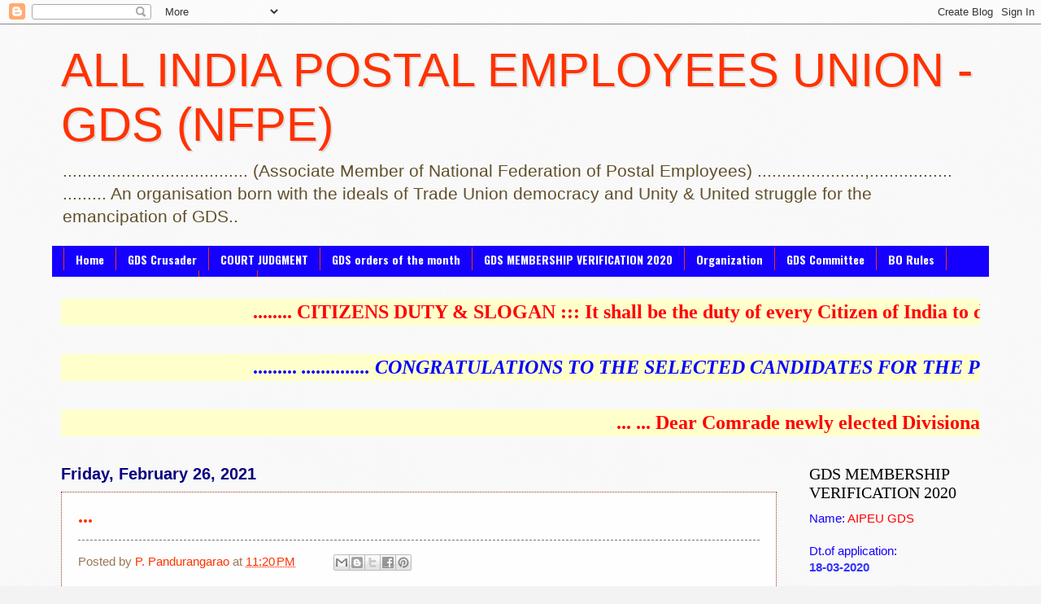

--- FILE ---
content_type: text/html; charset=UTF-8
request_url: https://aipeugdsnfpe.blogspot.com/2021/02/
body_size: 41846
content:
<!DOCTYPE html>
<html class='v2' dir='ltr' lang='en'>
<head>
<link href='https://www.blogger.com/static/v1/widgets/335934321-css_bundle_v2.css' rel='stylesheet' type='text/css'/>
<meta content='width=1100' name='viewport'/>
<meta content='text/html; charset=UTF-8' http-equiv='Content-Type'/>
<meta content='blogger' name='generator'/>
<link href='https://aipeugdsnfpe.blogspot.com/favicon.ico' rel='icon' type='image/x-icon'/>
<link href='http://aipeugdsnfpe.blogspot.com/2021/02/' rel='canonical'/>
<link rel="alternate" type="application/atom+xml" title="                        ALL INDIA POSTAL EMPLOYEES UNION - GDS (NFPE) - Atom" href="https://aipeugdsnfpe.blogspot.com/feeds/posts/default" />
<link rel="alternate" type="application/rss+xml" title="                        ALL INDIA POSTAL EMPLOYEES UNION - GDS (NFPE) - RSS" href="https://aipeugdsnfpe.blogspot.com/feeds/posts/default?alt=rss" />
<link rel="service.post" type="application/atom+xml" title="                        ALL INDIA POSTAL EMPLOYEES UNION - GDS (NFPE) - Atom" href="https://www.blogger.com/feeds/2802031017936947062/posts/default" />
<!--Can't find substitution for tag [blog.ieCssRetrofitLinks]-->
<meta content='http://aipeugdsnfpe.blogspot.com/2021/02/' property='og:url'/>
<meta content='                        ALL INDIA POSTAL EMPLOYEES UNION - GDS (NFPE)' property='og:title'/>
<meta content='......................................   (Associate Member of National Federation of Postal Employees)   ......................,.................                  

                                             
     ......... An organisation born with the ideals of Trade Union democracy and Unity &amp;amp; United struggle for the emancipation of GDS..' property='og:description'/>
<title>                        ALL INDIA POSTAL EMPLOYEES UNION - GDS (NFPE): February 2021</title>
<style type='text/css'>@font-face{font-family:'Oswald';font-style:normal;font-weight:700;font-display:swap;src:url(//fonts.gstatic.com/s/oswald/v57/TK3_WkUHHAIjg75cFRf3bXL8LICs1xZosUtiZSSUhiCXABTV.woff2)format('woff2');unicode-range:U+0460-052F,U+1C80-1C8A,U+20B4,U+2DE0-2DFF,U+A640-A69F,U+FE2E-FE2F;}@font-face{font-family:'Oswald';font-style:normal;font-weight:700;font-display:swap;src:url(//fonts.gstatic.com/s/oswald/v57/TK3_WkUHHAIjg75cFRf3bXL8LICs1xZosUJiZSSUhiCXABTV.woff2)format('woff2');unicode-range:U+0301,U+0400-045F,U+0490-0491,U+04B0-04B1,U+2116;}@font-face{font-family:'Oswald';font-style:normal;font-weight:700;font-display:swap;src:url(//fonts.gstatic.com/s/oswald/v57/TK3_WkUHHAIjg75cFRf3bXL8LICs1xZosUliZSSUhiCXABTV.woff2)format('woff2');unicode-range:U+0102-0103,U+0110-0111,U+0128-0129,U+0168-0169,U+01A0-01A1,U+01AF-01B0,U+0300-0301,U+0303-0304,U+0308-0309,U+0323,U+0329,U+1EA0-1EF9,U+20AB;}@font-face{font-family:'Oswald';font-style:normal;font-weight:700;font-display:swap;src:url(//fonts.gstatic.com/s/oswald/v57/TK3_WkUHHAIjg75cFRf3bXL8LICs1xZosUhiZSSUhiCXABTV.woff2)format('woff2');unicode-range:U+0100-02BA,U+02BD-02C5,U+02C7-02CC,U+02CE-02D7,U+02DD-02FF,U+0304,U+0308,U+0329,U+1D00-1DBF,U+1E00-1E9F,U+1EF2-1EFF,U+2020,U+20A0-20AB,U+20AD-20C0,U+2113,U+2C60-2C7F,U+A720-A7FF;}@font-face{font-family:'Oswald';font-style:normal;font-weight:700;font-display:swap;src:url(//fonts.gstatic.com/s/oswald/v57/TK3_WkUHHAIjg75cFRf3bXL8LICs1xZosUZiZSSUhiCXAA.woff2)format('woff2');unicode-range:U+0000-00FF,U+0131,U+0152-0153,U+02BB-02BC,U+02C6,U+02DA,U+02DC,U+0304,U+0308,U+0329,U+2000-206F,U+20AC,U+2122,U+2191,U+2193,U+2212,U+2215,U+FEFF,U+FFFD;}@font-face{font-family:'Ubuntu';font-style:normal;font-weight:700;font-display:swap;src:url(//fonts.gstatic.com/s/ubuntu/v21/4iCv6KVjbNBYlgoCxCvjvWyNPYZvg7UI.woff2)format('woff2');unicode-range:U+0460-052F,U+1C80-1C8A,U+20B4,U+2DE0-2DFF,U+A640-A69F,U+FE2E-FE2F;}@font-face{font-family:'Ubuntu';font-style:normal;font-weight:700;font-display:swap;src:url(//fonts.gstatic.com/s/ubuntu/v21/4iCv6KVjbNBYlgoCxCvjtGyNPYZvg7UI.woff2)format('woff2');unicode-range:U+0301,U+0400-045F,U+0490-0491,U+04B0-04B1,U+2116;}@font-face{font-family:'Ubuntu';font-style:normal;font-weight:700;font-display:swap;src:url(//fonts.gstatic.com/s/ubuntu/v21/4iCv6KVjbNBYlgoCxCvjvGyNPYZvg7UI.woff2)format('woff2');unicode-range:U+1F00-1FFF;}@font-face{font-family:'Ubuntu';font-style:normal;font-weight:700;font-display:swap;src:url(//fonts.gstatic.com/s/ubuntu/v21/4iCv6KVjbNBYlgoCxCvjs2yNPYZvg7UI.woff2)format('woff2');unicode-range:U+0370-0377,U+037A-037F,U+0384-038A,U+038C,U+038E-03A1,U+03A3-03FF;}@font-face{font-family:'Ubuntu';font-style:normal;font-weight:700;font-display:swap;src:url(//fonts.gstatic.com/s/ubuntu/v21/4iCv6KVjbNBYlgoCxCvjvmyNPYZvg7UI.woff2)format('woff2');unicode-range:U+0100-02BA,U+02BD-02C5,U+02C7-02CC,U+02CE-02D7,U+02DD-02FF,U+0304,U+0308,U+0329,U+1D00-1DBF,U+1E00-1E9F,U+1EF2-1EFF,U+2020,U+20A0-20AB,U+20AD-20C0,U+2113,U+2C60-2C7F,U+A720-A7FF;}@font-face{font-family:'Ubuntu';font-style:normal;font-weight:700;font-display:swap;src:url(//fonts.gstatic.com/s/ubuntu/v21/4iCv6KVjbNBYlgoCxCvjsGyNPYZvgw.woff2)format('woff2');unicode-range:U+0000-00FF,U+0131,U+0152-0153,U+02BB-02BC,U+02C6,U+02DA,U+02DC,U+0304,U+0308,U+0329,U+2000-206F,U+20AC,U+2122,U+2191,U+2193,U+2212,U+2215,U+FEFF,U+FFFD;}</style>
<style id='page-skin-1' type='text/css'><!--
/*
-----------------------------------------------
Blogger Template Style
Name:     Watermark
Designer: Blogger
URL:      www.blogger.com
----------------------------------------------- */
/* Use this with templates/1ktemplate-*.html */
/* Content
----------------------------------------------- */
body {
font: normal normal 16px Arial, Tahoma, Helvetica, FreeSans, sans-serif;
color: #1500ff;
background: #f3f3f3 url(//www.blogblog.com/1kt/watermark/body_background_birds.png) repeat scroll top center;
}
html body .content-outer {
min-width: 0;
max-width: 100%;
width: 100%;
}
.content-outer {
font-size: 92%;
}
a:link {
text-decoration:none;
color: #ff3200;
}
a:visited {
text-decoration:none;
color: #1500ff;
}
a:hover {
text-decoration:underline;
color: #ff0000;
}
.body-fauxcolumns .cap-top {
margin-top: 30px;
background: transparent none no-repeat scroll center center;
height: 121px;
}
.content-inner {
padding: 0;
}
/* Header
----------------------------------------------- */
.header-inner .Header .titlewrapper,
.header-inner .Header .descriptionwrapper {
padding-left: 20px;
padding-right: 20px;
}
.Header h1 {
font: normal normal 58px Impact, sans-serif;
color: #ff3200;
text-shadow: 2px 2px rgba(0, 0, 0, .1);
}
.Header h1 a {
color: #ff3200;
}
.Header .description {
font-size: 140%;
color: #60502a;
}
/* Tabs
----------------------------------------------- */
.tabs-inner .section {
margin: 0 20px;
}
.tabs-inner .PageList, .tabs-inner .LinkList, .tabs-inner .Labels {
margin-left: -11px;
margin-right: -11px;
background-color: #1500ff;
border-top: 0 solid #ffffff;
border-bottom: 0 solid #ffffff;
-moz-box-shadow: 0 0 0 rgba(0, 0, 0, .3);
-webkit-box-shadow: 0 0 0 rgba(0, 0, 0, .3);
-goog-ms-box-shadow: 0 0 0 rgba(0, 0, 0, .3);
box-shadow: 0 0 0 rgba(0, 0, 0, .3);
}
.tabs-inner .PageList .widget-content,
.tabs-inner .LinkList .widget-content,
.tabs-inner .Labels .widget-content {
margin: -3px -11px;
background: transparent none  no-repeat scroll right;
}
.tabs-inner .widget ul {
padding: 2px 25px;
max-height: 34px;
background: transparent none no-repeat scroll left;
}
.tabs-inner .widget li {
border: none;
}
.tabs-inner .widget li a {
display: inline-block;
padding: .25em 1em;
font: normal bold 14px Oswald;
color: #fdfdfe;
border-right: 1px solid #ff3200;
}
.tabs-inner .widget li:first-child a {
border-left: 1px solid #ff3200;
}
.tabs-inner .widget li.selected a, .tabs-inner .widget li a:hover {
color: #ff3200;
}
/* Headings
----------------------------------------------- */
h2 {
font: normal normal 20px Georgia, Utopia, 'Palatino Linotype', Palatino, serif;
color: #000000;
margin: 0 0 .5em;
}
h2.date-header {
font: normal bold 20px 'Trebuchet MS', Trebuchet, sans-serif;
color: #0a007f;
}
/* Main
----------------------------------------------- */
.main-inner .column-center-inner,
.main-inner .column-left-inner,
.main-inner .column-right-inner {
padding: 0 5px;
}
.main-outer {
margin-top: 0;
background: transparent none no-repeat scroll top left;
}
.main-inner {
padding-top: 30px;
}
.main-cap-top {
position: relative;
}
.main-cap-top .cap-right {
position: absolute;
height: 0;
width: 100%;
bottom: 0;
background: transparent none repeat-x scroll bottom center;
}
.main-cap-top .cap-left {
position: absolute;
height: 245px;
width: 280px;
right: 0;
bottom: 0;
background: transparent none no-repeat scroll bottom left;
}
/* Posts
----------------------------------------------- */
.post-outer {
padding: 15px 20px;
margin: 0 0 25px;
background: #fdfdfe url(https://resources.blogblog.com/blogblog/data/1kt/watermark/post_background_birds.png) repeat scroll top left;
_background-image: none;
border: dotted 1px #993222;
-moz-box-shadow: 0 0 0 rgba(0, 0, 0, .1);
-webkit-box-shadow: 0 0 0 rgba(0, 0, 0, .1);
-goog-ms-box-shadow: 0 0 0 rgba(0, 0, 0, .1);
box-shadow: 0 0 0 rgba(0, 0, 0, .1);
}
h3.post-title {
font: normal bold 24px Ubuntu;
margin: 0;
}
.comments h4 {
font: normal bold 24px Ubuntu;
margin: 1em 0 0;
}
.post-body {
font-size: 105%;
line-height: 1.5;
position: relative;
}
.post-header {
margin: 0 0 1em;
color: #997755;
}
.post-footer {
margin: 10px 0 0;
padding: 10px 0 0;
color: #997755;
border-top: dashed 1px #777777;
}
#blog-pager {
font-size: 140%
}
#comments .comment-author {
padding-top: 1.5em;
border-top: dashed 1px #777777;
background-position: 0 1.5em;
}
#comments .comment-author:first-child {
padding-top: 0;
border-top: none;
}
.avatar-image-container {
margin: .2em 0 0;
}
/* Comments
----------------------------------------------- */
.comments .comments-content .icon.blog-author {
background-repeat: no-repeat;
background-image: url([data-uri]);
}
.comments .comments-content .loadmore a {
border-top: 1px solid #777777;
border-bottom: 1px solid #777777;
}
.comments .continue {
border-top: 2px solid #777777;
}
/* Widgets
----------------------------------------------- */
.widget ul, .widget #ArchiveList ul.flat {
padding: 0;
list-style: none;
}
.widget ul li, .widget #ArchiveList ul.flat li {
padding: .35em 0;
text-indent: 0;
border-top: dashed 1px #777777;
}
.widget ul li:first-child, .widget #ArchiveList ul.flat li:first-child {
border-top: none;
}
.widget .post-body ul {
list-style: disc;
}
.widget .post-body ul li {
border: none;
}
.widget .zippy {
color: #777777;
}
.post-body img, .post-body .tr-caption-container, .Profile img, .Image img,
.BlogList .item-thumbnail img {
padding: 5px;
background: #fff;
-moz-box-shadow: 1px 1px 5px rgba(0, 0, 0, .5);
-webkit-box-shadow: 1px 1px 5px rgba(0, 0, 0, .5);
-goog-ms-box-shadow: 1px 1px 5px rgba(0, 0, 0, .5);
box-shadow: 1px 1px 5px rgba(0, 0, 0, .5);
}
.post-body img, .post-body .tr-caption-container {
padding: 8px;
}
.post-body .tr-caption-container {
color: #333333;
}
.post-body .tr-caption-container img {
padding: 0;
background: transparent;
border: none;
-moz-box-shadow: 0 0 0 rgba(0, 0, 0, .1);
-webkit-box-shadow: 0 0 0 rgba(0, 0, 0, .1);
-goog-ms-box-shadow: 0 0 0 rgba(0, 0, 0, .1);
box-shadow: 0 0 0 rgba(0, 0, 0, .1);
}
/* Footer
----------------------------------------------- */
.footer-outer {
color:#ccbb99;
background: #fdfdfe url(https://resources.blogblog.com/blogblog/data/1kt/watermark/body_background_navigator.png) repeat scroll top left;
}
.footer-outer a {
color: #ff7755;
}
.footer-outer a:visited {
color: #dd5432;
}
.footer-outer a:hover {
color: #ff9977;
}
.footer-outer .widget h2 {
color: #eeddbb;
}
/* Mobile
----------------------------------------------- */
body.mobile  {
background-size: 100% auto;
}
.mobile .body-fauxcolumn-outer {
background: transparent none repeat scroll top left;
}
html .mobile .mobile-date-outer {
border-bottom: none;
background: #fdfdfe url(https://resources.blogblog.com/blogblog/data/1kt/watermark/post_background_birds.png) repeat scroll top left;
_background-image: none;
margin-bottom: 10px;
}
.mobile .main-inner .date-outer {
padding: 0;
}
.mobile .main-inner .date-header {
margin: 10px;
}
.mobile .main-cap-top {
z-index: -1;
}
.mobile .content-outer {
font-size: 100%;
}
.mobile .post-outer {
padding: 10px;
}
.mobile .main-cap-top .cap-left {
background: transparent none no-repeat scroll bottom left;
}
.mobile .body-fauxcolumns .cap-top {
margin: 0;
}
.mobile-link-button {
background: #fdfdfe url(https://resources.blogblog.com/blogblog/data/1kt/watermark/post_background_birds.png) repeat scroll top left;
}
.mobile-link-button a:link, .mobile-link-button a:visited {
color: #ff3200;
}
.mobile-index-date .date-header {
color: #0a007f;
}
.mobile-index-contents {
color: #1500ff;
}
.mobile .tabs-inner .section {
margin: 0;
}
.mobile .tabs-inner .PageList {
margin-left: 0;
margin-right: 0;
}
.mobile .tabs-inner .PageList .widget-content {
margin: 0;
color: #ff3200;
background: #fdfdfe url(https://resources.blogblog.com/blogblog/data/1kt/watermark/post_background_birds.png) repeat scroll top left;
}
.mobile .tabs-inner .PageList .widget-content .pagelist-arrow {
border-left: 1px solid #ff3200;
}

--></style>
<style id='template-skin-1' type='text/css'><!--
body {
min-width: 1170px;
}
.content-outer, .content-fauxcolumn-outer, .region-inner {
min-width: 1170px;
max-width: 1170px;
_width: 1170px;
}
.main-inner .columns {
padding-left: 0px;
padding-right: 250px;
}
.main-inner .fauxcolumn-center-outer {
left: 0px;
right: 250px;
/* IE6 does not respect left and right together */
_width: expression(this.parentNode.offsetWidth -
parseInt("0px") -
parseInt("250px") + 'px');
}
.main-inner .fauxcolumn-left-outer {
width: 0px;
}
.main-inner .fauxcolumn-right-outer {
width: 250px;
}
.main-inner .column-left-outer {
width: 0px;
right: 100%;
margin-left: -0px;
}
.main-inner .column-right-outer {
width: 250px;
margin-right: -250px;
}
#layout {
min-width: 0;
}
#layout .content-outer {
min-width: 0;
width: 800px;
}
#layout .region-inner {
min-width: 0;
width: auto;
}
body#layout div.add_widget {
padding: 8px;
}
body#layout div.add_widget a {
margin-left: 32px;
}
--></style>
<link href='https://www.blogger.com/dyn-css/authorization.css?targetBlogID=2802031017936947062&amp;zx=7e8a9529-ae6a-4643-b785-70a2047c6e78' media='none' onload='if(media!=&#39;all&#39;)media=&#39;all&#39;' rel='stylesheet'/><noscript><link href='https://www.blogger.com/dyn-css/authorization.css?targetBlogID=2802031017936947062&amp;zx=7e8a9529-ae6a-4643-b785-70a2047c6e78' rel='stylesheet'/></noscript>
<meta name='google-adsense-platform-account' content='ca-host-pub-1556223355139109'/>
<meta name='google-adsense-platform-domain' content='blogspot.com'/>

<!-- data-ad-client=ca-pub-1257206793203263 -->

</head>
<body class='loading variant-birds'>
<div class='navbar section' id='navbar' name='Navbar'><div class='widget Navbar' data-version='1' id='Navbar1'><script type="text/javascript">
    function setAttributeOnload(object, attribute, val) {
      if(window.addEventListener) {
        window.addEventListener('load',
          function(){ object[attribute] = val; }, false);
      } else {
        window.attachEvent('onload', function(){ object[attribute] = val; });
      }
    }
  </script>
<div id="navbar-iframe-container"></div>
<script type="text/javascript" src="https://apis.google.com/js/platform.js"></script>
<script type="text/javascript">
      gapi.load("gapi.iframes:gapi.iframes.style.bubble", function() {
        if (gapi.iframes && gapi.iframes.getContext) {
          gapi.iframes.getContext().openChild({
              url: 'https://www.blogger.com/navbar/2802031017936947062?origin\x3dhttps://aipeugdsnfpe.blogspot.com',
              where: document.getElementById("navbar-iframe-container"),
              id: "navbar-iframe"
          });
        }
      });
    </script><script type="text/javascript">
(function() {
var script = document.createElement('script');
script.type = 'text/javascript';
script.src = '//pagead2.googlesyndication.com/pagead/js/google_top_exp.js';
var head = document.getElementsByTagName('head')[0];
if (head) {
head.appendChild(script);
}})();
</script>
</div></div>
<div class='body-fauxcolumns'>
<div class='fauxcolumn-outer body-fauxcolumn-outer'>
<div class='cap-top'>
<div class='cap-left'></div>
<div class='cap-right'></div>
</div>
<div class='fauxborder-left'>
<div class='fauxborder-right'></div>
<div class='fauxcolumn-inner'>
</div>
</div>
<div class='cap-bottom'>
<div class='cap-left'></div>
<div class='cap-right'></div>
</div>
</div>
</div>
<div class='content'>
<div class='content-fauxcolumns'>
<div class='fauxcolumn-outer content-fauxcolumn-outer'>
<div class='cap-top'>
<div class='cap-left'></div>
<div class='cap-right'></div>
</div>
<div class='fauxborder-left'>
<div class='fauxborder-right'></div>
<div class='fauxcolumn-inner'>
</div>
</div>
<div class='cap-bottom'>
<div class='cap-left'></div>
<div class='cap-right'></div>
</div>
</div>
</div>
<div class='content-outer'>
<div class='content-cap-top cap-top'>
<div class='cap-left'></div>
<div class='cap-right'></div>
</div>
<div class='fauxborder-left content-fauxborder-left'>
<div class='fauxborder-right content-fauxborder-right'></div>
<div class='content-inner'>
<header>
<div class='header-outer'>
<div class='header-cap-top cap-top'>
<div class='cap-left'></div>
<div class='cap-right'></div>
</div>
<div class='fauxborder-left header-fauxborder-left'>
<div class='fauxborder-right header-fauxborder-right'></div>
<div class='region-inner header-inner'>
<div class='header section' id='header' name='Header'><div class='widget Header' data-version='1' id='Header1'>
<div id='header-inner'>
<div class='titlewrapper'>
<h1 class='title'>
<a href='https://aipeugdsnfpe.blogspot.com/'>
                        ALL INDIA POSTAL EMPLOYEES UNION - GDS (NFPE)
</a>
</h1>
</div>
<div class='descriptionwrapper'>
<p class='description'><span>......................................   (Associate Member of National Federation of Postal Employees)   ......................,.................                  

                                             
     ......... An organisation born with the ideals of Trade Union democracy and Unity &amp; United struggle for the emancipation of GDS..</span></p>
</div>
</div>
</div></div>
</div>
</div>
<div class='header-cap-bottom cap-bottom'>
<div class='cap-left'></div>
<div class='cap-right'></div>
</div>
</div>
</header>
<div class='tabs-outer'>
<div class='tabs-cap-top cap-top'>
<div class='cap-left'></div>
<div class='cap-right'></div>
</div>
<div class='fauxborder-left tabs-fauxborder-left'>
<div class='fauxborder-right tabs-fauxborder-right'></div>
<div class='region-inner tabs-inner'>
<div class='tabs section' id='crosscol' name='Cross-Column'><div class='widget PageList' data-version='1' id='PageList1'>
<h2>FORMS</h2>
<div class='widget-content'>
<ul>
<li>
<a href='https://aipeugdsnfpe.blogspot.com/'>Home</a>
</li>
<li>
<a href='https://aipeugdsnfpe.blogspot.com/p/gds-crusader.html'>GDS Crusader</a>
</li>
<li>
<a href='https://aipeugdsnfpe.blogspot.com/p/court-judgment.html'>COURT JUDGMENT</a>
</li>
<li>
<a href='https://aipeugdsnfpe.blogspot.com/p/gds-orders-of-month.html'>GDS orders of the month</a>
</li>
<li>
<a href='https://aipeugdsnfpe.blogspot.com/p/gds-refresher.html'>GDS MEMBERSHIP VERIFICATION 2020</a>
</li>
<li>
<a href='https://aipeugdsnfpe.blogspot.com/p/organization_8.html'>Organization</a>
</li>
<li>
<a href='https://aipeugdsnfpe.blogspot.com/p/gds-committee.html'>GDS Committee</a>
</li>
<li>
<a href='https://aipeugdsnfpe.blogspot.com/p/bo-rules.html'>BO Rules</a>
</li>
<li>
<a href='https://aipeugdsnfpe.blogspot.com/p/forms-related-to-gds.html'>FORMS related to GDS</a>
</li>
<li>
<a href='http://'>FORMS</a>
</li>
</ul>
<div class='clear'></div>
</div>
</div></div>
<div class='tabs section' id='crosscol-overflow' name='Cross-Column 2'><div class='widget HTML' data-version='1' id='HTML1'>
<h2 class='title'>Scroll Text</h2>
<div class='widget-content'>
<marquee behavior="scroll" bgcolor="#ffffcc" scrollamount="20"><strong> <font face="VERDANA" size="5" color="RED" >  
........ CITIZENS DUTY & SLOGAN :::  It shall be the duty of every Citizen of India to defend the Country and render National service when called upon to do so ... SLOGAN ::: "That loyalty to the Country becomes ahead of all other loyalties. And this is an absolute loyalty since one can not weight it in terms of what one receives" (Lal Bahadur Shastri)   ..... face book page link  for 4th AIC of AIPEU GDS ...https://www.facebook.com/106981442132718/posts/pfbid035srQe6UqacpeJWwUxp2YvpbTWn9oRVGQzH97yez1ieYpKKA9mLQYEciGeXaa3y1el/ ......... <span style="font-style:italic;"> </span> <span style="font-style:italic;"></span>  .......   
 </font></strong> </marquee>
</div>
<div class='clear'></div>
</div><div class='widget HTML' data-version='1' id='HTML2'>
<h2 class='title'>scroll text 2</h2>
<div class='widget-content'>
<marquee behavior="scroll" bgcolor="#ffffcc" scrollamount="20"><strong> <font face="VERDANA" size="5" color="blue" >  
 ......... <span style="font-style:italic;">  .............. CONGRATULATIONS TO THE SELECTED CANDIDATES FOR THE POSTS OF GDS  ..................... 4th All India Conference of AIPEU GDS - 8th & 9th October 2022 -- Kasaragod - Kerala ......
 </span></font></strong> </marquee>
</div>
<div class='clear'></div>
</div><div class='widget HTML' data-version='1' id='HTML3'>
<h2 class='title'>MESSAGE FROM CHQ</h2>
<div class='widget-content'>
<marquee behavior="scroll" bgcolor="#ffffcc" scrollamount="10"><strong> <font face="VERDANA" size="5" color="RED" >  ... ... 
Dear Comrade  newly elected Divisional / Branch Secretaries of AIPEU-GDS -- PLEASE SEND YOUR POSTAL ADDRESS WITH PIN CODE, MOBILE NUMBER, E-MAIL ID THROUGH SMS TO ..   6294343737 / 9748659815.. OR BY E-MAIL TO >aipeugdsnfpe@gmail.com< IMMEDIATELY................... CRUSADER TO GRAMIN DAK SEVAKS (2nd Edition -2016) is ready and can place indent to AIPEU GrC (CHQ), NEW DELHI-8....... One copy Rs.225/- (560 pages) ..... Send e-MO for Rs.250/- to receive one copy of the Book by Regd. Book Paket.......... 
 </font></strong> </marquee>
</div>
<div class='clear'></div>
</div></div>
</div>
</div>
<div class='tabs-cap-bottom cap-bottom'>
<div class='cap-left'></div>
<div class='cap-right'></div>
</div>
</div>
<div class='main-outer'>
<div class='main-cap-top cap-top'>
<div class='cap-left'></div>
<div class='cap-right'></div>
</div>
<div class='fauxborder-left main-fauxborder-left'>
<div class='fauxborder-right main-fauxborder-right'></div>
<div class='region-inner main-inner'>
<div class='columns fauxcolumns'>
<div class='fauxcolumn-outer fauxcolumn-center-outer'>
<div class='cap-top'>
<div class='cap-left'></div>
<div class='cap-right'></div>
</div>
<div class='fauxborder-left'>
<div class='fauxborder-right'></div>
<div class='fauxcolumn-inner'>
</div>
</div>
<div class='cap-bottom'>
<div class='cap-left'></div>
<div class='cap-right'></div>
</div>
</div>
<div class='fauxcolumn-outer fauxcolumn-left-outer'>
<div class='cap-top'>
<div class='cap-left'></div>
<div class='cap-right'></div>
</div>
<div class='fauxborder-left'>
<div class='fauxborder-right'></div>
<div class='fauxcolumn-inner'>
</div>
</div>
<div class='cap-bottom'>
<div class='cap-left'></div>
<div class='cap-right'></div>
</div>
</div>
<div class='fauxcolumn-outer fauxcolumn-right-outer'>
<div class='cap-top'>
<div class='cap-left'></div>
<div class='cap-right'></div>
</div>
<div class='fauxborder-left'>
<div class='fauxborder-right'></div>
<div class='fauxcolumn-inner'>
</div>
</div>
<div class='cap-bottom'>
<div class='cap-left'></div>
<div class='cap-right'></div>
</div>
</div>
<!-- corrects IE6 width calculation -->
<div class='columns-inner'>
<div class='column-center-outer'>
<div class='column-center-inner'>
<div class='main section' id='main' name='Main'><div class='widget Blog' data-version='1' id='Blog1'>
<div class='blog-posts hfeed'>

          <div class="date-outer">
        
<h2 class='date-header'><span>Friday, February 26, 2021</span></h2>

          <div class="date-posts">
        
<div class='post-outer'>
<div class='post hentry uncustomized-post-template' itemprop='blogPost' itemscope='itemscope' itemtype='http://schema.org/BlogPosting'>
<meta content='2802031017936947062' itemprop='blogId'/>
<meta content='6483747043049577014' itemprop='postId'/>
<a name='6483747043049577014'></a>
<h3 class='post-title entry-title' itemprop='name'>
<a href='https://aipeugdsnfpe.blogspot.com/2021/02/blog-post_26.html'>...</a>
</h3>
<div class='post-header'>
<div class='post-header-line-1'></div>
</div>
<div class='post-body entry-content' id='post-body-6483747043049577014' itemprop='description articleBody'>
<div style='clear: both;'></div>
</div>
<div class='post-footer'>
<div class='post-footer-line post-footer-line-1'>
<span class='post-author vcard'>
Posted by
<span class='fn' itemprop='author' itemscope='itemscope' itemtype='http://schema.org/Person'>
<meta content='https://www.blogger.com/profile/14596458665844440156' itemprop='url'/>
<a class='g-profile' href='https://www.blogger.com/profile/14596458665844440156' rel='author' title='author profile'>
<span itemprop='name'>P. Pandurangarao</span>
</a>
</span>
</span>
<span class='post-timestamp'>
at
<meta content='http://aipeugdsnfpe.blogspot.com/2021/02/blog-post_26.html' itemprop='url'/>
<a class='timestamp-link' href='https://aipeugdsnfpe.blogspot.com/2021/02/blog-post_26.html' rel='bookmark' title='permanent link'><abbr class='published' itemprop='datePublished' title='2021-02-26T23:20:00+05:30'>11:20&#8239;PM</abbr></a>
</span>
<span class='post-comment-link'>
</span>
<span class='post-icons'>
<span class='item-control blog-admin pid-154605487'>
<a href='https://www.blogger.com/post-edit.g?blogID=2802031017936947062&postID=6483747043049577014&from=pencil' title='Edit Post'>
<img alt='' class='icon-action' height='18' src='https://resources.blogblog.com/img/icon18_edit_allbkg.gif' width='18'/>
</a>
</span>
</span>
<div class='post-share-buttons goog-inline-block'>
<a class='goog-inline-block share-button sb-email' href='https://www.blogger.com/share-post.g?blogID=2802031017936947062&postID=6483747043049577014&target=email' target='_blank' title='Email This'><span class='share-button-link-text'>Email This</span></a><a class='goog-inline-block share-button sb-blog' href='https://www.blogger.com/share-post.g?blogID=2802031017936947062&postID=6483747043049577014&target=blog' onclick='window.open(this.href, "_blank", "height=270,width=475"); return false;' target='_blank' title='BlogThis!'><span class='share-button-link-text'>BlogThis!</span></a><a class='goog-inline-block share-button sb-twitter' href='https://www.blogger.com/share-post.g?blogID=2802031017936947062&postID=6483747043049577014&target=twitter' target='_blank' title='Share to X'><span class='share-button-link-text'>Share to X</span></a><a class='goog-inline-block share-button sb-facebook' href='https://www.blogger.com/share-post.g?blogID=2802031017936947062&postID=6483747043049577014&target=facebook' onclick='window.open(this.href, "_blank", "height=430,width=640"); return false;' target='_blank' title='Share to Facebook'><span class='share-button-link-text'>Share to Facebook</span></a><a class='goog-inline-block share-button sb-pinterest' href='https://www.blogger.com/share-post.g?blogID=2802031017936947062&postID=6483747043049577014&target=pinterest' target='_blank' title='Share to Pinterest'><span class='share-button-link-text'>Share to Pinterest</span></a>
</div>
</div>
<div class='post-footer-line post-footer-line-2'>
<span class='post-labels'>
</span>
</div>
<div class='post-footer-line post-footer-line-3'>
<span class='post-location'>
</span>
</div>
</div>
</div>
</div>
<div class='post-outer'>
<div class='post hentry uncustomized-post-template' itemprop='blogPost' itemscope='itemscope' itemtype='http://schema.org/BlogPosting'>
<meta content='https://blogger.googleusercontent.com/img/b/R29vZ2xl/AVvXsEh1Ftq9SBQZrHyW0bFwYDA6_o_QIaOPct1cubogCFS0cElHPg6YTGlUY5t0icHFZ_0Dao3cGggmjyXmtDwzS6a4fiRlcdNhTyiLdROq_N0lZszG4LL5tCICk6ZjRoDSsiDdv4psF4SILyyv/s16000/s1.jpg' itemprop='image_url'/>
<meta content='2802031017936947062' itemprop='blogId'/>
<meta content='3440567412535499171' itemprop='postId'/>
<a name='3440567412535499171'></a>
<h3 class='post-title entry-title' itemprop='name'>
<a href='https://aipeugdsnfpe.blogspot.com/2021/02/gds-regarding-enhancement-of-limit-of.html'>GDS  ::  Regarding enhancement of limit of withdrawal at GDS Branch Post Offices without obtaining sanction / approval from Account Office ....</a>
</h3>
<div class='post-header'>
<div class='post-header-line-1'></div>
</div>
<div class='post-body entry-content' id='post-body-3440567412535499171' itemprop='description articleBody'>
<p style="text-align: center;">&nbsp;<a href="https://blogger.googleusercontent.com/img/b/R29vZ2xl/AVvXsEh1Ftq9SBQZrHyW0bFwYDA6_o_QIaOPct1cubogCFS0cElHPg6YTGlUY5t0icHFZ_0Dao3cGggmjyXmtDwzS6a4fiRlcdNhTyiLdROq_N0lZszG4LL5tCICk6ZjRoDSsiDdv4psF4SILyyv/s1021/s1.jpg" imageanchor="1" style="margin-left: 1em; margin-right: 1em;"><img border="0" data-original-height="1021" data-original-width="724" src="https://blogger.googleusercontent.com/img/b/R29vZ2xl/AVvXsEh1Ftq9SBQZrHyW0bFwYDA6_o_QIaOPct1cubogCFS0cElHPg6YTGlUY5t0icHFZ_0Dao3cGggmjyXmtDwzS6a4fiRlcdNhTyiLdROq_N0lZszG4LL5tCICk6ZjRoDSsiDdv4psF4SILyyv/s16000/s1.jpg" /></a></p><div class="separator" style="clear: both; text-align: center;"><br /></div><div class="separator" style="clear: both; text-align: center;"><a href="https://blogger.googleusercontent.com/img/b/R29vZ2xl/AVvXsEh502_CN4URGD5EkiZQvUu957qD59C2hGiFL3Y1QdG2va-o1Oo9x1VzChBvRnIs7iYT8uAuaV_oaglZrqeZzjExryTRXzZf6-TN3UijfbFsrcGDtQF8xPRvMPx-GomdFIoQ2uOeLWMDoC0Y/s1024/s2.jpg" imageanchor="1" style="margin-left: 1em; margin-right: 1em;"><img border="0" data-original-height="1024" data-original-width="726" src="https://blogger.googleusercontent.com/img/b/R29vZ2xl/AVvXsEh502_CN4URGD5EkiZQvUu957qD59C2hGiFL3Y1QdG2va-o1Oo9x1VzChBvRnIs7iYT8uAuaV_oaglZrqeZzjExryTRXzZf6-TN3UijfbFsrcGDtQF8xPRvMPx-GomdFIoQ2uOeLWMDoC0Y/s16000/s2.jpg" /></a></div><br /><div class="separator" style="clear: both; text-align: center;"><br /></div><br /><p></p>
<div style='clear: both;'></div>
</div>
<div class='post-footer'>
<div class='post-footer-line post-footer-line-1'>
<span class='post-author vcard'>
Posted by
<span class='fn' itemprop='author' itemscope='itemscope' itemtype='http://schema.org/Person'>
<meta content='https://www.blogger.com/profile/14596458665844440156' itemprop='url'/>
<a class='g-profile' href='https://www.blogger.com/profile/14596458665844440156' rel='author' title='author profile'>
<span itemprop='name'>P. Pandurangarao</span>
</a>
</span>
</span>
<span class='post-timestamp'>
at
<meta content='http://aipeugdsnfpe.blogspot.com/2021/02/gds-regarding-enhancement-of-limit-of.html' itemprop='url'/>
<a class='timestamp-link' href='https://aipeugdsnfpe.blogspot.com/2021/02/gds-regarding-enhancement-of-limit-of.html' rel='bookmark' title='permanent link'><abbr class='published' itemprop='datePublished' title='2021-02-26T23:08:00+05:30'>11:08&#8239;PM</abbr></a>
</span>
<span class='post-comment-link'>
</span>
<span class='post-icons'>
<span class='item-control blog-admin pid-154605487'>
<a href='https://www.blogger.com/post-edit.g?blogID=2802031017936947062&postID=3440567412535499171&from=pencil' title='Edit Post'>
<img alt='' class='icon-action' height='18' src='https://resources.blogblog.com/img/icon18_edit_allbkg.gif' width='18'/>
</a>
</span>
</span>
<div class='post-share-buttons goog-inline-block'>
<a class='goog-inline-block share-button sb-email' href='https://www.blogger.com/share-post.g?blogID=2802031017936947062&postID=3440567412535499171&target=email' target='_blank' title='Email This'><span class='share-button-link-text'>Email This</span></a><a class='goog-inline-block share-button sb-blog' href='https://www.blogger.com/share-post.g?blogID=2802031017936947062&postID=3440567412535499171&target=blog' onclick='window.open(this.href, "_blank", "height=270,width=475"); return false;' target='_blank' title='BlogThis!'><span class='share-button-link-text'>BlogThis!</span></a><a class='goog-inline-block share-button sb-twitter' href='https://www.blogger.com/share-post.g?blogID=2802031017936947062&postID=3440567412535499171&target=twitter' target='_blank' title='Share to X'><span class='share-button-link-text'>Share to X</span></a><a class='goog-inline-block share-button sb-facebook' href='https://www.blogger.com/share-post.g?blogID=2802031017936947062&postID=3440567412535499171&target=facebook' onclick='window.open(this.href, "_blank", "height=430,width=640"); return false;' target='_blank' title='Share to Facebook'><span class='share-button-link-text'>Share to Facebook</span></a><a class='goog-inline-block share-button sb-pinterest' href='https://www.blogger.com/share-post.g?blogID=2802031017936947062&postID=3440567412535499171&target=pinterest' target='_blank' title='Share to Pinterest'><span class='share-button-link-text'>Share to Pinterest</span></a>
</div>
</div>
<div class='post-footer-line post-footer-line-2'>
<span class='post-labels'>
</span>
</div>
<div class='post-footer-line post-footer-line-3'>
<span class='post-location'>
</span>
</div>
</div>
</div>
</div>
<div class='post-outer'>
<div class='post hentry uncustomized-post-template' itemprop='blogPost' itemscope='itemscope' itemtype='http://schema.org/BlogPosting'>
<meta content='2802031017936947062' itemprop='blogId'/>
<meta content='5134662546891055962' itemprop='postId'/>
<a name='5134662546891055962'></a>
<h3 class='post-title entry-title' itemprop='name'>
<a href='https://aipeugdsnfpe.blogspot.com/2021/02/annual-report-of-department-of-posts.html'>Annual Report of Department of Posts 2020 - 2021</a>
</h3>
<div class='post-header'>
<div class='post-header-line-1'></div>
</div>
<div class='post-body entry-content' id='post-body-5134662546891055962' itemprop='description articleBody'>
<p>&nbsp;</p><p><a href="https://drive.google.com/file/d/1P2l0j38IB7_XcSoEHblNDklYaBwf85Su/view"><span style="font-family: verdana; font-size: x-large;"><b><i style="background-color: #fcff01;">CLICK HERE</i></b></span></a>&nbsp;<span style="color: #800180; font-size: large;"><b><i>FOR COPY (140 pages)</i></b></span><br /></p><p><span style="color: #800180; font-size: large;"><b><i><br /></i></b></span></p><p><span style="color: #800180; font-size: large;"><b><i><br /></i></b></span></p><p><br /></p><p><br /></p><p><br /></p><p><br /></p>
<div style='clear: both;'></div>
</div>
<div class='post-footer'>
<div class='post-footer-line post-footer-line-1'>
<span class='post-author vcard'>
Posted by
<span class='fn' itemprop='author' itemscope='itemscope' itemtype='http://schema.org/Person'>
<meta content='https://www.blogger.com/profile/14596458665844440156' itemprop='url'/>
<a class='g-profile' href='https://www.blogger.com/profile/14596458665844440156' rel='author' title='author profile'>
<span itemprop='name'>P. Pandurangarao</span>
</a>
</span>
</span>
<span class='post-timestamp'>
at
<meta content='http://aipeugdsnfpe.blogspot.com/2021/02/annual-report-of-department-of-posts.html' itemprop='url'/>
<a class='timestamp-link' href='https://aipeugdsnfpe.blogspot.com/2021/02/annual-report-of-department-of-posts.html' rel='bookmark' title='permanent link'><abbr class='published' itemprop='datePublished' title='2021-02-26T23:00:00+05:30'>11:00&#8239;PM</abbr></a>
</span>
<span class='post-comment-link'>
</span>
<span class='post-icons'>
<span class='item-control blog-admin pid-154605487'>
<a href='https://www.blogger.com/post-edit.g?blogID=2802031017936947062&postID=5134662546891055962&from=pencil' title='Edit Post'>
<img alt='' class='icon-action' height='18' src='https://resources.blogblog.com/img/icon18_edit_allbkg.gif' width='18'/>
</a>
</span>
</span>
<div class='post-share-buttons goog-inline-block'>
<a class='goog-inline-block share-button sb-email' href='https://www.blogger.com/share-post.g?blogID=2802031017936947062&postID=5134662546891055962&target=email' target='_blank' title='Email This'><span class='share-button-link-text'>Email This</span></a><a class='goog-inline-block share-button sb-blog' href='https://www.blogger.com/share-post.g?blogID=2802031017936947062&postID=5134662546891055962&target=blog' onclick='window.open(this.href, "_blank", "height=270,width=475"); return false;' target='_blank' title='BlogThis!'><span class='share-button-link-text'>BlogThis!</span></a><a class='goog-inline-block share-button sb-twitter' href='https://www.blogger.com/share-post.g?blogID=2802031017936947062&postID=5134662546891055962&target=twitter' target='_blank' title='Share to X'><span class='share-button-link-text'>Share to X</span></a><a class='goog-inline-block share-button sb-facebook' href='https://www.blogger.com/share-post.g?blogID=2802031017936947062&postID=5134662546891055962&target=facebook' onclick='window.open(this.href, "_blank", "height=430,width=640"); return false;' target='_blank' title='Share to Facebook'><span class='share-button-link-text'>Share to Facebook</span></a><a class='goog-inline-block share-button sb-pinterest' href='https://www.blogger.com/share-post.g?blogID=2802031017936947062&postID=5134662546891055962&target=pinterest' target='_blank' title='Share to Pinterest'><span class='share-button-link-text'>Share to Pinterest</span></a>
</div>
</div>
<div class='post-footer-line post-footer-line-2'>
<span class='post-labels'>
</span>
</div>
<div class='post-footer-line post-footer-line-3'>
<span class='post-location'>
</span>
</div>
</div>
</div>
</div>

          </div></div>
        

          <div class="date-outer">
        
<h2 class='date-header'><span>Thursday, February 25, 2021</span></h2>

          <div class="date-posts">
        
<div class='post-outer'>
<div class='post hentry uncustomized-post-template' itemprop='blogPost' itemscope='itemscope' itemtype='http://schema.org/BlogPosting'>
<meta content='https://blogger.googleusercontent.com/img/b/R29vZ2xl/AVvXsEg4qV0G0vzfENm31VRfi7PI8XIqnlAGOOQJwwjLjqZL-wOhXaPj_r7uo1vM2mzYAqeY9ORMTf7kHiDeUfhlgYFJNIj6W72r23in7OUMNCYjMEDAA6DaParc-o43VX-2SqP3Wxape4ess7m5/w690-h1012/J-K_Srinagar-dn-formed.jpg' itemprop='image_url'/>
<meta content='2802031017936947062' itemprop='blogId'/>
<meta content='4189503036198657693' itemprop='postId'/>
<a name='4189503036198657693'></a>
<h3 class='post-title entry-title' itemprop='name'>
<a href='https://aipeugdsnfpe.blogspot.com/2021/02/aipeu-gds-srinagar-divisional-union.html'>AIPEU-GDS :: Srinagar Divisional Union formed on 14-02-2021) - J & K Circle</a>
</h3>
<div class='post-header'>
<div class='post-header-line-1'></div>
</div>
<div class='post-body entry-content' id='post-body-4189503036198657693' itemprop='description articleBody'>
<p style="text-align: center;">&nbsp;</p><div class="separator" style="clear: both; text-align: center;"><a href="https://blogger.googleusercontent.com/img/b/R29vZ2xl/AVvXsEg4qV0G0vzfENm31VRfi7PI8XIqnlAGOOQJwwjLjqZL-wOhXaPj_r7uo1vM2mzYAqeY9ORMTf7kHiDeUfhlgYFJNIj6W72r23in7OUMNCYjMEDAA6DaParc-o43VX-2SqP3Wxape4ess7m5/s1152/J-K_Srinagar-dn-formed.jpg" imageanchor="1" style="margin-left: 1em; margin-right: 1em;"><img border="0" data-original-height="1152" data-original-width="786" height="1012" src="https://blogger.googleusercontent.com/img/b/R29vZ2xl/AVvXsEg4qV0G0vzfENm31VRfi7PI8XIqnlAGOOQJwwjLjqZL-wOhXaPj_r7uo1vM2mzYAqeY9ORMTf7kHiDeUfhlgYFJNIj6W72r23in7OUMNCYjMEDAA6DaParc-o43VX-2SqP3Wxape4ess7m5/w690-h1012/J-K_Srinagar-dn-formed.jpg" width="690" /></a></div><br /><p></p>
<div style='clear: both;'></div>
</div>
<div class='post-footer'>
<div class='post-footer-line post-footer-line-1'>
<span class='post-author vcard'>
Posted by
<span class='fn' itemprop='author' itemscope='itemscope' itemtype='http://schema.org/Person'>
<meta content='https://www.blogger.com/profile/14596458665844440156' itemprop='url'/>
<a class='g-profile' href='https://www.blogger.com/profile/14596458665844440156' rel='author' title='author profile'>
<span itemprop='name'>P. Pandurangarao</span>
</a>
</span>
</span>
<span class='post-timestamp'>
at
<meta content='http://aipeugdsnfpe.blogspot.com/2021/02/aipeu-gds-srinagar-divisional-union.html' itemprop='url'/>
<a class='timestamp-link' href='https://aipeugdsnfpe.blogspot.com/2021/02/aipeu-gds-srinagar-divisional-union.html' rel='bookmark' title='permanent link'><abbr class='published' itemprop='datePublished' title='2021-02-25T22:28:00+05:30'>10:28&#8239;PM</abbr></a>
</span>
<span class='post-comment-link'>
</span>
<span class='post-icons'>
<span class='item-control blog-admin pid-154605487'>
<a href='https://www.blogger.com/post-edit.g?blogID=2802031017936947062&postID=4189503036198657693&from=pencil' title='Edit Post'>
<img alt='' class='icon-action' height='18' src='https://resources.blogblog.com/img/icon18_edit_allbkg.gif' width='18'/>
</a>
</span>
</span>
<div class='post-share-buttons goog-inline-block'>
<a class='goog-inline-block share-button sb-email' href='https://www.blogger.com/share-post.g?blogID=2802031017936947062&postID=4189503036198657693&target=email' target='_blank' title='Email This'><span class='share-button-link-text'>Email This</span></a><a class='goog-inline-block share-button sb-blog' href='https://www.blogger.com/share-post.g?blogID=2802031017936947062&postID=4189503036198657693&target=blog' onclick='window.open(this.href, "_blank", "height=270,width=475"); return false;' target='_blank' title='BlogThis!'><span class='share-button-link-text'>BlogThis!</span></a><a class='goog-inline-block share-button sb-twitter' href='https://www.blogger.com/share-post.g?blogID=2802031017936947062&postID=4189503036198657693&target=twitter' target='_blank' title='Share to X'><span class='share-button-link-text'>Share to X</span></a><a class='goog-inline-block share-button sb-facebook' href='https://www.blogger.com/share-post.g?blogID=2802031017936947062&postID=4189503036198657693&target=facebook' onclick='window.open(this.href, "_blank", "height=430,width=640"); return false;' target='_blank' title='Share to Facebook'><span class='share-button-link-text'>Share to Facebook</span></a><a class='goog-inline-block share-button sb-pinterest' href='https://www.blogger.com/share-post.g?blogID=2802031017936947062&postID=4189503036198657693&target=pinterest' target='_blank' title='Share to Pinterest'><span class='share-button-link-text'>Share to Pinterest</span></a>
</div>
</div>
<div class='post-footer-line post-footer-line-2'>
<span class='post-labels'>
</span>
</div>
<div class='post-footer-line post-footer-line-3'>
<span class='post-location'>
</span>
</div>
</div>
</div>
</div>
<div class='post-outer'>
<div class='post hentry uncustomized-post-template' itemprop='blogPost' itemscope='itemscope' itemtype='http://schema.org/BlogPosting'>
<meta content='2802031017936947062' itemprop='blogId'/>
<meta content='7226556218699177891' itemprop='postId'/>
<a name='7226556218699177891'></a>
<h3 class='post-title entry-title' itemprop='name'>
<a href='https://aipeugdsnfpe.blogspot.com/2021/02/blog-post_25.html'>....</a>
</h3>
<div class='post-header'>
<div class='post-header-line-1'></div>
</div>
<div class='post-body entry-content' id='post-body-7226556218699177891' itemprop='description articleBody'>
<p style="text-align: center;">&nbsp;</p><div class="separator" style="clear: both; text-align: center;"><br /></div><br /><p></p>
<div style='clear: both;'></div>
</div>
<div class='post-footer'>
<div class='post-footer-line post-footer-line-1'>
<span class='post-author vcard'>
Posted by
<span class='fn' itemprop='author' itemscope='itemscope' itemtype='http://schema.org/Person'>
<meta content='https://www.blogger.com/profile/14596458665844440156' itemprop='url'/>
<a class='g-profile' href='https://www.blogger.com/profile/14596458665844440156' rel='author' title='author profile'>
<span itemprop='name'>P. Pandurangarao</span>
</a>
</span>
</span>
<span class='post-timestamp'>
at
<meta content='http://aipeugdsnfpe.blogspot.com/2021/02/blog-post_25.html' itemprop='url'/>
<a class='timestamp-link' href='https://aipeugdsnfpe.blogspot.com/2021/02/blog-post_25.html' rel='bookmark' title='permanent link'><abbr class='published' itemprop='datePublished' title='2021-02-25T22:07:00+05:30'>10:07&#8239;PM</abbr></a>
</span>
<span class='post-comment-link'>
</span>
<span class='post-icons'>
<span class='item-control blog-admin pid-154605487'>
<a href='https://www.blogger.com/post-edit.g?blogID=2802031017936947062&postID=7226556218699177891&from=pencil' title='Edit Post'>
<img alt='' class='icon-action' height='18' src='https://resources.blogblog.com/img/icon18_edit_allbkg.gif' width='18'/>
</a>
</span>
</span>
<div class='post-share-buttons goog-inline-block'>
<a class='goog-inline-block share-button sb-email' href='https://www.blogger.com/share-post.g?blogID=2802031017936947062&postID=7226556218699177891&target=email' target='_blank' title='Email This'><span class='share-button-link-text'>Email This</span></a><a class='goog-inline-block share-button sb-blog' href='https://www.blogger.com/share-post.g?blogID=2802031017936947062&postID=7226556218699177891&target=blog' onclick='window.open(this.href, "_blank", "height=270,width=475"); return false;' target='_blank' title='BlogThis!'><span class='share-button-link-text'>BlogThis!</span></a><a class='goog-inline-block share-button sb-twitter' href='https://www.blogger.com/share-post.g?blogID=2802031017936947062&postID=7226556218699177891&target=twitter' target='_blank' title='Share to X'><span class='share-button-link-text'>Share to X</span></a><a class='goog-inline-block share-button sb-facebook' href='https://www.blogger.com/share-post.g?blogID=2802031017936947062&postID=7226556218699177891&target=facebook' onclick='window.open(this.href, "_blank", "height=430,width=640"); return false;' target='_blank' title='Share to Facebook'><span class='share-button-link-text'>Share to Facebook</span></a><a class='goog-inline-block share-button sb-pinterest' href='https://www.blogger.com/share-post.g?blogID=2802031017936947062&postID=7226556218699177891&target=pinterest' target='_blank' title='Share to Pinterest'><span class='share-button-link-text'>Share to Pinterest</span></a>
</div>
</div>
<div class='post-footer-line post-footer-line-2'>
<span class='post-labels'>
</span>
</div>
<div class='post-footer-line post-footer-line-3'>
<span class='post-location'>
</span>
</div>
</div>
</div>
</div>
<div class='post-outer'>
<div class='post hentry uncustomized-post-template' itemprop='blogPost' itemscope='itemscope' itemtype='http://schema.org/BlogPosting'>
<meta content='https://blogger.googleusercontent.com/img/b/R29vZ2xl/AVvXsEhvDy7mQmGt-7zTZ8R8y_KMJ8ade5L6Dxh99tCiQhdGVW1_-9_AxjC69smjlmzJDaB6BQrIl2r2GvGMM5LgH2QYxngidXoLmxXSap2JjR-AvVGCMmsi7wVl1yMWnPxgWzhjQOhtp8nLF7BM/s16000/Tenali-society_Dte-22-02-21.jpg' itemprop='image_url'/>
<meta content='2802031017936947062' itemprop='blogId'/>
<meta content='4447988398944904487' itemprop='postId'/>
<a name='4447988398944904487'></a>
<h3 class='post-title entry-title' itemprop='name'>
<a href='https://aipeugdsnfpe.blogspot.com/2021/02/regarding-recoveries-in-postal-coop.html'>Regarding recoveries in Postal Coop Societies ----</a>
</h3>
<div class='post-header'>
<div class='post-header-line-1'></div>
</div>
<div class='post-body entry-content' id='post-body-4447988398944904487' itemprop='description articleBody'>
<p style="text-align: center;">&nbsp;</p><div class="separator" style="clear: both; text-align: center;"><a href="https://blogger.googleusercontent.com/img/b/R29vZ2xl/AVvXsEhvDy7mQmGt-7zTZ8R8y_KMJ8ade5L6Dxh99tCiQhdGVW1_-9_AxjC69smjlmzJDaB6BQrIl2r2GvGMM5LgH2QYxngidXoLmxXSap2JjR-AvVGCMmsi7wVl1yMWnPxgWzhjQOhtp8nLF7BM/s1024/Tenali-society_Dte-22-02-21.jpg" imageanchor="1" style="margin-left: 1em; margin-right: 1em;"><img border="0" data-original-height="1024" data-original-width="745" src="https://blogger.googleusercontent.com/img/b/R29vZ2xl/AVvXsEhvDy7mQmGt-7zTZ8R8y_KMJ8ade5L6Dxh99tCiQhdGVW1_-9_AxjC69smjlmzJDaB6BQrIl2r2GvGMM5LgH2QYxngidXoLmxXSap2JjR-AvVGCMmsi7wVl1yMWnPxgWzhjQOhtp8nLF7BM/s16000/Tenali-society_Dte-22-02-21.jpg" /></a></div><br /><p></p>
<div style='clear: both;'></div>
</div>
<div class='post-footer'>
<div class='post-footer-line post-footer-line-1'>
<span class='post-author vcard'>
Posted by
<span class='fn' itemprop='author' itemscope='itemscope' itemtype='http://schema.org/Person'>
<meta content='https://www.blogger.com/profile/14596458665844440156' itemprop='url'/>
<a class='g-profile' href='https://www.blogger.com/profile/14596458665844440156' rel='author' title='author profile'>
<span itemprop='name'>P. Pandurangarao</span>
</a>
</span>
</span>
<span class='post-timestamp'>
at
<meta content='http://aipeugdsnfpe.blogspot.com/2021/02/regarding-recoveries-in-postal-coop.html' itemprop='url'/>
<a class='timestamp-link' href='https://aipeugdsnfpe.blogspot.com/2021/02/regarding-recoveries-in-postal-coop.html' rel='bookmark' title='permanent link'><abbr class='published' itemprop='datePublished' title='2021-02-25T22:05:00+05:30'>10:05&#8239;PM</abbr></a>
</span>
<span class='post-comment-link'>
</span>
<span class='post-icons'>
<span class='item-control blog-admin pid-154605487'>
<a href='https://www.blogger.com/post-edit.g?blogID=2802031017936947062&postID=4447988398944904487&from=pencil' title='Edit Post'>
<img alt='' class='icon-action' height='18' src='https://resources.blogblog.com/img/icon18_edit_allbkg.gif' width='18'/>
</a>
</span>
</span>
<div class='post-share-buttons goog-inline-block'>
<a class='goog-inline-block share-button sb-email' href='https://www.blogger.com/share-post.g?blogID=2802031017936947062&postID=4447988398944904487&target=email' target='_blank' title='Email This'><span class='share-button-link-text'>Email This</span></a><a class='goog-inline-block share-button sb-blog' href='https://www.blogger.com/share-post.g?blogID=2802031017936947062&postID=4447988398944904487&target=blog' onclick='window.open(this.href, "_blank", "height=270,width=475"); return false;' target='_blank' title='BlogThis!'><span class='share-button-link-text'>BlogThis!</span></a><a class='goog-inline-block share-button sb-twitter' href='https://www.blogger.com/share-post.g?blogID=2802031017936947062&postID=4447988398944904487&target=twitter' target='_blank' title='Share to X'><span class='share-button-link-text'>Share to X</span></a><a class='goog-inline-block share-button sb-facebook' href='https://www.blogger.com/share-post.g?blogID=2802031017936947062&postID=4447988398944904487&target=facebook' onclick='window.open(this.href, "_blank", "height=430,width=640"); return false;' target='_blank' title='Share to Facebook'><span class='share-button-link-text'>Share to Facebook</span></a><a class='goog-inline-block share-button sb-pinterest' href='https://www.blogger.com/share-post.g?blogID=2802031017936947062&postID=4447988398944904487&target=pinterest' target='_blank' title='Share to Pinterest'><span class='share-button-link-text'>Share to Pinterest</span></a>
</div>
</div>
<div class='post-footer-line post-footer-line-2'>
<span class='post-labels'>
</span>
</div>
<div class='post-footer-line post-footer-line-3'>
<span class='post-location'>
</span>
</div>
</div>
</div>
</div>
<div class='post-outer'>
<div class='post hentry uncustomized-post-template' itemprop='blogPost' itemscope='itemscope' itemtype='http://schema.org/BlogPosting'>
<meta content='2802031017936947062' itemprop='blogId'/>
<meta content='1222224719560662323' itemprop='postId'/>
<a name='1222224719560662323'></a>
<h3 class='post-title entry-title' itemprop='name'>
<a href='https://aipeugdsnfpe.blogspot.com/2021/02/gudur-division-26-02-2021-gate-meeting.html'>...</a>
</h3>
<div class='post-header'>
<div class='post-header-line-1'></div>
</div>
<div class='post-body entry-content' id='post-body-1222224719560662323' itemprop='description articleBody'>
<p style="text-align: center;">&nbsp;</p><div class="separator" style="clear: both; text-align: center;"><br /></div><br /><p></p>
<div style='clear: both;'></div>
</div>
<div class='post-footer'>
<div class='post-footer-line post-footer-line-1'>
<span class='post-author vcard'>
Posted by
<span class='fn' itemprop='author' itemscope='itemscope' itemtype='http://schema.org/Person'>
<meta content='https://www.blogger.com/profile/14596458665844440156' itemprop='url'/>
<a class='g-profile' href='https://www.blogger.com/profile/14596458665844440156' rel='author' title='author profile'>
<span itemprop='name'>P. Pandurangarao</span>
</a>
</span>
</span>
<span class='post-timestamp'>
at
<meta content='http://aipeugdsnfpe.blogspot.com/2021/02/gudur-division-26-02-2021-gate-meeting.html' itemprop='url'/>
<a class='timestamp-link' href='https://aipeugdsnfpe.blogspot.com/2021/02/gudur-division-26-02-2021-gate-meeting.html' rel='bookmark' title='permanent link'><abbr class='published' itemprop='datePublished' title='2021-02-25T22:03:00+05:30'>10:03&#8239;PM</abbr></a>
</span>
<span class='post-comment-link'>
</span>
<span class='post-icons'>
<span class='item-control blog-admin pid-154605487'>
<a href='https://www.blogger.com/post-edit.g?blogID=2802031017936947062&postID=1222224719560662323&from=pencil' title='Edit Post'>
<img alt='' class='icon-action' height='18' src='https://resources.blogblog.com/img/icon18_edit_allbkg.gif' width='18'/>
</a>
</span>
</span>
<div class='post-share-buttons goog-inline-block'>
<a class='goog-inline-block share-button sb-email' href='https://www.blogger.com/share-post.g?blogID=2802031017936947062&postID=1222224719560662323&target=email' target='_blank' title='Email This'><span class='share-button-link-text'>Email This</span></a><a class='goog-inline-block share-button sb-blog' href='https://www.blogger.com/share-post.g?blogID=2802031017936947062&postID=1222224719560662323&target=blog' onclick='window.open(this.href, "_blank", "height=270,width=475"); return false;' target='_blank' title='BlogThis!'><span class='share-button-link-text'>BlogThis!</span></a><a class='goog-inline-block share-button sb-twitter' href='https://www.blogger.com/share-post.g?blogID=2802031017936947062&postID=1222224719560662323&target=twitter' target='_blank' title='Share to X'><span class='share-button-link-text'>Share to X</span></a><a class='goog-inline-block share-button sb-facebook' href='https://www.blogger.com/share-post.g?blogID=2802031017936947062&postID=1222224719560662323&target=facebook' onclick='window.open(this.href, "_blank", "height=430,width=640"); return false;' target='_blank' title='Share to Facebook'><span class='share-button-link-text'>Share to Facebook</span></a><a class='goog-inline-block share-button sb-pinterest' href='https://www.blogger.com/share-post.g?blogID=2802031017936947062&postID=1222224719560662323&target=pinterest' target='_blank' title='Share to Pinterest'><span class='share-button-link-text'>Share to Pinterest</span></a>
</div>
</div>
<div class='post-footer-line post-footer-line-2'>
<span class='post-labels'>
</span>
</div>
<div class='post-footer-line post-footer-line-3'>
<span class='post-location'>
</span>
</div>
</div>
</div>
</div>

          </div></div>
        

          <div class="date-outer">
        
<h2 class='date-header'><span>Wednesday, February 24, 2021</span></h2>

          <div class="date-posts">
        
<div class='post-outer'>
<div class='post hentry uncustomized-post-template' itemprop='blogPost' itemscope='itemscope' itemtype='http://schema.org/BlogPosting'>
<meta content='2802031017936947062' itemprop='blogId'/>
<meta content='5235458890364713840' itemprop='postId'/>
<a name='5235458890364713840'></a>
<h3 class='post-title entry-title' itemprop='name'>
<a href='https://aipeugdsnfpe.blogspot.com/2021/02/blog-post_24.html'>...</a>
</h3>
<div class='post-header'>
<div class='post-header-line-1'></div>
</div>
<div class='post-body entry-content' id='post-body-5235458890364713840' itemprop='description articleBody'>
<div style='clear: both;'></div>
</div>
<div class='post-footer'>
<div class='post-footer-line post-footer-line-1'>
<span class='post-author vcard'>
Posted by
<span class='fn' itemprop='author' itemscope='itemscope' itemtype='http://schema.org/Person'>
<meta content='https://www.blogger.com/profile/14596458665844440156' itemprop='url'/>
<a class='g-profile' href='https://www.blogger.com/profile/14596458665844440156' rel='author' title='author profile'>
<span itemprop='name'>P. Pandurangarao</span>
</a>
</span>
</span>
<span class='post-timestamp'>
at
<meta content='http://aipeugdsnfpe.blogspot.com/2021/02/blog-post_24.html' itemprop='url'/>
<a class='timestamp-link' href='https://aipeugdsnfpe.blogspot.com/2021/02/blog-post_24.html' rel='bookmark' title='permanent link'><abbr class='published' itemprop='datePublished' title='2021-02-24T23:06:00+05:30'>11:06&#8239;PM</abbr></a>
</span>
<span class='post-comment-link'>
</span>
<span class='post-icons'>
<span class='item-control blog-admin pid-154605487'>
<a href='https://www.blogger.com/post-edit.g?blogID=2802031017936947062&postID=5235458890364713840&from=pencil' title='Edit Post'>
<img alt='' class='icon-action' height='18' src='https://resources.blogblog.com/img/icon18_edit_allbkg.gif' width='18'/>
</a>
</span>
</span>
<div class='post-share-buttons goog-inline-block'>
<a class='goog-inline-block share-button sb-email' href='https://www.blogger.com/share-post.g?blogID=2802031017936947062&postID=5235458890364713840&target=email' target='_blank' title='Email This'><span class='share-button-link-text'>Email This</span></a><a class='goog-inline-block share-button sb-blog' href='https://www.blogger.com/share-post.g?blogID=2802031017936947062&postID=5235458890364713840&target=blog' onclick='window.open(this.href, "_blank", "height=270,width=475"); return false;' target='_blank' title='BlogThis!'><span class='share-button-link-text'>BlogThis!</span></a><a class='goog-inline-block share-button sb-twitter' href='https://www.blogger.com/share-post.g?blogID=2802031017936947062&postID=5235458890364713840&target=twitter' target='_blank' title='Share to X'><span class='share-button-link-text'>Share to X</span></a><a class='goog-inline-block share-button sb-facebook' href='https://www.blogger.com/share-post.g?blogID=2802031017936947062&postID=5235458890364713840&target=facebook' onclick='window.open(this.href, "_blank", "height=430,width=640"); return false;' target='_blank' title='Share to Facebook'><span class='share-button-link-text'>Share to Facebook</span></a><a class='goog-inline-block share-button sb-pinterest' href='https://www.blogger.com/share-post.g?blogID=2802031017936947062&postID=5235458890364713840&target=pinterest' target='_blank' title='Share to Pinterest'><span class='share-button-link-text'>Share to Pinterest</span></a>
</div>
</div>
<div class='post-footer-line post-footer-line-2'>
<span class='post-labels'>
</span>
</div>
<div class='post-footer-line post-footer-line-3'>
<span class='post-location'>
</span>
</div>
</div>
</div>
</div>
<div class='post-outer'>
<div class='post hentry uncustomized-post-template' itemprop='blogPost' itemscope='itemscope' itemtype='http://schema.org/BlogPosting'>
<meta content='https://blogger.googleusercontent.com/img/b/R29vZ2xl/AVvXsEjf3FyqbzYBiW3dQ6FDnrw18GIzHxaVzkbtpk8t5nBpamSXYF0o52DU6W5hlhyphenhypheno89tq4cMWIE1TMah09goxKS8oQq22cYGiM7ZIaaFT9_KuWt5TfIVJvf3oGs9o6YHenp-I7JyB6t9tt5CH/w400-h166/image.png' itemprop='image_url'/>
<meta content='2802031017936947062' itemprop='blogId'/>
<meta content='3303912735791582193' itemprop='postId'/>
<a name='3303912735791582193'></a>
<h3 class='post-title entry-title' itemprop='name'>
<a href='https://aipeugdsnfpe.blogspot.com/2021/02/short-notes-on-ippb-mcq-on-ippb-india.html'>Short Notes on IPPB (MCQ on IPPB - India Post Payments Bank)</a>
</h3>
<div class='post-header'>
<div class='post-header-line-1'></div>
</div>
<div class='post-body entry-content' id='post-body-3303912735791582193' itemprop='description articleBody'>
<p style="text-align: center;">&nbsp;</p><div class="separator" style="clear: both; text-align: center;"><a href="https://blogger.googleusercontent.com/img/b/R29vZ2xl/AVvXsEjf3FyqbzYBiW3dQ6FDnrw18GIzHxaVzkbtpk8t5nBpamSXYF0o52DU6W5hlhyphenhypheno89tq4cMWIE1TMah09goxKS8oQq22cYGiM7ZIaaFT9_KuWt5TfIVJvf3oGs9o6YHenp-I7JyB6t9tt5CH/" style="margin-left: 1em; margin-right: 1em;"><img alt="" data-original-height="204" data-original-width="490" height="166" src="https://blogger.googleusercontent.com/img/b/R29vZ2xl/AVvXsEjf3FyqbzYBiW3dQ6FDnrw18GIzHxaVzkbtpk8t5nBpamSXYF0o52DU6W5hlhyphenhypheno89tq4cMWIE1TMah09goxKS8oQq22cYGiM7ZIaaFT9_KuWt5TfIVJvf3oGs9o6YHenp-I7JyB6t9tt5CH/w400-h166/image.png" width="400" /></a></div><br /><p></p><p style="background-color: white; border: 0px; font-size: inherit; font-stretch: inherit; font-style: inherit; font-variant: inherit; line-height: inherit; margin: 0px; padding: 0px; text-align: justify; vertical-align: baseline;"><b style="border: 0px; font-size: inherit; font-stretch: inherit; font-style: inherit; font-variant: inherit; line-height: inherit; margin: 0px; padding: 0px; vertical-align: baseline;"><span style="color: #2b00fe; font-family: arial;">Products available in IPPB</span></b></p><p style="background-color: white; border: 0px; font-size: inherit; font-stretch: inherit; font-style: inherit; font-variant: inherit; line-height: inherit; margin: 0px; padding: 0px; text-align: justify; vertical-align: baseline;"><b style="border: 0px; font-size: inherit; font-stretch: inherit; font-style: inherit; font-variant: inherit; line-height: inherit; margin: 0px; padding: 0px; vertical-align: baseline;"><span style="color: #2b00fe; font-family: arial;"><br /></span></b></p><p style="background-color: white; border: 0px; font-size: inherit; font-stretch: inherit; font-style: inherit; font-variant: inherit; line-height: inherit; margin: 0px; padding: 0px; text-align: justify; vertical-align: baseline;"><span style="color: #2b00fe; font-family: arial;"><b>1. Saving Account</b></span></p><p style="background-color: white; border: 0px; font-size: inherit; font-stretch: inherit; font-style: inherit; font-variant: inherit; line-height: inherit; margin: 0px; padding: 0px; text-align: justify; vertical-align: baseline;"><span style="color: #2b00fe; font-family: arial;"><b>2. Current Account</b></span></p><p style="background-color: white; border: 0px; font-size: inherit; font-stretch: inherit; font-style: inherit; font-variant: inherit; line-height: inherit; margin: 0px; padding: 0px; text-align: justify; vertical-align: baseline;"><span style="color: #2b00fe; font-family: arial;"><b><br /></b></span></p><p style="background-color: white; border: 0px; font-size: inherit; font-stretch: inherit; font-style: inherit; font-variant: inherit; line-height: inherit; margin: 0px; padding: 0px; text-align: justify; vertical-align: baseline;"><u style="border: 0px; font-size: inherit; font-stretch: inherit; font-style: inherit; font-variant: inherit; line-height: inherit; margin: 0px; padding: 0px; vertical-align: baseline;"><b style="border: 0px; font-size: inherit; font-stretch: inherit; font-style: inherit; font-variant: inherit; line-height: inherit; margin: 0px; padding: 0px; vertical-align: baseline;"><span style="color: #2b00fe; font-family: arial;">1.Saving Account</span></b></u></p><p style="background-color: white; border: 0px; font-size: inherit; font-stretch: inherit; font-style: inherit; font-variant: inherit; line-height: inherit; margin: 0px; padding: 0px; text-align: justify; vertical-align: baseline;"><u style="border: 0px; font-size: inherit; font-stretch: inherit; font-style: inherit; font-variant: inherit; line-height: inherit; margin: 0px; padding: 0px; vertical-align: baseline;"><b style="border: 0px; font-size: inherit; font-stretch: inherit; font-style: inherit; font-variant: inherit; line-height: inherit; margin: 0px; padding: 0px; vertical-align: baseline;"><span style="color: #2b00fe; font-family: arial;"><br /></span></b></u></p><p style="background-color: white; border: 0px; font-size: inherit; font-stretch: inherit; font-style: inherit; font-variant: inherit; line-height: inherit; margin: 0px; padding: 0px; text-align: justify; vertical-align: baseline;"><b style="color: #2b00fe; font-family: arial; font-size: inherit; font-style: inherit; font-variant-caps: inherit; font-variant-ligatures: inherit;">There are three category in Saving Account</b></p><p style="background-color: white; border: 0px; font-size: inherit; font-stretch: inherit; font-style: inherit; font-variant: inherit; line-height: inherit; margin: 0px; padding: 0px; text-align: justify; vertical-align: baseline;"><b style="color: #2b00fe; font-family: arial; font-size: inherit; font-style: inherit; font-variant-caps: inherit; font-variant-ligatures: inherit;"><br /></b></p><p style="background-color: white; border: 0px; font-size: inherit; font-stretch: inherit; font-style: inherit; font-variant: inherit; line-height: inherit; margin: 0px; padding: 0px; text-align: justify; vertical-align: baseline;"><span style="color: #2b00fe; font-family: arial;"><b><span style="border: 0px; font-size: inherit; font-stretch: inherit; font-style: inherit; font-variant: inherit; line-height: inherit; margin: 0px; padding: 0px; vertical-align: baseline;">i)&nbsp; Digital Savings Account&nbsp;</span>&nbsp;:: account can be opened instantly from home, which means banking anytime, anywhere.But KYC formalities&nbsp;can be done by visiting any of the access points or with the help of the GDS/Postman within 12 months from the date of opening. Account can be opened with ZERO balance.</b></span></p><p style="background-color: white; border: 0px; font-size: inherit; font-stretch: inherit; font-style: inherit; font-variant: inherit; line-height: inherit; margin: 0px; padding: 0px; text-align: justify; vertical-align: baseline;"><span style="color: #2b00fe; font-family: arial;"><b><br /></b></span></p><p style="background-color: white; border: 0px; font-size: inherit; font-stretch: inherit; font-style: inherit; font-variant: inherit; line-height: inherit; margin: 0px; padding: 0px; text-align: justify; vertical-align: baseline;"><span style="color: #2b00fe; font-family: arial;"><b><span style="border: 0px; font-size: inherit; font-stretch: inherit; font-style: inherit; font-variant: inherit; line-height: inherit; margin: 0px; padding: 0px; vertical-align: baseline;">ii)&nbsp; Regular Savings Account</span>&nbsp;:: Account can be opened at the bank&#8217;s access points and your doorstep.&nbsp;Account can be opened with ZERO balance.&nbsp;Interest rate of 2.75% p.a.&nbsp; paid quarterly.&nbsp;<span lang="EN-IN" style="border: 0px; font-size: inherit; font-stretch: inherit; font-style: inherit; font-variant: inherit; line-height: inherit; margin: 0px; padding: 0px; vertical-align: baseline;">No commitment of minimum balance and n</span><span lang="EN-IN" style="border: 0px; font-size: inherit; font-stretch: inherit; font-style: inherit; font-variant: inherit; line-height: inherit; margin: 0px; padding: 0px; vertical-align: baseline;">o monthly average balance required to be maintained.</span></b></span></p><p style="background-color: white; border: 0px; font-size: inherit; font-stretch: inherit; font-style: inherit; font-variant: inherit; line-height: inherit; margin: 0px; padding: 0px; text-align: justify; vertical-align: baseline;"><span style="color: #2b00fe; font-family: arial;"><b><span lang="EN-IN" style="border: 0px; font-size: inherit; font-stretch: inherit; font-style: inherit; font-variant: inherit; line-height: inherit; margin: 0px; padding: 0px; vertical-align: baseline;"><br /></span></b></span></p><p style="background-color: white; border: 0px; font-size: inherit; font-stretch: inherit; font-style: inherit; font-variant: inherit; line-height: inherit; margin: 0px; padding: 0px; text-align: justify; vertical-align: baseline;"><span style="color: #2b00fe; font-family: arial;"><b><span style="border: 0px; font-size: inherit; font-stretch: inherit; font-style: inherit; font-variant: inherit; line-height: inherit; margin: 0px; padding: 0px; vertical-align: baseline;">iii) Basic Savings Account</span>&nbsp;:: All features of Regular account apply to Basic account except in limit of withdrawals. Basic Saving Account allows only four withdrawal in a month.&nbsp;<span style="border: 0px; font-size: inherit; font-stretch: inherit; font-style: inherit; font-variant: inherit; line-height: inherit; margin: 0px; padding: 0px; vertical-align: baseline;">&nbsp;</span></b></span></p><p style="background-color: white; border: 0px; font-size: inherit; font-stretch: inherit; font-style: inherit; font-variant: inherit; line-height: inherit; margin: 0px; padding: 0px; text-align: justify; vertical-align: baseline;"><span style="color: #2b00fe; font-family: arial;"><b><span style="border: 0px; font-size: inherit; font-stretch: inherit; font-style: inherit; font-variant: inherit; line-height: inherit; margin: 0px; padding: 0px; vertical-align: baseline;"><br /></span></b></span></p><p style="background-color: white; border: 0px; font-size: inherit; font-stretch: inherit; font-style: inherit; font-variant: inherit; line-height: inherit; margin: 0px; padding: 0px; text-align: justify; vertical-align: baseline;"><u style="border: 0px; font-size: inherit; font-stretch: inherit; font-style: inherit; font-variant: inherit; line-height: inherit; margin: 0px; padding: 0px; vertical-align: baseline;"><b style="border: 0px; font-size: inherit; font-stretch: inherit; font-style: inherit; font-variant: inherit; line-height: inherit; margin: 0px; padding: 0px; vertical-align: baseline;"><span style="color: #2b00fe; font-family: arial;">2. Current Account</span></b></u></p><p style="background-color: white; border: 0px; font-size: inherit; font-stretch: inherit; font-style: inherit; font-variant: inherit; line-height: inherit; margin: 0px; padding: 0px; text-align: justify; vertical-align: baseline;"><u style="border: 0px; font-size: inherit; font-stretch: inherit; font-style: inherit; font-variant: inherit; line-height: inherit; margin: 0px; padding: 0px; vertical-align: baseline;"><b style="border: 0px; font-size: inherit; font-stretch: inherit; font-style: inherit; font-variant: inherit; line-height: inherit; margin: 0px; padding: 0px; vertical-align: baseline;"><span style="color: #2b00fe; font-family: arial;"><br /></span></b></u></p><p style="background-color: white; border: 0px; font-size: inherit; font-stretch: inherit; font-style: inherit; font-variant: inherit; line-height: inherit; margin: 0px; padding: 0px; text-align: justify; vertical-align: baseline;"><span style="color: #2b00fe; font-family: arial;"><b>It offer the facility to small merchants/ kirana stores and individual businessmen.&nbsp;The current account can be opened at the Post Office Counters or at your doorstep through our Postman/GDS with ZERO balance.&nbsp;Nominal monthly average balance required to be maintained.&nbsp;<span lang="EN-IN" style="border: 0px; font-size: inherit; font-stretch: inherit; font-style: inherit; font-variant: inherit; line-height: inherit; margin: 0px; padding: 0px; vertical-align: baseline;">Unlimited cash deposits and withdrawals. There is scheduled charges for transactions.&nbsp;</span></b></span></p><p style="background-color: white; border: 0px; font-size: inherit; font-stretch: inherit; font-style: inherit; font-variant: inherit; line-height: inherit; margin: 0px; padding: 0px; text-align: justify; vertical-align: baseline;"><span style="color: #2b00fe; font-family: arial;"><b><span lang="EN-IN" style="border: 0px; font-size: inherit; font-stretch: inherit; font-style: inherit; font-variant: inherit; line-height: inherit; margin: 0px; padding: 0px; vertical-align: baseline;"><br /></span></b></span></p><p style="background-color: white; border: 0px; font-size: inherit; font-stretch: inherit; font-style: inherit; font-variant: inherit; line-height: inherit; margin: 0px; padding: 0px; text-align: justify; vertical-align: baseline;"><span style="color: #2b00fe; font-family: arial;"><b>&nbsp;<u style="border: 0px; font-size: inherit; font-stretch: inherit; font-style: inherit; font-variant: inherit; line-height: inherit; margin: 0px; padding: 0px; vertical-align: baseline;"><span style="border: 0px; font-size: inherit; font-stretch: inherit; font-style: inherit; font-variant: inherit; line-height: inherit; margin: 0px; padding: 0px; vertical-align: baseline;">Services available in IPPB(India Post Payments Bank)</span></u></b></span></p><p style="background-color: white; border: 0px; font-size: inherit; font-stretch: inherit; font-style: inherit; font-variant: inherit; line-height: inherit; margin: 0px; padding: 0px; text-align: justify; vertical-align: baseline;"><span style="color: #2b00fe; font-family: arial;"><b>&nbsp;</b></span></p><div class="genreral-content-head" style="background-color: white; border: 0px; font-size: inherit; font-stretch: inherit; font-style: inherit; font-variant: inherit; line-height: inherit; margin: 0px; padding: 0px; text-align: justify; vertical-align: baseline;"><b style="border: 0px; font-size: inherit; font-stretch: inherit; font-style: inherit; font-variant: inherit; line-height: inherit; margin: 0px; padding: 0px; vertical-align: baseline;"><span style="color: #2b00fe; font-family: arial;">Mobile Banking</span></b></div><h3 style="background-color: white; border: 0px; clear: both; font-size: 23px !important; font-stretch: inherit; font-style: inherit; font-variant: inherit; line-height: 1.4em; margin: 5px 0px 12px; padding: 0px !important; text-align: justify; text-shadow: rgb(204, 204, 204) 1px 1px 1px; vertical-align: baseline;"><span style="color: #2b00fe; font-family: arial;">By linking your registered mobile number with&nbsp; IPPB account Mobile banking can be enabled.</span></h3><h3 style="background-color: white; border: 0px; clear: both; font-size: 23px !important; font-stretch: inherit; font-style: inherit; font-variant: inherit; line-height: 1.4em; margin: 5px 0px 12px; padding: 0px !important; text-align: justify; text-shadow: rgb(204, 204, 204) 1px 1px 1px; vertical-align: baseline;"><u style="border: 0px; font-size: inherit; font-stretch: inherit; font-style: inherit; font-variant: inherit; line-height: inherit; margin: 0px; padding: 0px; vertical-align: baseline;"><span style="color: #2b00fe; font-family: arial;">3 mandatory input required</span></u></h3><ul style="background-color: white; border: 0px; font-size: inherit; font-stretch: inherit; font-style: inherit; font-variant: inherit; line-height: inherit; list-style-image: initial; list-style-position: initial; list-style-type: inherit; margin: 5px 0px 5px 10px; padding: 0px 0px 0px 20px; vertical-align: baseline;"><li style="border: 0px; font-size: inherit; font-stretch: inherit; font-style: inherit; font-variant: inherit; line-height: inherit; margin: 0px; padding: 0px; text-align: justify; vertical-align: baseline;"><span style="color: #2b00fe; font-family: arial;"><b>Account number</b></span></li><li style="border: 0px; font-size: inherit; font-stretch: inherit; font-style: inherit; font-variant: inherit; line-height: inherit; margin: 0px; padding: 0px; text-align: justify; vertical-align: baseline;"><span style="color: #2b00fe; font-family: arial;"><b>Customer ID (CIF) and DOB</b></span></li><li style="border: 0px; font-size: inherit; font-stretch: inherit; font-style: inherit; font-variant: inherit; line-height: inherit; margin: 0px; padding: 0px; text-align: justify; vertical-align: baseline;"><span style="color: #2b00fe; font-family: arial;"><b>Registered mobile number</b></span></li><li style="border: 0px; font-size: inherit; font-stretch: inherit; font-style: inherit; font-variant: inherit; line-height: inherit; margin: 0px; padding: 0px; text-align: justify; vertical-align: baseline;"><span style="color: #2b00fe; font-family: arial;"><b>Mobile banking User ID will be MPIN.</b></span></li></ul><blockquote style="background: rgb(238, 238, 238); border: 0px; font-size: 16px; font-stretch: inherit; font-style: italic !important; font-variant: inherit; line-height: 1.5em !important; margin: 6px auto; overflow: auto; padding: 0.5em 1.5em; position: relative; quotes: none; vertical-align: baseline; width: auto;"></blockquote><ul style="background-color: white; border: 0px; font-size: inherit; font-stretch: inherit; font-style: inherit; font-variant: inherit; line-height: inherit; list-style-image: initial; list-style-position: initial; list-style-type: inherit; margin: 5px 0px 5px 10px; padding: 0px 0px 0px 20px; vertical-align: baseline;"><li style="border: 0px; font-size: inherit; font-stretch: inherit; font-style: inherit; font-variant: inherit; line-height: inherit; margin: 0px; padding: 0px; text-align: justify; vertical-align: baseline;"><span style="color: #2b00fe; font-family: arial;"><b>SMS Banking (Not enabled)</b></span></li><li style="border: 0px; font-size: inherit; font-stretch: inherit; font-style: inherit; font-variant: inherit; line-height: inherit; margin: 0px; padding: 0px; text-align: justify; vertical-align: baseline;"><span style="color: #2b00fe; font-family: arial;"><b>Missed Call Banking (Not enabled)</b></span></li><li style="border: 0px; font-size: inherit; font-stretch: inherit; font-style: inherit; font-variant: inherit; line-height: inherit; margin: 0px; padding: 0px; text-align: justify; vertical-align: baseline;"><span style="border: 0px; font-size: inherit; font-stretch: inherit; font-style: inherit; font-variant: inherit; line-height: inherit; margin: 0px; padding: 0px; text-transform: initial; vertical-align: baseline;"><span style="color: #2b00fe; font-family: arial;"><b>Phone Banking/IVR Banking (Not enabled)</b></span></span></li></ul><div class="genreral-content-head" style="background-color: white; border: 0px; font-size: inherit; font-stretch: inherit; font-style: inherit; font-variant: inherit; line-height: inherit; margin: 0px; padding: 0px; vertical-align: baseline;"><p style="border: 0px; font-size: inherit; font-stretch: inherit; font-style: inherit; font-variant: inherit; line-height: inherit; margin: 0px; padding: 0px; text-align: justify; vertical-align: baseline;"><span style="color: #2b00fe; font-family: arial;"><b><br /></b></span></p><p style="border: 0px; font-size: inherit; font-stretch: inherit; font-style: inherit; font-variant: inherit; line-height: inherit; margin: 0px; padding: 0px; text-align: justify; vertical-align: baseline;"><span style="color: #2b00fe; font-family: arial;"><b>Digital Life Certificate for Pensioner</b></span></p><p style="border: 0px; font-size: inherit; font-stretch: inherit; font-style: inherit; font-variant: inherit; line-height: inherit; margin: 0px; padding: 0px; text-align: justify; vertical-align: baseline;"><span style="color: #2b00fe; font-family: arial;"><b><br /></b></span></p><p style="border: 0px; font-size: inherit; font-stretch: inherit; font-style: inherit; font-variant: inherit; line-height: inherit; margin: 0px; padding: 0px; text-align: justify; vertical-align: baseline;"><span style="color: #2b00fe; font-family: arial;"><b>Digital Life Certificate (Jeevan Pramaan) is a biometric enabled digital service for pensioners. Pensioners of central or state government, Employees&#8217; Provident Fund Organisation or any other government organization whose pension disbursing agency is live for DLC can take benefit of this facility. A<span lang="EN-IN" style="border: 0px; font-size: inherit; font-stretch: inherit; font-style: inherit; font-variant: inherit; line-height: inherit; margin: 0px; padding: 0px; vertical-align: baseline;">&nbsp;nominal fee of Rs. 70 (inclusive of GST/ CESS) will be charged.</span></b></span></p><p style="border: 0px; font-size: inherit; font-stretch: inherit; font-style: inherit; font-variant: inherit; line-height: inherit; margin: 0px; padding: 0px; text-align: justify; vertical-align: baseline;"><span style="color: #2b00fe; font-family: arial;"><b><span lang="EN-IN" style="border: 0px; font-size: inherit; font-stretch: inherit; font-style: inherit; font-variant: inherit; line-height: inherit; margin: 0px; padding: 0px; vertical-align: baseline;"><br /></span></b></span></p><p style="border: 0px; font-size: inherit; font-stretch: inherit; font-style: inherit; font-variant: inherit; line-height: inherit; margin: 0px; padding: 0px; text-align: justify; vertical-align: baseline;"><span style="color: #2b00fe; font-family: arial;"><b>Domestic Money Transfer</b></span></p><p style="border: 0px; font-size: inherit; font-stretch: inherit; font-style: inherit; font-variant: inherit; line-height: inherit; margin: 0px; padding: 0px; text-align: justify; vertical-align: baseline;"><span style="color: #2b00fe; font-family: arial;"><b><br /></b></span></p><div class="genreral-content-head" style="border: 0px; font-size: inherit; font-stretch: inherit; font-style: inherit; font-variant: inherit; line-height: inherit; margin: 0px; padding: 0px; vertical-align: baseline;"><p style="border: 0px; font-size: inherit; font-stretch: inherit; font-style: inherit; font-variant: inherit; line-height: inherit; margin: 0px; padding: 0px; text-align: justify; vertical-align: baseline;"><span style="color: #2b00fe; font-family: arial;"><b>India Post Payments Bank (IPPB) has already made Money Transfer products like IMPS, assisted UPI, NEFT, RTGS available for IPPB customers and interoperable AePS for non-customers.</b></span></p></div></div><h3 style="background-color: white; border: 0px; clear: both; font-size: 23px !important; font-stretch: inherit; font-style: inherit; font-variant: inherit; line-height: 1.4em; margin: 5px 0px 12px; padding: 0px !important; text-align: justify; text-shadow: rgb(204, 204, 204) 1px 1px 1px; vertical-align: baseline;"><span style="color: #2b00fe; font-family: arial;">Doorstep Banking</span></h3><p style="background-color: white; border: 0px; font-size: inherit; font-stretch: inherit; font-style: inherit; font-variant: inherit; line-height: inherit; margin: 0px; padding: 0px; text-align: justify; vertical-align: baseline;"><span style="color: #2b00fe; font-family: arial;"><b>IPPB gives you the opportunity to enjoy banking facilities at your home with Doorstep banking services. IPPB wide network of post offices and postal employees will make banking accessible to the remotest corners of the nation. Can open a bank account, transfer funds, deposit and withdraw cash, recharge or pay bills and accomplish much more with our Doorstep banking services, at nominal charges.</b></span></p><h3 style="background-color: white; border: 0px; clear: both; font-size: 23px !important; font-stretch: inherit; font-style: inherit; font-variant: inherit; line-height: 1.4em; margin: 5px 0px 12px; padding: 0px !important; text-shadow: rgb(204, 204, 204) 1px 1px 1px; vertical-align: baseline;"></h3><h3 style="background-color: white; border: 0px; clear: both; font-size: 23px !important; font-stretch: inherit; font-style: inherit; font-variant: inherit; line-height: 1.4em; margin: 5px 0px 12px; padding: 0px !important; text-shadow: rgb(204, 204, 204) 1px 1px 1px; vertical-align: baseline;"></h3><section class="section-s02" style="background-color: white; border: 0px; font-size: inherit; font-stretch: inherit; font-style: inherit; font-variant: inherit; line-height: inherit; margin: 0px; padding: 0px; vertical-align: baseline;"></section><div class="genreral-content-head" style="background-color: white; border: 0px; font-size: inherit; font-stretch: inherit; font-style: inherit; font-variant: inherit; height: auto !important; line-height: inherit; margin: 0px; padding: 0px; vertical-align: baseline;"><h3 style="border: 0px; clear: both; font-size: 23px !important; font-stretch: inherit; font-style: inherit; font-variant: inherit; line-height: 1.4em; margin: 5px 0px 12px; padding: 0px !important; text-align: justify; text-shadow: rgb(204, 204, 204) 1px 1px 1px; vertical-align: baseline;"><span style="color: #2b00fe; font-family: arial;">Bills Payments and Recharge</span></h3><h3 style="border: 0px; clear: both; font-size: 23px !important; font-stretch: inherit; font-style: inherit; font-variant: inherit; line-height: 1.4em; margin: 5px 0px 12px; padding: 0px !important; text-align: justify; text-shadow: rgb(204, 204, 204) 1px 1px 1px; vertical-align: baseline;"><span style="color: #2b00fe; font-family: arial;">India Post Payments Bank (IPPB), give&nbsp; access to multiple channels for easy, safe and quick payment of bills</span></h3><ul style="border: 0px; font-size: inherit; font-stretch: inherit; font-style: inherit; font-variant: inherit; line-height: inherit; list-style-image: initial; list-style-position: initial; list-style-type: inherit; margin: 5px 0px 5px 10px; padding: 0px 0px 0px 20px; vertical-align: baseline;"><li style="border: 0px; font-size: inherit; font-stretch: inherit; font-style: inherit; font-variant: inherit; line-height: inherit; margin: 0px; padding: 0px; text-align: justify; vertical-align: baseline;"><span style="color: #2b00fe; font-family: arial;"><b>At Post Office counters</b></span></li><li style="border: 0px; font-size: inherit; font-stretch: inherit; font-style: inherit; font-variant: inherit; line-height: inherit; margin: 0px; padding: 0px; text-align: justify; vertical-align: baseline;"><span style="color: #2b00fe; font-family: arial;"><b>Doorstep banking services</b></span></li><li style="border: 0px; font-size: inherit; font-stretch: inherit; font-style: inherit; font-variant: inherit; line-height: inherit; margin: 0px; padding: 0px; text-align: justify; vertical-align: baseline;"><span style="color: #2b00fe; font-family: arial;"><b>Mobile Banking App</b></span></li></ul><h3 style="border: 0px; clear: both; font-size: 23px !important; font-stretch: inherit; font-style: inherit; font-variant: inherit; line-height: 1.4em; margin: 5px 0px 12px; padding: 0px !important; text-align: justify; text-shadow: rgb(204, 204, 204) 1px 1px 1px; vertical-align: baseline;"><span style="color: #2b00fe; font-family: arial;">can pay bills to all major billers and utility service providers in the following categories</span></h3><ul style="border: 0px; font-size: inherit; font-stretch: inherit; font-style: inherit; font-variant: inherit; line-height: inherit; list-style-image: initial; list-style-position: initial; list-style-type: inherit; margin: 5px 0px 5px 10px; padding: 0px 0px 0px 20px; vertical-align: baseline;"><li style="border: 0px; font-size: inherit; font-stretch: inherit; font-style: inherit; font-variant: inherit; line-height: inherit; margin: 0px; padding: 0px; text-align: justify; vertical-align: baseline;"><span style="color: #2b00fe; font-family: arial;"><b>Mobile and DTH recharge</b></span></li><li style="border: 0px; font-size: inherit; font-stretch: inherit; font-style: inherit; font-variant: inherit; line-height: inherit; margin: 0px; padding: 0px; text-align: justify; vertical-align: baseline;"><span style="color: #2b00fe; font-family: arial;"><b>Mobile postpaid, landline and broadband bill payments</b></span></li><li style="border: 0px; font-size: inherit; font-stretch: inherit; font-style: inherit; font-variant: inherit; line-height: inherit; margin: 0px; padding: 0px; text-align: justify; vertical-align: baseline;"><span style="color: #2b00fe; font-family: arial;"><b>Electricity, water and gas bill payments</b></span></li><li style="border: 0px; font-size: inherit; font-stretch: inherit; font-style: inherit; font-variant: inherit; line-height: inherit; margin: 0px; padding: 0px; text-align: justify; vertical-align: baseline;"><span style="color: #2b00fe; font-family: arial;"><b>Insurance premiums payment</b></span></li></ul><h3 style="border: 0px; clear: both; font-size: 23px !important; font-stretch: inherit; font-style: inherit; font-variant: inherit; line-height: 1.4em; margin: 5px 0px 12px; padding: 0px !important; text-align: justify; text-shadow: rgb(204, 204, 204) 1px 1px 1px; vertical-align: baseline;"><span style="color: #2b00fe; font-family: arial;">Remittances &amp; Fund Transfers</span></h3><p style="border: 0px; font-size: inherit; font-stretch: inherit; font-style: inherit; font-variant: inherit; line-height: inherit; margin: 0px; padding: 0px; text-align: justify; vertical-align: baseline;"><span style="color: #2b00fe; font-family: arial;"><b>India Post Payments Bank (IPPB) customers can choose from a variety of payment options to transfer money to their family and relatives</b></span></p><ul style="border: 0px; font-size: inherit; font-stretch: inherit; font-style: inherit; font-variant: inherit; line-height: inherit; list-style-image: initial; list-style-position: initial; list-style-type: inherit; margin: 5px 0px 5px 10px; padding: 0px 0px 0px 20px; vertical-align: baseline;"><li style="border: 0px; font-size: inherit; font-stretch: inherit; font-style: inherit; font-variant: inherit; line-height: inherit; margin: 0px; padding: 0px; text-align: justify; vertical-align: baseline;"><span style="color: #2b00fe; font-family: arial;"><b>Immediate Payment Service or IMPS</b></span></li><li style="border: 0px; font-size: inherit; font-stretch: inherit; font-style: inherit; font-variant: inherit; line-height: inherit; margin: 0px; padding: 0px; text-align: justify; vertical-align: baseline;"><span style="color: #2b00fe; font-family: arial;"><b>National Electronic Fund Transfer or NEFT</b></span></li><li style="border: 0px; font-size: inherit; font-stretch: inherit; font-style: inherit; font-variant: inherit; line-height: inherit; margin: 0px; padding: 0px; text-align: justify; vertical-align: baseline;"><span style="color: #2b00fe; font-family: arial;"><b>Real Time Gross Settlement or RTGS</b></span></li><li style="border: 0px; font-size: inherit; font-stretch: inherit; font-style: inherit; font-variant: inherit; line-height: inherit; margin: 0px; padding: 0px; text-align: justify; vertical-align: baseline;"><span style="color: #2b00fe; font-family: arial;"><b>&nbsp;Aadhaar Enabled Payment System or AePS</b></span></li></ul><h3 style="border: 0px; clear: both; font-size: 23px !important; font-stretch: inherit; font-style: inherit; font-variant: inherit; line-height: 1.4em; margin: 5px 0px 12px; padding: 0px !important; text-shadow: rgb(204, 204, 204) 1px 1px 1px; vertical-align: baseline;"></h3><h3 style="border: 0px; clear: both; font-size: 23px !important; font-stretch: inherit; font-style: inherit; font-variant: inherit; line-height: 1.4em; margin: 5px 0px 12px; padding: 0px !important; text-align: justify; text-shadow: rgb(204, 204, 204) 1px 1px 1px; vertical-align: baseline;"><span style="color: #2b00fe; font-family: arial;">Direct Benefit Transfers</span></h3><p style="border: 0px; font-size: inherit; font-stretch: inherit; font-style: inherit; font-variant: inherit; line-height: inherit; margin: 0px; padding: 0px; text-align: justify; vertical-align: baseline;"><span style="color: #2b00fe; font-family: arial;"><b>The Direct Benefit Transfer (DBT) Scheme was launched in 2013 by the Government of India with an aim to reduce leakages by cutting out middlemen and transferring benefits/subsidies directly to the beneficiary&#8217;s bank account</b></span></p><p style="border: 0px; font-size: inherit; font-stretch: inherit; font-style: inherit; font-variant: inherit; line-height: inherit; margin: 0px; padding: 0px; text-align: justify; vertical-align: baseline;"><span style="color: #2b00fe; font-family: arial;"><b>DoP Product Payment</b></span></p><ul style="border: 0px; font-size: inherit; font-stretch: inherit; font-style: inherit; font-variant: inherit; line-height: inherit; list-style-image: initial; list-style-position: initial; list-style-type: inherit; margin: 5px 0px 5px 10px; padding: 0px 0px 0px 20px; vertical-align: baseline;"><li style="border: 0px; font-size: inherit; font-stretch: inherit; font-style: inherit; font-variant: inherit; line-height: inherit; margin: 0px; padding: 0px; text-align: justify; vertical-align: baseline;"><span style="color: #2b00fe; font-family: arial;"><b>Sukanya Samriddhi Account</b></span></li><li style="border: 0px; font-size: inherit; font-stretch: inherit; font-style: inherit; font-variant: inherit; line-height: inherit; margin: 0px; padding: 0px; text-align: justify; vertical-align: baseline;"><span style="color: #2b00fe; font-family: arial;"><b>Public Provident Fund</b></span></li><li style="border: 0px; font-size: inherit; font-stretch: inherit; font-style: inherit; font-variant: inherit; line-height: inherit; margin: 0px; padding: 0px; text-align: justify; vertical-align: baseline;"><span style="color: #2b00fe; font-family: arial;"><b>Recurring Deposit Account</b></span></li><li style="border: 0px; font-size: inherit; font-stretch: inherit; font-style: inherit; font-variant: inherit; line-height: inherit; margin: 0px; padding: 0px; text-align: justify; vertical-align: baseline;"><span style="color: #2b00fe; font-family: arial;"><b>Loan Against Recurring Deposit</b></span></li></ul><p style="border: 0px; font-size: inherit; font-stretch: inherit; font-style: inherit; font-variant: inherit; line-height: inherit; margin: 0px; padding: 0px; text-align: justify; vertical-align: baseline;"><span style="color: #2b00fe; font-family: arial;"><b>&nbsp;</b></span></p><h3 style="border: 0px; clear: both; font-size: 23px !important; font-stretch: inherit; font-style: inherit; font-variant: inherit; line-height: 1.4em; margin: 5px 0px 12px; padding: 0px !important; text-align: justify; text-shadow: rgb(204, 204, 204) 1px 1px 1px; vertical-align: baseline;"><span style="color: #2b00fe; font-family: arial;">IPPB RuPay Virtual Debit Card</span></h3><p style="border: 0px; font-size: inherit; font-stretch: inherit; font-style: inherit; font-variant: inherit; line-height: inherit; margin: 0px; padding: 0px; text-align: justify; vertical-align: baseline;"><span style="color: #2b00fe; font-family: arial;"><b>Debit cards are one of the most popular instruments these days for cashless transaction &amp; already a prominent mode for payment adopted in India. With growing business of Ecommerce/ Online services in India, usage of debit card on ECOM/ Online merchant transactions are increasing significantly, day by day.</b></span></p><p style="border: 0px; font-size: inherit; font-stretch: inherit; font-style: inherit; font-variant: inherit; line-height: inherit; margin: 0px; padding: 0px; text-align: justify; vertical-align: baseline;"><span style="color: #2b00fe; font-family: arial;"><b><br /></b></span></p><p style="border: 0px; font-size: inherit; font-stretch: inherit; font-style: inherit; font-variant: inherit; line-height: inherit; margin: 0px; padding: 0px; text-align: justify; vertical-align: baseline;"><span style="color: #2b00fe; font-family: arial;"><b>India Post Payments Bank (IPPB) presents RuPay Virtual Debit Card to promote Government of India&#8217;s digital payments mission and encouraging customers / merchants to shift towards digital payments mode.</b></span></p><p style="border: 0px; font-size: inherit; font-stretch: inherit; font-style: inherit; font-variant: inherit; line-height: inherit; margin: 0px; padding: 0px; text-align: justify; vertical-align: baseline;"><b style="color: #2b00fe; font-family: arial; font-size: inherit; font-style: inherit; font-variant-caps: inherit; font-variant-ligatures: inherit;"><br /></b></p><p style="border: 0px; font-size: inherit; font-stretch: inherit; font-style: inherit; font-variant: inherit; line-height: inherit; margin: 0px; padding: 0px; text-align: justify; vertical-align: baseline;"><b style="color: #2b00fe; font-family: arial; font-size: inherit; font-style: inherit; font-variant-caps: inherit; font-variant-ligatures: inherit;">&nbsp;IPPB help line number</b></p><ul style="border: 0px; font-size: inherit; font-stretch: inherit; font-style: inherit; font-variant: inherit; line-height: inherit; list-style-image: initial; list-style-position: initial; list-style-type: inherit; margin: 5px 0px 5px 10px; padding: 0px 0px 0px 20px; vertical-align: baseline;"><li style="border: 0px; font-size: inherit; font-stretch: inherit; font-style: inherit; font-variant: inherit; line-height: inherit; margin: 0px; padding: 0px; text-align: justify; vertical-align: baseline;"><span style="color: #2b00fe; font-family: arial;"><b>155299</b></span></li><li style="border: 0px; font-size: inherit; font-stretch: inherit; font-style: inherit; font-variant: inherit; line-height: inherit; margin: 0px; padding: 0px; text-align: justify; vertical-align: baseline;"><span style="color: #2b00fe; font-family: arial;"><b>155229</b></span></li><li style="border: 0px; font-size: inherit; font-stretch: inherit; font-style: inherit; font-variant: inherit; line-height: inherit; margin: 0px; padding: 0px; text-align: justify; vertical-align: baseline;"><span style="color: #2b00fe; font-family: arial;"><b>152999</b></span></li><li style="border: 0px; font-size: inherit; font-stretch: inherit; font-style: inherit; font-variant: inherit; line-height: inherit; margin: 0px; padding: 0px; text-align: justify; vertical-align: baseline;"><span style="color: #2b00fe; font-family: arial;"><b>155999</b></span></li></ul><p style="border: 0px; font-size: inherit; font-stretch: inherit; font-style: inherit; font-variant: inherit; line-height: inherit; margin: 0px; padding: 0px; text-align: justify; vertical-align: baseline;"><span style="color: #2b00fe; font-family: arial;"><b>&nbsp; 2 .&nbsp; &nbsp;&nbsp;The following is not a product of IPPB</b></span></p><ul style="border: 0px; font-size: inherit; font-stretch: inherit; font-style: inherit; font-variant: inherit; line-height: inherit; list-style-image: initial; list-style-position: initial; list-style-type: inherit; margin: 5px 0px 5px 10px; padding: 0px 0px 0px 20px; vertical-align: baseline;"><li style="border: 0px; font-size: inherit; font-stretch: inherit; font-style: inherit; font-variant: inherit; line-height: inherit; margin: 0px; padding: 0px; text-align: justify; vertical-align: baseline;"><span style="color: #2b00fe; font-family: arial;"><b>Regular Saving Account</b></span></li><li style="border: 0px; font-size: inherit; font-stretch: inherit; font-style: inherit; font-variant: inherit; line-height: inherit; margin: 0px; padding: 0px; text-align: justify; vertical-align: baseline;"><span style="color: #2b00fe; font-family: arial;"><b>Digital Saving Account</b></span></li><li style="border: 0px; font-size: inherit; font-stretch: inherit; font-style: inherit; font-variant: inherit; line-height: inherit; margin: 0px; padding: 0px; text-align: justify; vertical-align: baseline;"><span style="color: #2b00fe; font-family: arial;"><b>Basic Saving Account</b></span></li><li style="border: 0px; font-size: inherit; font-stretch: inherit; font-style: inherit; font-variant: inherit; line-height: inherit; margin: 0px; padding: 0px; text-align: justify; vertical-align: baseline;"><span style="color: #2b00fe; font-family: arial;"><b>Pension Account</b></span></li></ul><p style="border: 0px; font-size: inherit; font-stretch: inherit; font-style: inherit; font-variant: inherit; line-height: inherit; margin: 0px; padding: 0px; text-align: justify; vertical-align: baseline;"><span style="color: #2b00fe; font-family: arial;"><b>&nbsp;</b></span></p><p style="border: 0px; font-size: inherit; font-stretch: inherit; font-style: inherit; font-variant: inherit; line-height: inherit; margin: 0px; padding: 0px; text-align: justify; vertical-align: baseline;"><span style="color: #2b00fe; font-family: arial;"><b>3.&nbsp; QR card will not be supplied</b></span></p><ul style="border: 0px; font-size: inherit; font-stretch: inherit; font-style: inherit; font-variant: inherit; line-height: inherit; list-style-image: initial; list-style-position: initial; list-style-type: inherit; margin: 5px 0px 5px 10px; padding: 0px 0px 0px 20px; vertical-align: baseline;"><li style="border: 0px; font-size: inherit; font-stretch: inherit; font-style: inherit; font-variant: inherit; line-height: inherit; margin: 0px; padding: 0px; text-align: justify; vertical-align: baseline;"><span style="color: #2b00fe; font-family: arial;"><b>a)Regular Saving Account</b></span></li><li style="border: 0px; font-size: inherit; font-stretch: inherit; font-style: inherit; font-variant: inherit; line-height: inherit; margin: 0px; padding: 0px; text-align: justify; vertical-align: baseline;"><span style="color: #2b00fe; font-family: arial;"><b>b)Current account</b></span></li><li style="border: 0px; font-size: inherit; font-stretch: inherit; font-style: inherit; font-variant: inherit; line-height: inherit; margin: 0px; padding: 0px; text-align: justify; vertical-align: baseline;"><span style="color: #2b00fe; font-family: arial;"><b>c)Both account</b></span></li><li style="border: 0px; font-size: inherit; font-stretch: inherit; font-style: inherit; font-variant: inherit; line-height: inherit; margin: 0px; padding: 0px; text-align: justify; vertical-align: baseline;"><span style="color: #2b00fe; font-family: arial;"><b>d)None of the above</b></span></li></ul><p style="border: 0px; font-size: inherit; font-stretch: inherit; font-style: inherit; font-variant: inherit; line-height: inherit; margin: 0px; padding: 0px; text-align: justify; vertical-align: baseline;"><span style="border: 0px; font-size: inherit; font-stretch: inherit; font-style: inherit; font-variant: inherit; line-height: inherit; margin: 0px; padding: 0px; vertical-align: baseline;"><span style="color: #2b00fe; font-family: arial;"><b>&nbsp;</b></span></span></p><p style="border: 0px; font-size: inherit; font-stretch: inherit; font-style: inherit; font-variant: inherit; line-height: inherit; margin: 0px; padding: 0px; text-align: justify; vertical-align: baseline;"><span style="color: #2b00fe; font-family: arial;"><b>4.&nbsp; &nbsp;Frequency on Interest Payout on Regular Saving account is</b></span></p><ul style="border: 0px; font-size: inherit; font-stretch: inherit; font-style: inherit; font-variant: inherit; line-height: inherit; list-style-image: initial; list-style-position: initial; list-style-type: inherit; margin: 5px 0px 5px 10px; padding: 0px 0px 0px 20px; vertical-align: baseline;"><li style="border: 0px; font-size: inherit; font-stretch: inherit; font-style: inherit; font-variant: inherit; line-height: inherit; margin: 0px; padding: 0px; text-align: justify; vertical-align: baseline;"><span style="color: #2b00fe; font-family: arial;"><b>Monthly</b></span></li><li style="border: 0px; font-size: inherit; font-stretch: inherit; font-style: inherit; font-variant: inherit; line-height: inherit; margin: 0px; padding: 0px; text-align: justify; vertical-align: baseline;"><span style="color: #2b00fe; font-family: arial;"><b>Quarterly</b></span></li><li style="border: 0px; font-size: inherit; font-stretch: inherit; font-style: inherit; font-variant: inherit; line-height: inherit; margin: 0px; padding: 0px; text-align: justify; vertical-align: baseline;"><span style="color: #2b00fe; font-family: arial;"><b>Half-Yearly</b></span></li><li style="border: 0px; font-size: inherit; font-stretch: inherit; font-style: inherit; font-variant: inherit; line-height: inherit; margin: 0px; padding: 0px; text-align: justify; vertical-align: baseline;"><span style="color: #2b00fe; font-family: arial;"><b>Yearly</b></span></li></ul><p style="border: 0px; font-size: inherit; font-stretch: inherit; font-style: inherit; font-variant: inherit; line-height: inherit; margin: 0px; padding: 0px; text-align: justify; vertical-align: baseline;"><span style="color: #2b00fe; font-family: arial;"><b>5.&nbsp; &nbsp; A digital Saving Account is subject to closure if the KYC is not submitted</b></span></p><ul style="border: 0px; font-size: inherit; font-stretch: inherit; font-style: inherit; font-variant: inherit; line-height: inherit; list-style-image: initial; list-style-position: initial; list-style-type: inherit; margin: 5px 0px 5px 10px; padding: 0px 0px 0px 20px; vertical-align: baseline;"><li style="border: 0px; font-size: inherit; font-stretch: inherit; font-style: inherit; font-variant: inherit; line-height: inherit; margin: 0px; padding: 0px; text-align: justify; vertical-align: baseline;"><span style="color: #2b00fe; font-family: arial;"><b>a)Within a month from the date of account opening</b></span></li><li style="border: 0px; font-size: inherit; font-stretch: inherit; font-style: inherit; font-variant: inherit; line-height: inherit; margin: 0px; padding: 0px; text-align: justify; vertical-align: baseline;"><span style="color: #2b00fe; font-family: arial;"><b>b)Within 12 month from the date of account opening</b></span></li><li style="border: 0px; font-size: inherit; font-stretch: inherit; font-style: inherit; font-variant: inherit; line-height: inherit; margin: 0px; padding: 0px; text-align: justify; vertical-align: baseline;"><span style="color: #2b00fe; font-family: arial;"><b>c)Within 6 month from the date of account opening</b></span></li><li style="border: 0px; font-size: inherit; font-stretch: inherit; font-style: inherit; font-variant: inherit; line-height: inherit; margin: 0px; padding: 0px; text-align: justify; vertical-align: baseline;"><span style="color: #2b00fe; font-family: arial;"><b>d)Instantly</b></span></li></ul><p style="border: 0px; font-size: inherit; font-stretch: inherit; font-style: inherit; font-variant: inherit; line-height: inherit; margin: 0px; padding: 0px; text-align: justify; vertical-align: baseline;"><span style="color: #2b00fe; font-family: arial;"><b>6.&nbsp; Monthly average balance required to be maintained in</b></span></p><ul style="border: 0px; font-size: inherit; font-stretch: inherit; font-style: inherit; font-variant: inherit; line-height: inherit; list-style-image: initial; list-style-position: initial; list-style-type: inherit; margin: 5px 0px 5px 10px; padding: 0px 0px 0px 20px; vertical-align: baseline;"><li style="border: 0px; font-size: inherit; font-stretch: inherit; font-style: inherit; font-variant: inherit; line-height: inherit; margin: 0px; padding: 0px; text-align: justify; vertical-align: baseline;"><span style="color: #2b00fe; font-family: arial;"><b>a)Regular Saving Account</b></span></li><li style="border: 0px; font-size: inherit; font-stretch: inherit; font-style: inherit; font-variant: inherit; line-height: inherit; margin: 0px; padding: 0px; text-align: justify; vertical-align: baseline;"><span style="color: #2b00fe; font-family: arial;"><b>b)Digital Saving Account</b></span></li><li style="border: 0px; font-size: inherit; font-stretch: inherit; font-style: inherit; font-variant: inherit; line-height: inherit; margin: 0px; padding: 0px; text-align: justify; vertical-align: baseline;"><span style="color: #2b00fe; font-family: arial;"><b>c)Basic Saving Account</b></span></li><li style="border: 0px; font-size: inherit; font-stretch: inherit; font-style: inherit; font-variant: inherit; line-height: inherit; margin: 0px; padding: 0px; text-align: justify; vertical-align: baseline;"><span style="color: #2b00fe; font-family: arial;"><b>d)Current Account</b></span></li></ul><p style="border: 0px; font-size: inherit; font-stretch: inherit; font-style: inherit; font-variant: inherit; line-height: inherit; margin: 0px; padding: 0px; text-align: justify; vertical-align: baseline;"><span style="color: #2b00fe; font-family: arial;"><b>&nbsp;</b></span></p><p style="border: 0px; font-size: inherit; font-stretch: inherit; font-style: inherit; font-variant: inherit; line-height: inherit; margin: 0px; padding: 0px; text-align: justify; vertical-align: baseline;"><span style="color: #2b00fe; font-family: arial;"><b>7.&nbsp; The feature of automatic swipe out will happen when the amount</b></span></p><ul style="border: 0px; font-size: inherit; font-stretch: inherit; font-style: inherit; font-variant: inherit; line-height: inherit; list-style-image: initial; list-style-position: initial; list-style-type: inherit; margin: 5px 0px 5px 10px; padding: 0px 0px 0px 20px; vertical-align: baseline;"><li style="border: 0px; font-size: inherit; font-stretch: inherit; font-style: inherit; font-variant: inherit; line-height: inherit; margin: 0px; padding: 0px; text-align: justify; vertical-align: baseline;"><span style="color: #2b00fe; font-family: arial;"><b>a)Reaches One lakh</b></span></li><li style="border: 0px; font-size: inherit; font-stretch: inherit; font-style: inherit; font-variant: inherit; line-height: inherit; margin: 0px; padding: 0px; text-align: justify; vertical-align: baseline;"><span style="color: #2b00fe; font-family: arial;"><b>b)Above One Lakh</b></span></li><li style="border: 0px; font-size: inherit; font-stretch: inherit; font-style: inherit; font-variant: inherit; line-height: inherit; margin: 0px; padding: 0px; text-align: justify; vertical-align: baseline;"><span style="color: #2b00fe; font-family: arial;"><b>c)In both case</b></span></li><li style="border: 0px; font-size: inherit; font-stretch: inherit; font-style: inherit; font-variant: inherit; line-height: inherit; margin: 0px; padding: 0px; text-align: justify; vertical-align: baseline;"><span style="color: #2b00fe; font-family: arial;"><b>d)None of these</b></span></li></ul><p style="border: 0px; font-size: inherit; font-stretch: inherit; font-style: inherit; font-variant: inherit; line-height: inherit; margin: 0px; padding: 0px; text-align: justify; vertical-align: baseline;"><span style="color: #2b00fe; font-family: arial;"><b>&nbsp;</b></span></p><p style="border: 0px; font-size: inherit; font-stretch: inherit; font-style: inherit; font-variant: inherit; line-height: inherit; margin: 0px; padding: 0px; text-align: justify; vertical-align: baseline;"><span style="color: #2b00fe; font-family: arial;"><b>8 .The following service is not offering by IPPB</b></span></p><ul style="border: 0px; font-size: inherit; font-stretch: inherit; font-style: inherit; font-variant: inherit; line-height: inherit; list-style-image: initial; list-style-position: initial; list-style-type: inherit; margin: 5px 0px 5px 10px; padding: 0px 0px 0px 20px; vertical-align: baseline;"><li style="border: 0px; font-size: inherit; font-stretch: inherit; font-style: inherit; font-variant: inherit; line-height: inherit; margin: 0px; padding: 0px; text-align: justify; vertical-align: baseline;"><span style="color: #2b00fe; font-family: arial;"><b>a)Mobile Banking</b></span></li><li style="border: 0px; font-size: inherit; font-stretch: inherit; font-style: inherit; font-variant: inherit; line-height: inherit; margin: 0px; padding: 0px; text-align: justify; vertical-align: baseline;"><span style="color: #2b00fe; font-family: arial;"><b>b)SMS Banking</b></span></li><li style="border: 0px; font-size: inherit; font-stretch: inherit; font-style: inherit; font-variant: inherit; line-height: inherit; margin: 0px; padding: 0px; text-align: justify; vertical-align: baseline;"><span style="color: #2b00fe; font-family: arial;"><b>c)Missed-Cal Banking</b></span></li><li style="border: 0px; font-size: inherit; font-stretch: inherit; font-style: inherit; font-variant: inherit; line-height: inherit; margin: 0px; padding: 0px; text-align: justify; vertical-align: baseline;"><span style="color: #2b00fe; font-family: arial;"><b>d)None of the above</b></span></li></ul><p style="border: 0px; font-size: inherit; font-stretch: inherit; font-style: inherit; font-variant: inherit; line-height: inherit; margin: 0px; padding: 0px; text-align: justify; vertical-align: baseline;"><span style="color: #2b00fe; font-family: arial;"><b>&nbsp;</b></span></p><p style="border: 0px; font-size: inherit; font-stretch: inherit; font-style: inherit; font-variant: inherit; line-height: inherit; margin: 0px; padding: 0px; text-align: justify; vertical-align: baseline;"><span style="color: #2b00fe; font-family: arial;"><b>9. Which of the following cannot be possible through DOOR-STEP Banking</b></span></p><ul style="border: 0px; font-size: inherit; font-stretch: inherit; font-style: inherit; font-variant: inherit; line-height: inherit; list-style-image: initial; list-style-position: initial; list-style-type: inherit; margin: 5px 0px 5px 10px; padding: 0px 0px 0px 20px; vertical-align: baseline;"><li style="border: 0px; font-size: inherit; font-stretch: inherit; font-style: inherit; font-variant: inherit; line-height: inherit; list-style-type: none; margin: 0px; padding: 0px; vertical-align: baseline;"><ul style="border: 0px; font-size: inherit; font-stretch: inherit; font-style: inherit; font-variant: inherit; line-height: inherit; list-style-image: initial; list-style-position: initial; list-style-type: inherit; margin: 5px 0px 5px 10px; padding: 0px 0px 0px 20px; vertical-align: baseline;"><li style="border: 0px; font-size: inherit; font-stretch: inherit; font-style: inherit; font-variant: inherit; line-height: inherit; margin: 0px; padding: 0px; text-align: justify; vertical-align: baseline;"><span style="color: #2b00fe; font-family: arial;"><b>a)Regular Saving Account Opening</b></span></li><li style="border: 0px; font-size: inherit; font-stretch: inherit; font-style: inherit; font-variant: inherit; line-height: inherit; margin: 0px; padding: 0px; text-align: justify; vertical-align: baseline;"><span style="color: #2b00fe; font-family: arial;"><b>b)Account Closure</b></span></li><li style="border: 0px; font-size: inherit; font-stretch: inherit; font-style: inherit; font-variant: inherit; line-height: inherit; margin: 0px; padding: 0px; text-align: justify; vertical-align: baseline;"><span style="color: #2b00fe; font-family: arial;"><b>c)Deposit</b></span></li><li style="border: 0px; font-size: inherit; font-stretch: inherit; font-style: inherit; font-variant: inherit; line-height: inherit; margin: 0px; padding: 0px; text-align: justify; vertical-align: baseline;"><span style="color: #2b00fe; font-family: arial;"><b>d)Bill paymen</b></span></li></ul></li></ul><p style="border: 0px; font-size: inherit; font-stretch: inherit; font-style: inherit; font-variant: inherit; line-height: inherit; margin: 0px; padding: 0px; text-align: justify; vertical-align: baseline;"><span style="color: #2b00fe; font-family: arial;"><b>&nbsp;</b></span></p><ul style="border: 0px; font-size: inherit; font-stretch: inherit; font-style: inherit; font-variant: inherit; line-height: inherit; list-style-image: initial; list-style-position: initial; list-style-type: inherit; margin: 5px 0px 5px 10px; padding: 0px 0px 0px 20px; vertical-align: baseline;"><li style="border: 0px; font-size: inherit; font-stretch: inherit; font-style: inherit; font-variant: inherit; line-height: inherit; margin: 0px; padding: 0px; text-align: justify; vertical-align: baseline;"><span style="color: #2b00fe; font-family: arial;"><b>10.&nbsp; Payment to which DOP product can be possible through IPPB Mobile App</b></span></li><li style="border: 0px; font-size: inherit; font-stretch: inherit; font-style: inherit; font-variant: inherit; line-height: inherit; margin: 0px; padding: 0px; text-align: justify; vertical-align: baseline;"><span style="color: #2b00fe; font-family: arial;"><b>a)PPF</b></span></li><li style="border: 0px; font-size: inherit; font-stretch: inherit; font-style: inherit; font-variant: inherit; line-height: inherit; margin: 0px; padding: 0px; text-align: justify; vertical-align: baseline;"><span style="color: #2b00fe; font-family: arial;"><b>b)SCSS</b></span></li><li style="border: 0px; font-size: inherit; font-stretch: inherit; font-style: inherit; font-variant: inherit; line-height: inherit; margin: 0px; padding: 0px; text-align: justify; vertical-align: baseline;"><span style="color: #2b00fe; font-family: arial;"><b>c)MIS</b></span></li><li style="border: 0px; font-size: inherit; font-stretch: inherit; font-style: inherit; font-variant: inherit; line-height: inherit; margin: 0px; padding: 0px; text-align: justify; vertical-align: baseline;"><span style="color: #2b00fe; font-family: arial;"><b>d)NSC/KVP</b></span></li></ul></div><p style="background-color: white; border: 0px; font-size: inherit; font-stretch: inherit; font-style: inherit; font-variant: inherit; line-height: inherit; margin: 0px; padding: 0px; text-align: justify; vertical-align: baseline;"><span style="border: 0px; font-size: inherit; font-stretch: inherit; font-style: inherit; font-variant: inherit; line-height: inherit; margin: 0px; padding: 0px; vertical-align: baseline;"><u style="border: 0px; font-size: inherit; font-stretch: inherit; font-style: inherit; font-variant: inherit; line-height: inherit; margin: 0px; padding: 0px; vertical-align: baseline;"><b><span style="color: #2b00fe; font-family: arial;">Answers</span></b></u></span></p><ol style="background-color: white; font-size: 16px;"><li><span style="font-size: inherit; font-style: inherit; font-variant-caps: inherit; font-variant-ligatures: inherit; text-align: justify;"><b><span style="color: #2b00fe; font-family: arial;">155299</span></b></span></li><li><span style="font-size: inherit; font-style: inherit; font-variant-caps: inherit; font-variant-ligatures: inherit; text-align: justify;"><b><span style="color: #2b00fe; font-family: arial;">Pension Account</span></b></span></li><li><span style="font-size: inherit; font-style: inherit; font-variant-caps: inherit; font-variant-ligatures: inherit; text-align: justify;"><b><span style="color: #2b00fe; font-family: arial;">None of the above</span></b></span></li><li><span style="font-size: inherit; font-style: inherit; font-variant-caps: inherit; font-variant-ligatures: inherit; text-align: justify;"><b><span style="color: #2b00fe; font-family: arial;">Quarterly</span></b></span></li><li><span style="font-size: inherit; font-style: inherit; font-variant-caps: inherit; font-variant-ligatures: inherit; text-align: justify;"><b><span style="color: #2b00fe; font-family: arial;">Within 12 month from the date of account opening</span></b></span></li><li><span style="font-size: inherit; font-style: inherit; font-variant-caps: inherit; font-variant-ligatures: inherit; text-align: justify;"><b><span style="color: #2b00fe; font-family: arial;">Current Account</span></b></span></li><li><span style="font-size: inherit; font-style: inherit; font-variant-caps: inherit; font-variant-ligatures: inherit; text-align: justify;"><b><span style="color: #2b00fe; font-family: arial;">Above One Lakh</span></b></span></li><li><span style="font-size: inherit; font-style: inherit; font-variant-caps: inherit; font-variant-ligatures: inherit; text-align: justify;"><b><span style="color: #2b00fe; font-family: arial;">None of the above</span></b></span></li><li><span style="font-size: inherit; font-style: inherit; font-variant-caps: inherit; font-variant-ligatures: inherit; text-align: justify;"><b><span style="color: #2b00fe; font-family: arial;">Account Closure</span></b></span></li><li><span style="font-size: inherit; font-style: inherit; font-variant-caps: inherit; font-variant-ligatures: inherit; text-align: justify;"><b><span style="color: #2b00fe; font-family: arial;">PPF</span></b></span></li></ol><div style="text-align: justify;"><span style="font-family: arial;"><b><span style="color: #2b00fe;">//copy//-</span><span style="color: #f3f3f3;">SAPOST</span></b></span></div><div style="text-align: justify;"><span style="color: #2b00fe; font-family: arial;"><b><br /></b></span></div><div style="text-align: justify;"><span style="color: #2b00fe; font-family: arial;"><b><br /></b></span></div><div style="text-align: justify;"><span style="color: #2b00fe; font-family: arial;"><b><br /></b></span></div>
<div style='clear: both;'></div>
</div>
<div class='post-footer'>
<div class='post-footer-line post-footer-line-1'>
<span class='post-author vcard'>
Posted by
<span class='fn' itemprop='author' itemscope='itemscope' itemtype='http://schema.org/Person'>
<meta content='https://www.blogger.com/profile/14596458665844440156' itemprop='url'/>
<a class='g-profile' href='https://www.blogger.com/profile/14596458665844440156' rel='author' title='author profile'>
<span itemprop='name'>P. Pandurangarao</span>
</a>
</span>
</span>
<span class='post-timestamp'>
at
<meta content='http://aipeugdsnfpe.blogspot.com/2021/02/short-notes-on-ippb-mcq-on-ippb-india.html' itemprop='url'/>
<a class='timestamp-link' href='https://aipeugdsnfpe.blogspot.com/2021/02/short-notes-on-ippb-mcq-on-ippb-india.html' rel='bookmark' title='permanent link'><abbr class='published' itemprop='datePublished' title='2021-02-24T22:59:00+05:30'>10:59&#8239;PM</abbr></a>
</span>
<span class='post-comment-link'>
</span>
<span class='post-icons'>
<span class='item-control blog-admin pid-154605487'>
<a href='https://www.blogger.com/post-edit.g?blogID=2802031017936947062&postID=3303912735791582193&from=pencil' title='Edit Post'>
<img alt='' class='icon-action' height='18' src='https://resources.blogblog.com/img/icon18_edit_allbkg.gif' width='18'/>
</a>
</span>
</span>
<div class='post-share-buttons goog-inline-block'>
<a class='goog-inline-block share-button sb-email' href='https://www.blogger.com/share-post.g?blogID=2802031017936947062&postID=3303912735791582193&target=email' target='_blank' title='Email This'><span class='share-button-link-text'>Email This</span></a><a class='goog-inline-block share-button sb-blog' href='https://www.blogger.com/share-post.g?blogID=2802031017936947062&postID=3303912735791582193&target=blog' onclick='window.open(this.href, "_blank", "height=270,width=475"); return false;' target='_blank' title='BlogThis!'><span class='share-button-link-text'>BlogThis!</span></a><a class='goog-inline-block share-button sb-twitter' href='https://www.blogger.com/share-post.g?blogID=2802031017936947062&postID=3303912735791582193&target=twitter' target='_blank' title='Share to X'><span class='share-button-link-text'>Share to X</span></a><a class='goog-inline-block share-button sb-facebook' href='https://www.blogger.com/share-post.g?blogID=2802031017936947062&postID=3303912735791582193&target=facebook' onclick='window.open(this.href, "_blank", "height=430,width=640"); return false;' target='_blank' title='Share to Facebook'><span class='share-button-link-text'>Share to Facebook</span></a><a class='goog-inline-block share-button sb-pinterest' href='https://www.blogger.com/share-post.g?blogID=2802031017936947062&postID=3303912735791582193&target=pinterest' target='_blank' title='Share to Pinterest'><span class='share-button-link-text'>Share to Pinterest</span></a>
</div>
</div>
<div class='post-footer-line post-footer-line-2'>
<span class='post-labels'>
</span>
</div>
<div class='post-footer-line post-footer-line-3'>
<span class='post-location'>
</span>
</div>
</div>
</div>
</div>

          </div></div>
        

          <div class="date-outer">
        
<h2 class='date-header'><span>Tuesday, February 23, 2021</span></h2>

          <div class="date-posts">
        
<div class='post-outer'>
<div class='post hentry uncustomized-post-template' itemprop='blogPost' itemscope='itemscope' itemtype='http://schema.org/BlogPosting'>
<meta content='https://blogger.googleusercontent.com/img/b/R29vZ2xl/AVvXsEhUmAvV-bZIlDHw2Bmzfcm3BtOuuPewXR3Fl3bk_eY4CzhYztph0-ZQ8woBpTu1uBFPhhUAhY2E5XvPLbkusNiMuqSnuSR5zT_OGjO7CG3Hyw8rtLosOA2-3ydQXQbMCoYz2dVeVOum2rms/s16000/wel.png' itemprop='image_url'/>
<meta content='2802031017936947062' itemprop='blogId'/>
<meta content='6601755387061287853' itemprop='postId'/>
<a name='6601755387061287853'></a>
<h3 class='post-title entry-title' itemprop='name'>
<a href='https://aipeugdsnfpe.blogspot.com/2021/02/welfare-schemes-increasing-awareness-of.html'>Welfare schemes :: Increasing awareness of Welfare Scheme for Departmental & GDS Employees .....</a>
</h3>
<div class='post-header'>
<div class='post-header-line-1'></div>
</div>
<div class='post-body entry-content' id='post-body-6601755387061287853' itemprop='description articleBody'>
<p style="text-align: center;">&nbsp;</p><div class="separator" style="clear: both; text-align: center;"><a href="https://blogger.googleusercontent.com/img/b/R29vZ2xl/AVvXsEhUmAvV-bZIlDHw2Bmzfcm3BtOuuPewXR3Fl3bk_eY4CzhYztph0-ZQ8woBpTu1uBFPhhUAhY2E5XvPLbkusNiMuqSnuSR5zT_OGjO7CG3Hyw8rtLosOA2-3ydQXQbMCoYz2dVeVOum2rms/s1172/wel.png" imageanchor="1" style="margin-left: 1em; margin-right: 1em;"><img border="0" data-original-height="1172" data-original-width="762" src="https://blogger.googleusercontent.com/img/b/R29vZ2xl/AVvXsEhUmAvV-bZIlDHw2Bmzfcm3BtOuuPewXR3Fl3bk_eY4CzhYztph0-ZQ8woBpTu1uBFPhhUAhY2E5XvPLbkusNiMuqSnuSR5zT_OGjO7CG3Hyw8rtLosOA2-3ydQXQbMCoYz2dVeVOum2rms/s16000/wel.png" /></a></div><br /><p></p><p><br /></p><p><span style="color: #0000ee; font-family: verdana; font-size: x-large;"><b style="background-color: #fcff01;"><a href="https://drive.google.com/file/d/1VaxwhuXdXC_gsrqptC0Ql0K6g9WYIfU3/view?usp=sharing">CLICK HERE</a>&nbsp;</b></span> <span style="color: #800180; font-size: large;"><b><i>FOR DETAILS &amp; COPY (5 pages)</i></b></span></p><p><br /></p><p><br /></p><p><br /></p><p><br /></p>
<div style='clear: both;'></div>
</div>
<div class='post-footer'>
<div class='post-footer-line post-footer-line-1'>
<span class='post-author vcard'>
Posted by
<span class='fn' itemprop='author' itemscope='itemscope' itemtype='http://schema.org/Person'>
<meta content='https://www.blogger.com/profile/14596458665844440156' itemprop='url'/>
<a class='g-profile' href='https://www.blogger.com/profile/14596458665844440156' rel='author' title='author profile'>
<span itemprop='name'>P. Pandurangarao</span>
</a>
</span>
</span>
<span class='post-timestamp'>
at
<meta content='http://aipeugdsnfpe.blogspot.com/2021/02/welfare-schemes-increasing-awareness-of.html' itemprop='url'/>
<a class='timestamp-link' href='https://aipeugdsnfpe.blogspot.com/2021/02/welfare-schemes-increasing-awareness-of.html' rel='bookmark' title='permanent link'><abbr class='published' itemprop='datePublished' title='2021-02-23T21:43:00+05:30'>9:43&#8239;PM</abbr></a>
</span>
<span class='post-comment-link'>
</span>
<span class='post-icons'>
<span class='item-control blog-admin pid-154605487'>
<a href='https://www.blogger.com/post-edit.g?blogID=2802031017936947062&postID=6601755387061287853&from=pencil' title='Edit Post'>
<img alt='' class='icon-action' height='18' src='https://resources.blogblog.com/img/icon18_edit_allbkg.gif' width='18'/>
</a>
</span>
</span>
<div class='post-share-buttons goog-inline-block'>
<a class='goog-inline-block share-button sb-email' href='https://www.blogger.com/share-post.g?blogID=2802031017936947062&postID=6601755387061287853&target=email' target='_blank' title='Email This'><span class='share-button-link-text'>Email This</span></a><a class='goog-inline-block share-button sb-blog' href='https://www.blogger.com/share-post.g?blogID=2802031017936947062&postID=6601755387061287853&target=blog' onclick='window.open(this.href, "_blank", "height=270,width=475"); return false;' target='_blank' title='BlogThis!'><span class='share-button-link-text'>BlogThis!</span></a><a class='goog-inline-block share-button sb-twitter' href='https://www.blogger.com/share-post.g?blogID=2802031017936947062&postID=6601755387061287853&target=twitter' target='_blank' title='Share to X'><span class='share-button-link-text'>Share to X</span></a><a class='goog-inline-block share-button sb-facebook' href='https://www.blogger.com/share-post.g?blogID=2802031017936947062&postID=6601755387061287853&target=facebook' onclick='window.open(this.href, "_blank", "height=430,width=640"); return false;' target='_blank' title='Share to Facebook'><span class='share-button-link-text'>Share to Facebook</span></a><a class='goog-inline-block share-button sb-pinterest' href='https://www.blogger.com/share-post.g?blogID=2802031017936947062&postID=6601755387061287853&target=pinterest' target='_blank' title='Share to Pinterest'><span class='share-button-link-text'>Share to Pinterest</span></a>
</div>
</div>
<div class='post-footer-line post-footer-line-2'>
<span class='post-labels'>
</span>
</div>
<div class='post-footer-line post-footer-line-3'>
<span class='post-location'>
</span>
</div>
</div>
</div>
</div>
<div class='post-outer'>
<div class='post hentry uncustomized-post-template' itemprop='blogPost' itemscope='itemscope' itemtype='http://schema.org/BlogPosting'>
<meta content='https://blogger.googleusercontent.com/img/b/R29vZ2xl/AVvXsEiNt9ZYCrWeYKL39zfBfEaqqLPfbtaiCwrY__mpxankdvgmiOOfmCslR933I8Z0ZjhvjnaZ7En8It7m3tRiY8rwIRPR0xOcbr6pq2_D8q1jxsAkJKfwHHlk99hMTl6qoAmeZtpG_b_xp4h8/s16000/sb---.jpg' itemprop='image_url'/>
<meta content='2802031017936947062' itemprop='blogId'/>
<meta content='9214945030426943124' itemprop='postId'/>
<a name='9214945030426943124'></a>
<h3 class='post-title entry-title' itemprop='name'>
<a href='https://aipeugdsnfpe.blogspot.com/2021/02/sb-order-1-of-2021-collection-of.html'>SB Order-1 of 2021 :: Collection of various fee / charges prescribed in schedule-II of 'Government Savings Promotion General Rules -2018' in Finacle .....</a>
</h3>
<div class='post-header'>
<div class='post-header-line-1'></div>
</div>
<div class='post-body entry-content' id='post-body-9214945030426943124' itemprop='description articleBody'>
<p style="text-align: center;">&nbsp;</p><div class="separator" style="clear: both; text-align: center;"><a href="https://blogger.googleusercontent.com/img/b/R29vZ2xl/AVvXsEiNt9ZYCrWeYKL39zfBfEaqqLPfbtaiCwrY__mpxankdvgmiOOfmCslR933I8Z0ZjhvjnaZ7En8It7m3tRiY8rwIRPR0xOcbr6pq2_D8q1jxsAkJKfwHHlk99hMTl6qoAmeZtpG_b_xp4h8/s1211/sb---.jpg" style="margin-left: 1em; margin-right: 1em;"><img border="0" data-original-height="1211" data-original-width="745" src="https://blogger.googleusercontent.com/img/b/R29vZ2xl/AVvXsEiNt9ZYCrWeYKL39zfBfEaqqLPfbtaiCwrY__mpxankdvgmiOOfmCslR933I8Z0ZjhvjnaZ7En8It7m3tRiY8rwIRPR0xOcbr6pq2_D8q1jxsAkJKfwHHlk99hMTl6qoAmeZtpG_b_xp4h8/s16000/sb---.jpg" /></a></div><br /><p></p><div><a href="http://utilities.cept.gov.in/dop/pdfbind.ashx?id=5346"><span style="font-family: verdana; font-size: x-large;"><b style="background-color: #fcff01;">CLICK HERE</b></span></a>&nbsp; <span style="color: #800180; font-size: large;"><b><i>FOR DETAILS &amp; COPY (<span>&nbsp;8 pages)</span></i></b></span></div><div><span style="color: #800180; font-size: large;"><b><i><span><br /></span></i></b></span></div><div><span style="color: #800180; font-size: large;"><b><i><span><br /></span></i></b></span></div><div><span style="color: #800180; font-size: large;"><b><i><span><br /></span></i></b></span></div><div><span><br /></span></div><div><span><br /></span></div><div><span>&nbsp; &nbsp;&nbsp;</span><br /></div><div><br /></div>
<div style='clear: both;'></div>
</div>
<div class='post-footer'>
<div class='post-footer-line post-footer-line-1'>
<span class='post-author vcard'>
Posted by
<span class='fn' itemprop='author' itemscope='itemscope' itemtype='http://schema.org/Person'>
<meta content='https://www.blogger.com/profile/14596458665844440156' itemprop='url'/>
<a class='g-profile' href='https://www.blogger.com/profile/14596458665844440156' rel='author' title='author profile'>
<span itemprop='name'>P. Pandurangarao</span>
</a>
</span>
</span>
<span class='post-timestamp'>
at
<meta content='http://aipeugdsnfpe.blogspot.com/2021/02/sb-order-1-of-2021-collection-of.html' itemprop='url'/>
<a class='timestamp-link' href='https://aipeugdsnfpe.blogspot.com/2021/02/sb-order-1-of-2021-collection-of.html' rel='bookmark' title='permanent link'><abbr class='published' itemprop='datePublished' title='2021-02-23T21:32:00+05:30'>9:32&#8239;PM</abbr></a>
</span>
<span class='post-comment-link'>
</span>
<span class='post-icons'>
<span class='item-control blog-admin pid-154605487'>
<a href='https://www.blogger.com/post-edit.g?blogID=2802031017936947062&postID=9214945030426943124&from=pencil' title='Edit Post'>
<img alt='' class='icon-action' height='18' src='https://resources.blogblog.com/img/icon18_edit_allbkg.gif' width='18'/>
</a>
</span>
</span>
<div class='post-share-buttons goog-inline-block'>
<a class='goog-inline-block share-button sb-email' href='https://www.blogger.com/share-post.g?blogID=2802031017936947062&postID=9214945030426943124&target=email' target='_blank' title='Email This'><span class='share-button-link-text'>Email This</span></a><a class='goog-inline-block share-button sb-blog' href='https://www.blogger.com/share-post.g?blogID=2802031017936947062&postID=9214945030426943124&target=blog' onclick='window.open(this.href, "_blank", "height=270,width=475"); return false;' target='_blank' title='BlogThis!'><span class='share-button-link-text'>BlogThis!</span></a><a class='goog-inline-block share-button sb-twitter' href='https://www.blogger.com/share-post.g?blogID=2802031017936947062&postID=9214945030426943124&target=twitter' target='_blank' title='Share to X'><span class='share-button-link-text'>Share to X</span></a><a class='goog-inline-block share-button sb-facebook' href='https://www.blogger.com/share-post.g?blogID=2802031017936947062&postID=9214945030426943124&target=facebook' onclick='window.open(this.href, "_blank", "height=430,width=640"); return false;' target='_blank' title='Share to Facebook'><span class='share-button-link-text'>Share to Facebook</span></a><a class='goog-inline-block share-button sb-pinterest' href='https://www.blogger.com/share-post.g?blogID=2802031017936947062&postID=9214945030426943124&target=pinterest' target='_blank' title='Share to Pinterest'><span class='share-button-link-text'>Share to Pinterest</span></a>
</div>
</div>
<div class='post-footer-line post-footer-line-2'>
<span class='post-labels'>
</span>
</div>
<div class='post-footer-line post-footer-line-3'>
<span class='post-location'>
</span>
</div>
</div>
</div>
</div>

          </div></div>
        

          <div class="date-outer">
        
<h2 class='date-header'><span>Monday, February 22, 2021</span></h2>

          <div class="date-posts">
        
<div class='post-outer'>
<div class='post hentry uncustomized-post-template' itemprop='blogPost' itemscope='itemscope' itemtype='http://schema.org/BlogPosting'>
<meta content='2802031017936947062' itemprop='blogId'/>
<meta content='7441150808142184148' itemprop='postId'/>
<a name='7441150808142184148'></a>
<h3 class='post-title entry-title' itemprop='name'>
<a href='https://aipeugdsnfpe.blogspot.com/2021/02/blog-post_22.html'>....</a>
</h3>
<div class='post-header'>
<div class='post-header-line-1'></div>
</div>
<div class='post-body entry-content' id='post-body-7441150808142184148' itemprop='description articleBody'>
<div style='clear: both;'></div>
</div>
<div class='post-footer'>
<div class='post-footer-line post-footer-line-1'>
<span class='post-author vcard'>
Posted by
<span class='fn' itemprop='author' itemscope='itemscope' itemtype='http://schema.org/Person'>
<meta content='https://www.blogger.com/profile/14596458665844440156' itemprop='url'/>
<a class='g-profile' href='https://www.blogger.com/profile/14596458665844440156' rel='author' title='author profile'>
<span itemprop='name'>P. Pandurangarao</span>
</a>
</span>
</span>
<span class='post-timestamp'>
at
<meta content='http://aipeugdsnfpe.blogspot.com/2021/02/blog-post_22.html' itemprop='url'/>
<a class='timestamp-link' href='https://aipeugdsnfpe.blogspot.com/2021/02/blog-post_22.html' rel='bookmark' title='permanent link'><abbr class='published' itemprop='datePublished' title='2021-02-22T22:35:00+05:30'>10:35&#8239;PM</abbr></a>
</span>
<span class='post-comment-link'>
</span>
<span class='post-icons'>
<span class='item-control blog-admin pid-154605487'>
<a href='https://www.blogger.com/post-edit.g?blogID=2802031017936947062&postID=7441150808142184148&from=pencil' title='Edit Post'>
<img alt='' class='icon-action' height='18' src='https://resources.blogblog.com/img/icon18_edit_allbkg.gif' width='18'/>
</a>
</span>
</span>
<div class='post-share-buttons goog-inline-block'>
<a class='goog-inline-block share-button sb-email' href='https://www.blogger.com/share-post.g?blogID=2802031017936947062&postID=7441150808142184148&target=email' target='_blank' title='Email This'><span class='share-button-link-text'>Email This</span></a><a class='goog-inline-block share-button sb-blog' href='https://www.blogger.com/share-post.g?blogID=2802031017936947062&postID=7441150808142184148&target=blog' onclick='window.open(this.href, "_blank", "height=270,width=475"); return false;' target='_blank' title='BlogThis!'><span class='share-button-link-text'>BlogThis!</span></a><a class='goog-inline-block share-button sb-twitter' href='https://www.blogger.com/share-post.g?blogID=2802031017936947062&postID=7441150808142184148&target=twitter' target='_blank' title='Share to X'><span class='share-button-link-text'>Share to X</span></a><a class='goog-inline-block share-button sb-facebook' href='https://www.blogger.com/share-post.g?blogID=2802031017936947062&postID=7441150808142184148&target=facebook' onclick='window.open(this.href, "_blank", "height=430,width=640"); return false;' target='_blank' title='Share to Facebook'><span class='share-button-link-text'>Share to Facebook</span></a><a class='goog-inline-block share-button sb-pinterest' href='https://www.blogger.com/share-post.g?blogID=2802031017936947062&postID=7441150808142184148&target=pinterest' target='_blank' title='Share to Pinterest'><span class='share-button-link-text'>Share to Pinterest</span></a>
</div>
</div>
<div class='post-footer-line post-footer-line-2'>
<span class='post-labels'>
</span>
</div>
<div class='post-footer-line post-footer-line-3'>
<span class='post-location'>
</span>
</div>
</div>
</div>
</div>
<div class='post-outer'>
<div class='post hentry uncustomized-post-template' itemprop='blogPost' itemscope='itemscope' itemtype='http://schema.org/BlogPosting'>
<meta content='https://blogger.googleusercontent.com/img/b/R29vZ2xl/AVvXsEhLtUiUKZfsAoVMTJX8OIRqhIGtu0TKIGSk9S9C1A7w7X8tjiBrIxeySlExqIRM9BVdvDWyUw3cNahRgQg6kGgi2COIuL1HjizzonMWlMhQTBKpVT8k1XyLOVvTO70d6Znr6eMBFYnEZh4e/w736-h1095/rr.jpg' itemprop='image_url'/>
<meta content='2802031017936947062' itemprop='blogId'/>
<meta content='6171584153764270346' itemprop='postId'/>
<a name='6171584153764270346'></a>
<h3 class='post-title entry-title' itemprop='name'>
<a href='https://aipeugdsnfpe.blogspot.com/2021/02/rpli-bonus-rates-for-fy-2021-2022-wef01.html'>RPLI :: Bonus Rates for FY 2021-2022 w.e.f.01-04-2021</a>
</h3>
<div class='post-header'>
<div class='post-header-line-1'></div>
</div>
<div class='post-body entry-content' id='post-body-6171584153764270346' itemprop='description articleBody'>
<p style="text-align: center;">&nbsp;</p><div class="separator" style="clear: both; text-align: center;"><a href="https://blogger.googleusercontent.com/img/b/R29vZ2xl/AVvXsEhLtUiUKZfsAoVMTJX8OIRqhIGtu0TKIGSk9S9C1A7w7X8tjiBrIxeySlExqIRM9BVdvDWyUw3cNahRgQg6kGgi2COIuL1HjizzonMWlMhQTBKpVT8k1XyLOVvTO70d6Znr6eMBFYnEZh4e/s1205/rr.jpg" imageanchor="1" style="margin-left: 1em; margin-right: 1em;"><img border="0" data-original-height="1205" data-original-width="810" height="1095" src="https://blogger.googleusercontent.com/img/b/R29vZ2xl/AVvXsEhLtUiUKZfsAoVMTJX8OIRqhIGtu0TKIGSk9S9C1A7w7X8tjiBrIxeySlExqIRM9BVdvDWyUw3cNahRgQg6kGgi2COIuL1HjizzonMWlMhQTBKpVT8k1XyLOVvTO70d6Znr6eMBFYnEZh4e/w736-h1095/rr.jpg" width="736" /></a></div><br /><div class="separator" style="clear: both; text-align: center;"><a href="https://blogger.googleusercontent.com/img/b/R29vZ2xl/AVvXsEjE_Lnip-0YtuUYvPW24TzZKaxWlzYnbsy7wCIhWnO2UVEMI7UEr9QGsXvyyRFDD_qonSPTJ8rCFayBs3VoWsG00iuv6THa5gS7jr4kczggRYsb5jGByPG7emukI9b5zwl4MT3bGxaRrrWg/s1242/rr-.jpg" imageanchor="1" style="margin-left: 1em; margin-right: 1em;"><img border="0" data-original-height="1242" data-original-width="812" height="1133" src="https://blogger.googleusercontent.com/img/b/R29vZ2xl/AVvXsEjE_Lnip-0YtuUYvPW24TzZKaxWlzYnbsy7wCIhWnO2UVEMI7UEr9QGsXvyyRFDD_qonSPTJ8rCFayBs3VoWsG00iuv6THa5gS7jr4kczggRYsb5jGByPG7emukI9b5zwl4MT3bGxaRrrWg/w741-h1133/rr-.jpg" width="741" /></a></div><br /><p></p>
<div style='clear: both;'></div>
</div>
<div class='post-footer'>
<div class='post-footer-line post-footer-line-1'>
<span class='post-author vcard'>
Posted by
<span class='fn' itemprop='author' itemscope='itemscope' itemtype='http://schema.org/Person'>
<meta content='https://www.blogger.com/profile/14596458665844440156' itemprop='url'/>
<a class='g-profile' href='https://www.blogger.com/profile/14596458665844440156' rel='author' title='author profile'>
<span itemprop='name'>P. Pandurangarao</span>
</a>
</span>
</span>
<span class='post-timestamp'>
at
<meta content='http://aipeugdsnfpe.blogspot.com/2021/02/rpli-bonus-rates-for-fy-2021-2022-wef01.html' itemprop='url'/>
<a class='timestamp-link' href='https://aipeugdsnfpe.blogspot.com/2021/02/rpli-bonus-rates-for-fy-2021-2022-wef01.html' rel='bookmark' title='permanent link'><abbr class='published' itemprop='datePublished' title='2021-02-22T22:34:00+05:30'>10:34&#8239;PM</abbr></a>
</span>
<span class='post-comment-link'>
</span>
<span class='post-icons'>
<span class='item-control blog-admin pid-154605487'>
<a href='https://www.blogger.com/post-edit.g?blogID=2802031017936947062&postID=6171584153764270346&from=pencil' title='Edit Post'>
<img alt='' class='icon-action' height='18' src='https://resources.blogblog.com/img/icon18_edit_allbkg.gif' width='18'/>
</a>
</span>
</span>
<div class='post-share-buttons goog-inline-block'>
<a class='goog-inline-block share-button sb-email' href='https://www.blogger.com/share-post.g?blogID=2802031017936947062&postID=6171584153764270346&target=email' target='_blank' title='Email This'><span class='share-button-link-text'>Email This</span></a><a class='goog-inline-block share-button sb-blog' href='https://www.blogger.com/share-post.g?blogID=2802031017936947062&postID=6171584153764270346&target=blog' onclick='window.open(this.href, "_blank", "height=270,width=475"); return false;' target='_blank' title='BlogThis!'><span class='share-button-link-text'>BlogThis!</span></a><a class='goog-inline-block share-button sb-twitter' href='https://www.blogger.com/share-post.g?blogID=2802031017936947062&postID=6171584153764270346&target=twitter' target='_blank' title='Share to X'><span class='share-button-link-text'>Share to X</span></a><a class='goog-inline-block share-button sb-facebook' href='https://www.blogger.com/share-post.g?blogID=2802031017936947062&postID=6171584153764270346&target=facebook' onclick='window.open(this.href, "_blank", "height=430,width=640"); return false;' target='_blank' title='Share to Facebook'><span class='share-button-link-text'>Share to Facebook</span></a><a class='goog-inline-block share-button sb-pinterest' href='https://www.blogger.com/share-post.g?blogID=2802031017936947062&postID=6171584153764270346&target=pinterest' target='_blank' title='Share to Pinterest'><span class='share-button-link-text'>Share to Pinterest</span></a>
</div>
</div>
<div class='post-footer-line post-footer-line-2'>
<span class='post-labels'>
</span>
</div>
<div class='post-footer-line post-footer-line-3'>
<span class='post-location'>
</span>
</div>
</div>
</div>
</div>
<div class='post-outer'>
<div class='post hentry uncustomized-post-template' itemprop='blogPost' itemscope='itemscope' itemtype='http://schema.org/BlogPosting'>
<meta content='https://blogger.googleusercontent.com/img/b/R29vZ2xl/AVvXsEiR_MidG34WoBZN3v65zlgffymBpmhv510yDlP7Xegt-ENmvXrDJFIZr2L7K_TDg0Bjw1o5db4gS5DJt7JTpgXyU3PGT9ApivWBNR7ePRCihDD8My2t7wNp2KsyydIy9mmkm9uBn4C3mwH_/s16000/pp.png' itemprop='image_url'/>
<meta content='2802031017936947062' itemprop='blogId'/>
<meta content='908486295315008964' itemprop='postId'/>
<a name='908486295315008964'></a>
<h3 class='post-title entry-title' itemprop='name'>
<a href='https://aipeugdsnfpe.blogspot.com/2021/02/pli-bonus-rates-for-fy-2021-22-wef-01.html'>PLI :: Bonus rates for FY 2021-22 w.e.f. 01-04-2021 </a>
</h3>
<div class='post-header'>
<div class='post-header-line-1'></div>
</div>
<div class='post-body entry-content' id='post-body-908486295315008964' itemprop='description articleBody'>
<p style="text-align: center;">&nbsp;</p><div class="separator" style="clear: both; text-align: center;"><a href="https://blogger.googleusercontent.com/img/b/R29vZ2xl/AVvXsEiR_MidG34WoBZN3v65zlgffymBpmhv510yDlP7Xegt-ENmvXrDJFIZr2L7K_TDg0Bjw1o5db4gS5DJt7JTpgXyU3PGT9ApivWBNR7ePRCihDD8My2t7wNp2KsyydIy9mmkm9uBn4C3mwH_/s1203/pp.png" imageanchor="1" style="margin-left: 1em; margin-right: 1em;"><img border="0" data-original-height="1203" data-original-width="756" src="https://blogger.googleusercontent.com/img/b/R29vZ2xl/AVvXsEiR_MidG34WoBZN3v65zlgffymBpmhv510yDlP7Xegt-ENmvXrDJFIZr2L7K_TDg0Bjw1o5db4gS5DJt7JTpgXyU3PGT9ApivWBNR7ePRCihDD8My2t7wNp2KsyydIy9mmkm9uBn4C3mwH_/s16000/pp.png" /></a></div><br /><div class="separator" style="clear: both; text-align: center;"><a href="https://blogger.googleusercontent.com/img/b/R29vZ2xl/AVvXsEjrtvZ2CtpZ18R9iGcj-psijtf8QwvjypLBC_73DDzJswiDZmKwtCdj6fLXMm4UBTwg34v8dNi9CCgPg3Qy8XqabPbs3oSQjz9BIirWKitYjFG7z2CwyhEfIOvEnbeAhIZ1x-wzOQ1sO_KD/s1229/pp-.bmp" imageanchor="1" style="margin-left: 1em; margin-right: 1em;"><img border="0" data-original-height="1229" data-original-width="802" height="1145" src="https://blogger.googleusercontent.com/img/b/R29vZ2xl/AVvXsEjrtvZ2CtpZ18R9iGcj-psijtf8QwvjypLBC_73DDzJswiDZmKwtCdj6fLXMm4UBTwg34v8dNi9CCgPg3Qy8XqabPbs3oSQjz9BIirWKitYjFG7z2CwyhEfIOvEnbeAhIZ1x-wzOQ1sO_KD/w747-h1145/pp-.bmp" width="747" /></a></div><br /><p></p>
<div style='clear: both;'></div>
</div>
<div class='post-footer'>
<div class='post-footer-line post-footer-line-1'>
<span class='post-author vcard'>
Posted by
<span class='fn' itemprop='author' itemscope='itemscope' itemtype='http://schema.org/Person'>
<meta content='https://www.blogger.com/profile/14596458665844440156' itemprop='url'/>
<a class='g-profile' href='https://www.blogger.com/profile/14596458665844440156' rel='author' title='author profile'>
<span itemprop='name'>P. Pandurangarao</span>
</a>
</span>
</span>
<span class='post-timestamp'>
at
<meta content='http://aipeugdsnfpe.blogspot.com/2021/02/pli-bonus-rates-for-fy-2021-22-wef-01.html' itemprop='url'/>
<a class='timestamp-link' href='https://aipeugdsnfpe.blogspot.com/2021/02/pli-bonus-rates-for-fy-2021-22-wef-01.html' rel='bookmark' title='permanent link'><abbr class='published' itemprop='datePublished' title='2021-02-22T22:29:00+05:30'>10:29&#8239;PM</abbr></a>
</span>
<span class='post-comment-link'>
</span>
<span class='post-icons'>
<span class='item-control blog-admin pid-154605487'>
<a href='https://www.blogger.com/post-edit.g?blogID=2802031017936947062&postID=908486295315008964&from=pencil' title='Edit Post'>
<img alt='' class='icon-action' height='18' src='https://resources.blogblog.com/img/icon18_edit_allbkg.gif' width='18'/>
</a>
</span>
</span>
<div class='post-share-buttons goog-inline-block'>
<a class='goog-inline-block share-button sb-email' href='https://www.blogger.com/share-post.g?blogID=2802031017936947062&postID=908486295315008964&target=email' target='_blank' title='Email This'><span class='share-button-link-text'>Email This</span></a><a class='goog-inline-block share-button sb-blog' href='https://www.blogger.com/share-post.g?blogID=2802031017936947062&postID=908486295315008964&target=blog' onclick='window.open(this.href, "_blank", "height=270,width=475"); return false;' target='_blank' title='BlogThis!'><span class='share-button-link-text'>BlogThis!</span></a><a class='goog-inline-block share-button sb-twitter' href='https://www.blogger.com/share-post.g?blogID=2802031017936947062&postID=908486295315008964&target=twitter' target='_blank' title='Share to X'><span class='share-button-link-text'>Share to X</span></a><a class='goog-inline-block share-button sb-facebook' href='https://www.blogger.com/share-post.g?blogID=2802031017936947062&postID=908486295315008964&target=facebook' onclick='window.open(this.href, "_blank", "height=430,width=640"); return false;' target='_blank' title='Share to Facebook'><span class='share-button-link-text'>Share to Facebook</span></a><a class='goog-inline-block share-button sb-pinterest' href='https://www.blogger.com/share-post.g?blogID=2802031017936947062&postID=908486295315008964&target=pinterest' target='_blank' title='Share to Pinterest'><span class='share-button-link-text'>Share to Pinterest</span></a>
</div>
</div>
<div class='post-footer-line post-footer-line-2'>
<span class='post-labels'>
</span>
</div>
<div class='post-footer-line post-footer-line-3'>
<span class='post-location'>
</span>
</div>
</div>
</div>
</div>
<div class='post-outer'>
<div class='post hentry uncustomized-post-template' itemprop='blogPost' itemscope='itemscope' itemtype='http://schema.org/BlogPosting'>
<meta content='https://blogger.googleusercontent.com/img/b/R29vZ2xl/AVvXsEg5r7v9SyebH1a_qU6WEnVM9_-umySdpiwKq24iJs2ReRUH1kgo2KdQy_6MWWs7icU25S0ftuMmUX8U5ZouJXDwp9zCF-jqOeGz7Qhy87casCJDJHomHIJCaC7N3qO1S0zlrJO6-FdL6Ado/w799-h1164/222.jpg' itemprop='image_url'/>
<meta content='2802031017936947062' itemprop='blogId'/>
<meta content='2838060418940099669' itemprop='postId'/>
<a name='2838060418940099669'></a>
<h3 class='post-title entry-title' itemprop='name'>
<a href='https://aipeugdsnfpe.blogspot.com/2021/02/bharatnet-project-providing-wi-fi-in.html'>BharatNet Project :: Providing wi-fi in Gram Pranchayats </a>
</h3>
<div class='post-header'>
<div class='post-header-line-1'></div>
</div>
<div class='post-body entry-content' id='post-body-2838060418940099669' itemprop='description articleBody'>
<p style="text-align: center;">&nbsp;</p><div class="separator" style="clear: both; text-align: center;"><a href="https://blogger.googleusercontent.com/img/b/R29vZ2xl/AVvXsEg5r7v9SyebH1a_qU6WEnVM9_-umySdpiwKq24iJs2ReRUH1kgo2KdQy_6MWWs7icU25S0ftuMmUX8U5ZouJXDwp9zCF-jqOeGz7Qhy87casCJDJHomHIJCaC7N3qO1S0zlrJO6-FdL6Ado/s1207/222.jpg" imageanchor="1" style="margin-left: 1em; margin-right: 1em;"><img border="0" data-original-height="1207" data-original-width="829" height="1164" src="https://blogger.googleusercontent.com/img/b/R29vZ2xl/AVvXsEg5r7v9SyebH1a_qU6WEnVM9_-umySdpiwKq24iJs2ReRUH1kgo2KdQy_6MWWs7icU25S0ftuMmUX8U5ZouJXDwp9zCF-jqOeGz7Qhy87casCJDJHomHIJCaC7N3qO1S0zlrJO6-FdL6Ado/w799-h1164/222.jpg" width="799" /></a></div><br /><div class="separator" style="clear: both; text-align: center;"><a href="https://blogger.googleusercontent.com/img/b/R29vZ2xl/AVvXsEg_IH8AkFwglFEP_h_0bsViJd_bdBZi0gnuzvxXw5Ze8xiLhyphenhyphenOOwl22KmVF_lannlkqD7d7PVcndJjXHr_akaR89e9XF1MGxy6AgyQCY6N_O-FgCRV7EH1mSUhSb7PIMPbl3IZT-iN0_UQY/s1232/222-.jpg" imageanchor="1" style="margin-left: 1em; margin-right: 1em;"><img border="0" data-original-height="1232" data-original-width="822" height="1140" src="https://blogger.googleusercontent.com/img/b/R29vZ2xl/AVvXsEg_IH8AkFwglFEP_h_0bsViJd_bdBZi0gnuzvxXw5Ze8xiLhyphenhyphenOOwl22KmVF_lannlkqD7d7PVcndJjXHr_akaR89e9XF1MGxy6AgyQCY6N_O-FgCRV7EH1mSUhSb7PIMPbl3IZT-iN0_UQY/w761-h1140/222-.jpg" width="761" /></a></div><br /><p></p>
<div style='clear: both;'></div>
</div>
<div class='post-footer'>
<div class='post-footer-line post-footer-line-1'>
<span class='post-author vcard'>
Posted by
<span class='fn' itemprop='author' itemscope='itemscope' itemtype='http://schema.org/Person'>
<meta content='https://www.blogger.com/profile/14596458665844440156' itemprop='url'/>
<a class='g-profile' href='https://www.blogger.com/profile/14596458665844440156' rel='author' title='author profile'>
<span itemprop='name'>P. Pandurangarao</span>
</a>
</span>
</span>
<span class='post-timestamp'>
at
<meta content='http://aipeugdsnfpe.blogspot.com/2021/02/bharatnet-project-providing-wi-fi-in.html' itemprop='url'/>
<a class='timestamp-link' href='https://aipeugdsnfpe.blogspot.com/2021/02/bharatnet-project-providing-wi-fi-in.html' rel='bookmark' title='permanent link'><abbr class='published' itemprop='datePublished' title='2021-02-22T22:24:00+05:30'>10:24&#8239;PM</abbr></a>
</span>
<span class='post-comment-link'>
</span>
<span class='post-icons'>
<span class='item-control blog-admin pid-154605487'>
<a href='https://www.blogger.com/post-edit.g?blogID=2802031017936947062&postID=2838060418940099669&from=pencil' title='Edit Post'>
<img alt='' class='icon-action' height='18' src='https://resources.blogblog.com/img/icon18_edit_allbkg.gif' width='18'/>
</a>
</span>
</span>
<div class='post-share-buttons goog-inline-block'>
<a class='goog-inline-block share-button sb-email' href='https://www.blogger.com/share-post.g?blogID=2802031017936947062&postID=2838060418940099669&target=email' target='_blank' title='Email This'><span class='share-button-link-text'>Email This</span></a><a class='goog-inline-block share-button sb-blog' href='https://www.blogger.com/share-post.g?blogID=2802031017936947062&postID=2838060418940099669&target=blog' onclick='window.open(this.href, "_blank", "height=270,width=475"); return false;' target='_blank' title='BlogThis!'><span class='share-button-link-text'>BlogThis!</span></a><a class='goog-inline-block share-button sb-twitter' href='https://www.blogger.com/share-post.g?blogID=2802031017936947062&postID=2838060418940099669&target=twitter' target='_blank' title='Share to X'><span class='share-button-link-text'>Share to X</span></a><a class='goog-inline-block share-button sb-facebook' href='https://www.blogger.com/share-post.g?blogID=2802031017936947062&postID=2838060418940099669&target=facebook' onclick='window.open(this.href, "_blank", "height=430,width=640"); return false;' target='_blank' title='Share to Facebook'><span class='share-button-link-text'>Share to Facebook</span></a><a class='goog-inline-block share-button sb-pinterest' href='https://www.blogger.com/share-post.g?blogID=2802031017936947062&postID=2838060418940099669&target=pinterest' target='_blank' title='Share to Pinterest'><span class='share-button-link-text'>Share to Pinterest</span></a>
</div>
</div>
<div class='post-footer-line post-footer-line-2'>
<span class='post-labels'>
</span>
</div>
<div class='post-footer-line post-footer-line-3'>
<span class='post-location'>
</span>
</div>
</div>
</div>
</div>
<div class='post-outer'>
<div class='post hentry uncustomized-post-template' itemprop='blogPost' itemscope='itemscope' itemtype='http://schema.org/BlogPosting'>
<meta content='https://blogger.googleusercontent.com/img/b/R29vZ2xl/AVvXsEgQTY3G9sbqwehreb7mC4NvuXld9l3_9eP8m7JBqOeBCb49B0FghTRswwUB6ul5xnuPPiKUS8FQ1gXjTdossxGjinWB8fotTIH_jsTd7bftO1-gG_ZP3D7Z6kWdDa65-ghAlQig1afxwvHn/w200-h400/postinfo.png' itemprop='image_url'/>
<meta content='2802031017936947062' itemprop='blogId'/>
<meta content='8538899216513768421' itemprop='postId'/>
<a name='8538899216513768421'></a>
<h3 class='post-title entry-title' itemprop='name'>
<a href='https://aipeugdsnfpe.blogspot.com/2021/02/postinfo-mobile-application-updated-on.html'>Postinfo Mobile application - updated on 18.02.2021</a>
</h3>
<div class='post-header'>
<div class='post-header-line-1'></div>
</div>
<div class='post-body entry-content' id='post-body-8538899216513768421' itemprop='description articleBody'>
<p style="text-align: center;">&nbsp;</p><div class="separator" style="clear: both; text-align: center;"><a href="https://blogger.googleusercontent.com/img/b/R29vZ2xl/AVvXsEgQTY3G9sbqwehreb7mC4NvuXld9l3_9eP8m7JBqOeBCb49B0FghTRswwUB6ul5xnuPPiKUS8FQ1gXjTdossxGjinWB8fotTIH_jsTd7bftO1-gG_ZP3D7Z6kWdDa65-ghAlQig1afxwvHn/s639/postinfo.png" imageanchor="1" style="margin-left: 1em; margin-right: 1em;"><img border="0" data-original-height="639" data-original-width="320" height="400" src="https://blogger.googleusercontent.com/img/b/R29vZ2xl/AVvXsEgQTY3G9sbqwehreb7mC4NvuXld9l3_9eP8m7JBqOeBCb49B0FghTRswwUB6ul5xnuPPiKUS8FQ1gXjTdossxGjinWB8fotTIH_jsTd7bftO1-gG_ZP3D7Z6kWdDa65-ghAlQig1afxwvHn/w200-h400/postinfo.png" width="200" /></a></div><br /><p></p><p style="background-color: white;"><span style="color: #2b00fe; font-family: arial; font-size: large;"><b>Download / Update<br /></b></span></p><div dir="auto" style="background-color: white;"><div dir="auto"><a data-saferedirecturl="https://www.google.com/url?q=https://play.google.com/store/apps/details?id%3Dinfo.indiapost&amp;source=gmail&amp;ust=1613809197464000&amp;usg=AFQjCNGGhfmdPFI71fjNeXzfchSV1H6jnQ" href="https://play.google.com/store/apps/details?id=info.indiapost" style="text-decoration-line: none;" target="_blank"><span style="color: red; font-family: arial; font-size: medium;"><b>https://play.google.com/store/<wbr></wbr>apps/details?id=info.indiapost</b></span></a></div><div dir="auto"><span style="color: #2b00fe; font-family: arial; font-size: large;"><b><br /></b></span></div><div dir="auto"><span style="color: #2b00fe; font-family: arial; font-size: large;"><b><br /></b></span></div><div dir="auto"><span style="color: #2b00fe; font-family: arial; font-size: large;"><b>Whats new</b></span></div><div dir="auto"><span style="color: #2b00fe; font-family: arial; font-size: large;"><b>1.Newer Design</b></span></div></div><p style="background-color: white;"><b><span style="color: #2b00fe; font-family: arial; font-size: large;">Postinfo - Department Posts Android Mobile Application</span></b></p><p style="background-color: white;"><span style="color: #2b00fe; font-family: arial; font-size: large;"><b><br />Postinfo, the citizen centric android Mobile application of Department of Posts developed by Centre for Excellence in Postal Technology .</b></span></p><p style="background-color: white;"><span style="color: #2b00fe; font-family: arial; font-size: large;"><b>The app provides the following facilities:</b></span></p><p style="background-color: white;"><span style="color: #2b00fe; font-family: arial; font-size: large;"><b><br />1) Tracking<br />2) Post office search<br />3) Postage Calculator<br />4) Insurance premium calculator<br />5) Interest calculator<br />Brief description of each facility is given below;<br />TRACKING:<br />The tracking facility is made available on this mobile app for the following types of mail items.<br />&#8226; Speed Post &#8226; Registered Letter &#8226; Insured Letter<br />&#8226; Value Payable Letter &#8226; Insured Value Payable Letter &#8226; Registered Packets<br />&#8226; Registered Periodicals &#8226; Registered Parcel &#8226; Insured Parcel<br />&#8226; Value Payable Parcel &#8226; Insured Value Payable Parcel &#8226; Business Parcel<br />&#8226; Business Parcel COD &#8226; Express Parcel &#8226; Express Parcel COD<br />&#8226; Electronic Money Order (e-MO)</b></span></p><p style="background-color: white;"><span style="font-family: arial; font-size: large;"><b><span style="color: #2b00fe;">//copy//-</span><span style="color: #f3f3f3;">sapost</span></b></span></p><p style="background-color: white;"><span style="color: #2b00fe; font-family: arial; font-size: large;"><b><br /></b></span></p><p style="background-color: white;"><span style="color: #2b00fe; font-family: arial; font-size: large;"><b><br /></b></span></p><p style="background-color: white;"><span style="color: #2b00fe; font-family: arial; font-size: large;"><b><br /></b></span></p><p></p>
<div style='clear: both;'></div>
</div>
<div class='post-footer'>
<div class='post-footer-line post-footer-line-1'>
<span class='post-author vcard'>
Posted by
<span class='fn' itemprop='author' itemscope='itemscope' itemtype='http://schema.org/Person'>
<meta content='https://www.blogger.com/profile/14596458665844440156' itemprop='url'/>
<a class='g-profile' href='https://www.blogger.com/profile/14596458665844440156' rel='author' title='author profile'>
<span itemprop='name'>P. Pandurangarao</span>
</a>
</span>
</span>
<span class='post-timestamp'>
at
<meta content='http://aipeugdsnfpe.blogspot.com/2021/02/postinfo-mobile-application-updated-on.html' itemprop='url'/>
<a class='timestamp-link' href='https://aipeugdsnfpe.blogspot.com/2021/02/postinfo-mobile-application-updated-on.html' rel='bookmark' title='permanent link'><abbr class='published' itemprop='datePublished' title='2021-02-22T22:10:00+05:30'>10:10&#8239;PM</abbr></a>
</span>
<span class='post-comment-link'>
</span>
<span class='post-icons'>
<span class='item-control blog-admin pid-154605487'>
<a href='https://www.blogger.com/post-edit.g?blogID=2802031017936947062&postID=8538899216513768421&from=pencil' title='Edit Post'>
<img alt='' class='icon-action' height='18' src='https://resources.blogblog.com/img/icon18_edit_allbkg.gif' width='18'/>
</a>
</span>
</span>
<div class='post-share-buttons goog-inline-block'>
<a class='goog-inline-block share-button sb-email' href='https://www.blogger.com/share-post.g?blogID=2802031017936947062&postID=8538899216513768421&target=email' target='_blank' title='Email This'><span class='share-button-link-text'>Email This</span></a><a class='goog-inline-block share-button sb-blog' href='https://www.blogger.com/share-post.g?blogID=2802031017936947062&postID=8538899216513768421&target=blog' onclick='window.open(this.href, "_blank", "height=270,width=475"); return false;' target='_blank' title='BlogThis!'><span class='share-button-link-text'>BlogThis!</span></a><a class='goog-inline-block share-button sb-twitter' href='https://www.blogger.com/share-post.g?blogID=2802031017936947062&postID=8538899216513768421&target=twitter' target='_blank' title='Share to X'><span class='share-button-link-text'>Share to X</span></a><a class='goog-inline-block share-button sb-facebook' href='https://www.blogger.com/share-post.g?blogID=2802031017936947062&postID=8538899216513768421&target=facebook' onclick='window.open(this.href, "_blank", "height=430,width=640"); return false;' target='_blank' title='Share to Facebook'><span class='share-button-link-text'>Share to Facebook</span></a><a class='goog-inline-block share-button sb-pinterest' href='https://www.blogger.com/share-post.g?blogID=2802031017936947062&postID=8538899216513768421&target=pinterest' target='_blank' title='Share to Pinterest'><span class='share-button-link-text'>Share to Pinterest</span></a>
</div>
</div>
<div class='post-footer-line post-footer-line-2'>
<span class='post-labels'>
</span>
</div>
<div class='post-footer-line post-footer-line-3'>
<span class='post-location'>
</span>
</div>
</div>
</div>
</div>
<div class='post-outer'>
<div class='post hentry uncustomized-post-template' itemprop='blogPost' itemscope='itemscope' itemtype='http://schema.org/BlogPosting'>
<meta content='2802031017936947062' itemprop='blogId'/>
<meta content='5366933207886967555' itemprop='postId'/>
<a name='5366933207886967555'></a>
<h3 class='post-title entry-title' itemprop='name'>
<a href='https://aipeugdsnfpe.blogspot.com/2021/02/pli-14-functionalities-deployed-in-cis.html'>PLI :: 14 Functionalities Deployed in CIS on 20.02.2021 | CEPT PLI</a>
</h3>
<div class='post-header'>
<div class='post-header-line-1'></div>
</div>
<div class='post-body entry-content' id='post-body-5366933207886967555' itemprop='description articleBody'>
<p><span style="color: #2b00fe; font-family: verdana; font-size: x-large;"><b style="background-color: #fcff01;">&nbsp;<a href="https://drive.google.com/file/d/13TP1nwkZ_kc8eqj8pVTSN5znYCM1ThB5/view">CLICK HERE</a></b></span>&nbsp; <span style="color: #800180; font-size: large;"><b><i>FOR COPY &amp; DETAILS ( 8 pages)</i></b></span></p><p><span style="color: #800180; font-size: large;"><b><i><br /></i></b></span></p><p><span style="color: #800180; font-size: large;"><b><i><br /></i></b></span></p><p><span style="color: #800180; font-size: large;"><b><i><br /></i></b></span></p>
<div style='clear: both;'></div>
</div>
<div class='post-footer'>
<div class='post-footer-line post-footer-line-1'>
<span class='post-author vcard'>
Posted by
<span class='fn' itemprop='author' itemscope='itemscope' itemtype='http://schema.org/Person'>
<meta content='https://www.blogger.com/profile/14596458665844440156' itemprop='url'/>
<a class='g-profile' href='https://www.blogger.com/profile/14596458665844440156' rel='author' title='author profile'>
<span itemprop='name'>P. Pandurangarao</span>
</a>
</span>
</span>
<span class='post-timestamp'>
at
<meta content='http://aipeugdsnfpe.blogspot.com/2021/02/pli-14-functionalities-deployed-in-cis.html' itemprop='url'/>
<a class='timestamp-link' href='https://aipeugdsnfpe.blogspot.com/2021/02/pli-14-functionalities-deployed-in-cis.html' rel='bookmark' title='permanent link'><abbr class='published' itemprop='datePublished' title='2021-02-22T22:04:00+05:30'>10:04&#8239;PM</abbr></a>
</span>
<span class='post-comment-link'>
</span>
<span class='post-icons'>
<span class='item-control blog-admin pid-154605487'>
<a href='https://www.blogger.com/post-edit.g?blogID=2802031017936947062&postID=5366933207886967555&from=pencil' title='Edit Post'>
<img alt='' class='icon-action' height='18' src='https://resources.blogblog.com/img/icon18_edit_allbkg.gif' width='18'/>
</a>
</span>
</span>
<div class='post-share-buttons goog-inline-block'>
<a class='goog-inline-block share-button sb-email' href='https://www.blogger.com/share-post.g?blogID=2802031017936947062&postID=5366933207886967555&target=email' target='_blank' title='Email This'><span class='share-button-link-text'>Email This</span></a><a class='goog-inline-block share-button sb-blog' href='https://www.blogger.com/share-post.g?blogID=2802031017936947062&postID=5366933207886967555&target=blog' onclick='window.open(this.href, "_blank", "height=270,width=475"); return false;' target='_blank' title='BlogThis!'><span class='share-button-link-text'>BlogThis!</span></a><a class='goog-inline-block share-button sb-twitter' href='https://www.blogger.com/share-post.g?blogID=2802031017936947062&postID=5366933207886967555&target=twitter' target='_blank' title='Share to X'><span class='share-button-link-text'>Share to X</span></a><a class='goog-inline-block share-button sb-facebook' href='https://www.blogger.com/share-post.g?blogID=2802031017936947062&postID=5366933207886967555&target=facebook' onclick='window.open(this.href, "_blank", "height=430,width=640"); return false;' target='_blank' title='Share to Facebook'><span class='share-button-link-text'>Share to Facebook</span></a><a class='goog-inline-block share-button sb-pinterest' href='https://www.blogger.com/share-post.g?blogID=2802031017936947062&postID=5366933207886967555&target=pinterest' target='_blank' title='Share to Pinterest'><span class='share-button-link-text'>Share to Pinterest</span></a>
</div>
</div>
<div class='post-footer-line post-footer-line-2'>
<span class='post-labels'>
</span>
</div>
<div class='post-footer-line post-footer-line-3'>
<span class='post-location'>
</span>
</div>
</div>
</div>
</div>
<div class='post-outer'>
<div class='post hentry uncustomized-post-template' itemprop='blogPost' itemscope='itemscope' itemtype='http://schema.org/BlogPosting'>
<meta content='https://blogger.googleusercontent.com/img/b/R29vZ2xl/AVvXsEgHVUSZobr3cHhDS8a0m76eYZ2NOu_XdlwSM-NNO1DBo5nTrOIL65ZtN4p9VPPCYW05zLjXOFU6rA06t7dA9gYK9JipodAk6pnzed6Sv8xQhCDR83Gh7u8kfBNxPKcahsm3azVw3YH-53li/w765-h160/image.png' itemprop='image_url'/>
<meta content='2802031017936947062' itemprop='blogId'/>
<meta content='5900355690643338008' itemprop='postId'/>
<a name='5900355690643338008'></a>
<h3 class='post-title entry-title' itemprop='name'>
<a href='https://aipeugdsnfpe.blogspot.com/2021/02/dated-22.html'>Confederation of Central Govt Employees & Workers : Appeal in connection with Farmers' Agitation in Delhi </a>
</h3>
<div class='post-header'>
<div class='post-header-line-1'></div>
</div>
<div class='post-body entry-content' id='post-body-5900355690643338008' itemprop='description articleBody'>
<p style="text-align: center;">&nbsp;</p><div class="separator" style="clear: both; text-align: center;"><a href="https://blogger.googleusercontent.com/img/b/R29vZ2xl/AVvXsEgHVUSZobr3cHhDS8a0m76eYZ2NOu_XdlwSM-NNO1DBo5nTrOIL65ZtN4p9VPPCYW05zLjXOFU6rA06t7dA9gYK9JipodAk6pnzed6Sv8xQhCDR83Gh7u8kfBNxPKcahsm3azVw3YH-53li/" style="margin-left: 1em; margin-right: 1em;"><img alt="" data-original-height="112" data-original-width="533" height="160" src="https://blogger.googleusercontent.com/img/b/R29vZ2xl/AVvXsEgHVUSZobr3cHhDS8a0m76eYZ2NOu_XdlwSM-NNO1DBo5nTrOIL65ZtN4p9VPPCYW05zLjXOFU6rA06t7dA9gYK9JipodAk6pnzed6Sv8xQhCDR83Gh7u8kfBNxPKcahsm3azVw3YH-53li/w765-h160/image.png" width="765" /></a></div><div style="text-align: justify;"><br /></div><p></p><p style="background-color: white; color: #333333; font-family: Cambria; font-weight: 700; text-align: right;"><b style="text-align: center;"><i><span face="&quot;Arial Black&quot;, sans-serif" style="color: red; font-size: medium;">Dated : 22.02.2021</span></i></b></p><p style="text-align: center;"></p><div style="text-align: justify;"><p align="center" class="MsoNoSpacing" style="background-color: white; color: #333333; font-family: Cambria; font-weight: 700; text-align: center;"><span style="font-size: medium;"><b><i><u><span face="&quot;Arial Black&quot;, sans-serif" lang="EN-IN" style="color: red;">AN EARNEST APPEAL</span></u></i></b><i><span face="Arial, sans-serif" lang="EN-IN">&nbsp;</span></i></span></p><p class="MsoNoSpacing" style="background-color: white; color: #333333; font-family: Cambria; font-weight: 700; text-indent: 0.5in;"><b><i><span face="Arial, sans-serif" lang="EN-IN" style="color: #0f06ba; font-size: medium;">Though the National media had been persistently distorting the issues connected with the farm enactments that led to the biggest ever agitation of the Indian farmers in recent times, the stir that began two months back had been gaining momentum every day.&nbsp;&nbsp;The Government characterised the movement as anti-national, backed by the terrorist outfits etc. and exhorted the peopleof the need to halt the ill-advised movement, but&nbsp;&nbsp;every segment of the society came forward to express concern, support the movement and express the&nbsp;&nbsp;need for a fruitful dialogue.&nbsp;&nbsp;The tractor rally organised jointly by several Kisan organisations being unprecedented caught the attention of the Indian people though very many attempts were made to tarnish the image of the leaders of the movement as also the movement itself.&nbsp;&nbsp;No doubt many in the country felt that Republic day being the most solemn and important day of the Nation, what was stage managed at the Red Fort ought not have happened.&nbsp;&nbsp;The agitation caught the attention of the world media and there had been innumerable comments from all over the world of the need to address the issue with a view to reach a settlement.&nbsp;&nbsp;The abject surrender of the Indian Press and the so called free channels to the ruling dispensation was a pathetic sight reminding of the emergency days. The famous comment of Shri L.K. Advani about the Indian Press in those days that they decided to crawl when asked to bend came vividly to one&#8217;s mind.&nbsp;&nbsp;&nbsp;&nbsp;Democracy as we all know can survive as a form of governance only when it is ensured that its dominant pillar, the media is really free, fearless and impartial.<o:p></o:p></span></i></b></p><p class="MsoNoSpacing" style="background-color: white; color: #333333; font-family: Cambria; font-weight: 700;"><span style="font-size: medium;"><b><i><span face="Arial, sans-serif" lang="EN-IN" style="color: #0f06ba;">&nbsp;&nbsp; &nbsp; &nbsp; &nbsp; &nbsp;</span></i></b><b style="text-indent: 0.5in;"><i><span face="Arial, sans-serif" lang="EN-IN" style="color: #0f06ba;">Despite the untold repression and imposition of UAPA on many leaders the farmers movement could not be cowed down.&nbsp; Every trick in the book of chicanery was employed but the farmers stood firm, unflinching, scorning at the powers in governance; determined in their pursuit to victory.&nbsp; Had there been a micro-part of the courage and conviction demonstrated by the farmers, the Central Govt. employees could have written a glorious page of struggle when the promise held out to them in 2016 was not only honoured but discarded with disdain by the Government.&nbsp; Our weakness, amply demonstrated by our inaction naturally must have emboldened the Government to take away the dearness compensation in April, 2020 when the employees wanted it most.&nbsp;</span></i></b></span></p><p class="MsoNoSpacing" style="background-color: white; color: #333333; font-family: Cambria; font-weight: 700; text-indent: 0.5in;"><b><i><span face="Arial, sans-serif" lang="EN-IN" style="color: #0f06ba; font-size: medium;">The sale of National Assets, commenced decades back has continues unabated.&nbsp;&nbsp;The 2021 Budget has proposed to sell out the most profitable public enterprise, the Life Insurance Corporation of India. The sale is not for any strategic reason or advantage but only to reduce the fiscal deficit to comply with the terms imposed by the world lending agencies when the country adopted the neo-liberal economic policies. Even during the pandemic days, when the whole of the population suffered immeasurably, when all economic activities came to a grinding halt,&nbsp;&nbsp;the increase registered in the wealth of 100&nbsp;&nbsp;Indian millionaires was of the order of Rs. 12.97,822 Crores. According to the Oxfam report, a worker in the unorganised sector will take 10000 years to earn the income generated by&nbsp;&nbsp;Mukesh Ambani in an hour. During this period the corporate tax was reduced to 22% from. 34.61%.&nbsp;&nbsp;India thus joined into the privileged club of the very few countries, where the corporate taxes are the lowest.&nbsp;&nbsp;&nbsp;The concessions extended to the Corporates cost the exchequer 1.45 laksh crore in tax revenue this year. The corporate taxes as a share of GDP came down from 3.5% to 2.2%, whereas the indirect taxes which affects every Indian citizen including the poorest of the poor rose to 5.1% of GDP in 2020-01. In 2020-21 It is expected that the privatisation of&nbsp;&nbsp;Bharat Petroleum, Air India, Shipping corporation, IDBI, Container Corporation, IDBI, BEML. Pawan Hans, Neelpal Ispat Nigam etc. would be completed.&nbsp;</span></i></b></p><p class="MsoNoSpacing" style="background-color: white; color: #333333; font-family: Cambria; font-weight: 700; text-indent: 0.5in;"><b><i><span face="Arial, sans-serif" lang="EN-IN" style="color: #0f06ba; font-size: medium;">The greatest impediment the farmers face today in going ahead with their just and peaceful agitation is the financial stringency.&nbsp;&nbsp;We feel it is the bounden duty of each and every citizen of the country to help them out to win the war; help them financially by collecting funds and donating it; extend the solidarity and support by organising demonstrative actions and do whatever that is needed to be done.&nbsp;&nbsp;We, therefore, appeal our affiliates, State COCs, all friends and admirers of the farmers movement to collect funds and remit the same to their respective CHQs who will remit to Confederation HQ. Confederation HQ will donate to the Farmers Organizations.&nbsp;</span></i></b></p><p class="MsoNoSpacing" style="background-color: white; color: #333333; font-family: Cambria; font-weight: 700;"><b><i><span face="Arial, sans-serif" lang="EN-IN" style="color: #0f06ba; font-size: medium;">With greetings,</span></i></b></p><p align="center" class="MsoNoSpacing" style="background-color: white; color: #333333; font-family: Cambria; font-weight: 700; text-align: center;"><span style="font-size: medium;"><i><span face="Arial, sans-serif" lang="EN-IN" style="color: #0f06ba;">&nbsp;&nbsp;&nbsp;&nbsp;&nbsp;&nbsp;&nbsp;&nbsp;&nbsp;&nbsp;&nbsp;&nbsp;&nbsp;&nbsp;&nbsp;&nbsp;&nbsp;&nbsp;&nbsp;&nbsp;&nbsp;&nbsp;&nbsp;&nbsp;&nbsp;&nbsp;&nbsp;&nbsp;&nbsp;&nbsp;&nbsp;&nbsp;&nbsp;&nbsp;&nbsp;&nbsp;&nbsp;&nbsp;&nbsp;&nbsp;&nbsp;&nbsp;&nbsp;&nbsp;&nbsp;&nbsp;&nbsp;&nbsp;&nbsp;&nbsp;&nbsp;&nbsp;&nbsp;&nbsp;&nbsp;&nbsp;&nbsp;&nbsp;&nbsp;&nbsp;&nbsp;&nbsp;&nbsp;&nbsp;&nbsp;&nbsp;&nbsp;&nbsp;&nbsp;&nbsp; &nbsp; &nbsp; &nbsp; &nbsp; &nbsp; &nbsp; &nbsp; &nbsp; &nbsp;</span></i><b><i><span face="Arial, sans-serif" lang="EN-IN" style="color: #0f06ba;">Yours fraternally,</span></i></b><b style="text-align: right;"><i><span face="Arial, sans-serif" lang="EN-IN" style="color: #0f06ba;">&nbsp; &nbsp; &nbsp; &nbsp; &nbsp; &nbsp; &nbsp; &nbsp; &nbsp; &nbsp; &nbsp; &nbsp; &nbsp; &nbsp; &nbsp;</span></i></b></span></p><div style="background-color: white; color: #333333; font-family: Cambria; font-weight: 700; text-align: center;"><span style="font-size: medium;"><b><i><span face="Arial, sans-serif" lang="EN-IN" style="color: #0f06ba;">&nbsp;&nbsp;&nbsp;&nbsp;&nbsp;&nbsp;&nbsp;&nbsp;&nbsp;&nbsp;&nbsp;&nbsp;&nbsp;&nbsp;&nbsp;&nbsp;&nbsp;&nbsp;&nbsp;&nbsp;&nbsp;&nbsp;&nbsp;&nbsp;&nbsp;&nbsp;&nbsp;&nbsp;&nbsp;&nbsp;&nbsp;&nbsp;&nbsp;&nbsp;&nbsp;&nbsp;&nbsp;&nbsp;&nbsp;&nbsp;&nbsp;&nbsp;&nbsp;&nbsp;&nbsp;&nbsp;&nbsp;&nbsp;&nbsp;&nbsp;&nbsp; &nbsp; &nbsp; &nbsp; &nbsp; &nbsp; &nbsp; R.N. PARASAR<br /></span></i></b><b><i><span face="Arial, sans-serif" lang="EN-IN" style="color: #0f06ba;">&nbsp;&nbsp;&nbsp;&nbsp;&nbsp;&nbsp;&nbsp;&nbsp;&nbsp;&nbsp;&nbsp;&nbsp;&nbsp;&nbsp;&nbsp;&nbsp;&nbsp;&nbsp;&nbsp;&nbsp;&nbsp;&nbsp;&nbsp;&nbsp;&nbsp;&nbsp;&nbsp;&nbsp;&nbsp;&nbsp;&nbsp;&nbsp;&nbsp;&nbsp;&nbsp;&nbsp;&nbsp;&nbsp;&nbsp;&nbsp;&nbsp;&nbsp;&nbsp;&nbsp;&nbsp;&nbsp;&nbsp;&nbsp; &nbsp; &nbsp; &nbsp; &nbsp; &nbsp; &nbsp; &nbsp; &nbsp; Secretary General.</span></i></b></span></div><div style="background-color: white; color: #333333; font-family: Cambria; font-weight: 700; text-align: center;"><b><i><span face="Arial, sans-serif" lang="EN-IN" style="color: #0f06ba; font-size: medium;"><br /></span></i></b></div><div style="background-color: white; color: #333333; font-family: Cambria; font-weight: 700; text-align: left;"><b><i><span face="Arial, sans-serif" lang="EN-IN" style="color: #0f06ba; font-size: medium;">//copy//</span></i></b></div><div style="background-color: white; color: #333333; font-family: Cambria; font-weight: 700; text-align: left;"><b><i><span face="Arial, sans-serif" lang="EN-IN" style="color: #0f06ba; font-size: medium;"><br /></span></i></b></div><div style="background-color: white; color: #333333; font-family: Cambria; font-weight: 700; text-align: left;"><b><i><span face="Arial, sans-serif" lang="EN-IN" style="color: #0f06ba; font-size: medium;"><br /></span></i></b></div><div style="background-color: white; color: #333333; font-family: Cambria; font-size: 14.85px; font-weight: 700; text-align: left;"><b><i><span face="Arial, sans-serif" lang="EN-IN" style="color: #0f06ba;"><br /></span></i></b></div><div style="background-color: white; color: #333333; font-family: Cambria; font-size: 14.85px; font-weight: 700; text-align: left;"><b><i><span face="Arial, sans-serif" lang="EN-IN" style="color: #0f06ba;"><br /></span></i></b></div><p align="center" class="MsoNoSpacing" style="background-color: white; color: #333333; font-family: Cambria; font-size: 14.85px; font-weight: 700; text-align: center;"><a name="_GoBack" style="color: #de7008;"></a></p></div>
<div style='clear: both;'></div>
</div>
<div class='post-footer'>
<div class='post-footer-line post-footer-line-1'>
<span class='post-author vcard'>
Posted by
<span class='fn' itemprop='author' itemscope='itemscope' itemtype='http://schema.org/Person'>
<meta content='https://www.blogger.com/profile/14596458665844440156' itemprop='url'/>
<a class='g-profile' href='https://www.blogger.com/profile/14596458665844440156' rel='author' title='author profile'>
<span itemprop='name'>P. Pandurangarao</span>
</a>
</span>
</span>
<span class='post-timestamp'>
at
<meta content='http://aipeugdsnfpe.blogspot.com/2021/02/dated-22.html' itemprop='url'/>
<a class='timestamp-link' href='https://aipeugdsnfpe.blogspot.com/2021/02/dated-22.html' rel='bookmark' title='permanent link'><abbr class='published' itemprop='datePublished' title='2021-02-22T21:57:00+05:30'>9:57&#8239;PM</abbr></a>
</span>
<span class='post-comment-link'>
</span>
<span class='post-icons'>
<span class='item-control blog-admin pid-154605487'>
<a href='https://www.blogger.com/post-edit.g?blogID=2802031017936947062&postID=5900355690643338008&from=pencil' title='Edit Post'>
<img alt='' class='icon-action' height='18' src='https://resources.blogblog.com/img/icon18_edit_allbkg.gif' width='18'/>
</a>
</span>
</span>
<div class='post-share-buttons goog-inline-block'>
<a class='goog-inline-block share-button sb-email' href='https://www.blogger.com/share-post.g?blogID=2802031017936947062&postID=5900355690643338008&target=email' target='_blank' title='Email This'><span class='share-button-link-text'>Email This</span></a><a class='goog-inline-block share-button sb-blog' href='https://www.blogger.com/share-post.g?blogID=2802031017936947062&postID=5900355690643338008&target=blog' onclick='window.open(this.href, "_blank", "height=270,width=475"); return false;' target='_blank' title='BlogThis!'><span class='share-button-link-text'>BlogThis!</span></a><a class='goog-inline-block share-button sb-twitter' href='https://www.blogger.com/share-post.g?blogID=2802031017936947062&postID=5900355690643338008&target=twitter' target='_blank' title='Share to X'><span class='share-button-link-text'>Share to X</span></a><a class='goog-inline-block share-button sb-facebook' href='https://www.blogger.com/share-post.g?blogID=2802031017936947062&postID=5900355690643338008&target=facebook' onclick='window.open(this.href, "_blank", "height=430,width=640"); return false;' target='_blank' title='Share to Facebook'><span class='share-button-link-text'>Share to Facebook</span></a><a class='goog-inline-block share-button sb-pinterest' href='https://www.blogger.com/share-post.g?blogID=2802031017936947062&postID=5900355690643338008&target=pinterest' target='_blank' title='Share to Pinterest'><span class='share-button-link-text'>Share to Pinterest</span></a>
</div>
</div>
<div class='post-footer-line post-footer-line-2'>
<span class='post-labels'>
</span>
</div>
<div class='post-footer-line post-footer-line-3'>
<span class='post-location'>
</span>
</div>
</div>
</div>
</div>

          </div></div>
        

          <div class="date-outer">
        
<h2 class='date-header'><span>Sunday, February 21, 2021</span></h2>

          <div class="date-posts">
        
<div class='post-outer'>
<div class='post hentry uncustomized-post-template' itemprop='blogPost' itemscope='itemscope' itemtype='http://schema.org/BlogPosting'>
<meta content='2802031017936947062' itemprop='blogId'/>
<meta content='6596064503857931596' itemprop='postId'/>
<a name='6596064503857931596'></a>
<h3 class='post-title entry-title' itemprop='name'>
<a href='https://aipeugdsnfpe.blogspot.com/2021/02/blog-post_21.html'>....</a>
</h3>
<div class='post-header'>
<div class='post-header-line-1'></div>
</div>
<div class='post-body entry-content' id='post-body-6596064503857931596' itemprop='description articleBody'>
<div style='clear: both;'></div>
</div>
<div class='post-footer'>
<div class='post-footer-line post-footer-line-1'>
<span class='post-author vcard'>
Posted by
<span class='fn' itemprop='author' itemscope='itemscope' itemtype='http://schema.org/Person'>
<meta content='https://www.blogger.com/profile/14596458665844440156' itemprop='url'/>
<a class='g-profile' href='https://www.blogger.com/profile/14596458665844440156' rel='author' title='author profile'>
<span itemprop='name'>P. Pandurangarao</span>
</a>
</span>
</span>
<span class='post-timestamp'>
at
<meta content='http://aipeugdsnfpe.blogspot.com/2021/02/blog-post_21.html' itemprop='url'/>
<a class='timestamp-link' href='https://aipeugdsnfpe.blogspot.com/2021/02/blog-post_21.html' rel='bookmark' title='permanent link'><abbr class='published' itemprop='datePublished' title='2021-02-21T08:54:00+05:30'>8:54&#8239;AM</abbr></a>
</span>
<span class='post-comment-link'>
</span>
<span class='post-icons'>
<span class='item-control blog-admin pid-154605487'>
<a href='https://www.blogger.com/post-edit.g?blogID=2802031017936947062&postID=6596064503857931596&from=pencil' title='Edit Post'>
<img alt='' class='icon-action' height='18' src='https://resources.blogblog.com/img/icon18_edit_allbkg.gif' width='18'/>
</a>
</span>
</span>
<div class='post-share-buttons goog-inline-block'>
<a class='goog-inline-block share-button sb-email' href='https://www.blogger.com/share-post.g?blogID=2802031017936947062&postID=6596064503857931596&target=email' target='_blank' title='Email This'><span class='share-button-link-text'>Email This</span></a><a class='goog-inline-block share-button sb-blog' href='https://www.blogger.com/share-post.g?blogID=2802031017936947062&postID=6596064503857931596&target=blog' onclick='window.open(this.href, "_blank", "height=270,width=475"); return false;' target='_blank' title='BlogThis!'><span class='share-button-link-text'>BlogThis!</span></a><a class='goog-inline-block share-button sb-twitter' href='https://www.blogger.com/share-post.g?blogID=2802031017936947062&postID=6596064503857931596&target=twitter' target='_blank' title='Share to X'><span class='share-button-link-text'>Share to X</span></a><a class='goog-inline-block share-button sb-facebook' href='https://www.blogger.com/share-post.g?blogID=2802031017936947062&postID=6596064503857931596&target=facebook' onclick='window.open(this.href, "_blank", "height=430,width=640"); return false;' target='_blank' title='Share to Facebook'><span class='share-button-link-text'>Share to Facebook</span></a><a class='goog-inline-block share-button sb-pinterest' href='https://www.blogger.com/share-post.g?blogID=2802031017936947062&postID=6596064503857931596&target=pinterest' target='_blank' title='Share to Pinterest'><span class='share-button-link-text'>Share to Pinterest</span></a>
</div>
</div>
<div class='post-footer-line post-footer-line-2'>
<span class='post-labels'>
</span>
</div>
<div class='post-footer-line post-footer-line-3'>
<span class='post-location'>
</span>
</div>
</div>
</div>
</div>
<div class='post-outer'>
<div class='post hentry uncustomized-post-template' itemprop='blogPost' itemscope='itemscope' itemtype='http://schema.org/BlogPosting'>
<meta content='https://blogger.googleusercontent.com/img/b/R29vZ2xl/AVvXsEj7H-IZMERka-KUlcwbFVABfJDvr_GOuFM01P7YWBKQ1zrPUC12mJPaU0b0oajpyhumuVCm5aPfy8aMUxTW_fVLdcD-O9WLk2qWaHxfZehhvFOXejDqQ-v98mXskuG1YOdue2lCvz7wVo7n/w736-h937/GDS-MTS-cancellation-candidature_Haryana_8-2-21.jpg' itemprop='image_url'/>
<meta content='2802031017936947062' itemprop='blogId'/>
<meta content='5294946075166776788' itemprop='postId'/>
<a name='5294946075166776788'></a>
<h3 class='post-title entry-title' itemprop='name'>
<a href='https://aipeugdsnfpe.blogspot.com/2021/02/cancellation-of-candidature-competitive.html'>Cancellation of candidature :: Competitive Examination for recruitment to the cadre of Postman & Mail Guard from eligible MTS & GDS for the vacancy year 2020 (01--02-2020 to 31-12-2020) held on 17-01-2021 ........</a>
</h3>
<div class='post-header'>
<div class='post-header-line-1'></div>
</div>
<div class='post-body entry-content' id='post-body-5294946075166776788' itemprop='description articleBody'>
<p style="text-align: center;">&nbsp;</p><div class="separator" style="clear: both; text-align: center;"><a href="https://blogger.googleusercontent.com/img/b/R29vZ2xl/AVvXsEj7H-IZMERka-KUlcwbFVABfJDvr_GOuFM01P7YWBKQ1zrPUC12mJPaU0b0oajpyhumuVCm5aPfy8aMUxTW_fVLdcD-O9WLk2qWaHxfZehhvFOXejDqQ-v98mXskuG1YOdue2lCvz7wVo7n/s746/GDS-MTS-cancellation-candidature_Haryana_8-2-21.jpg" imageanchor="1" style="margin-left: 1em; margin-right: 1em;"><img border="0" data-original-height="746" data-original-width="586" height="937" src="https://blogger.googleusercontent.com/img/b/R29vZ2xl/AVvXsEj7H-IZMERka-KUlcwbFVABfJDvr_GOuFM01P7YWBKQ1zrPUC12mJPaU0b0oajpyhumuVCm5aPfy8aMUxTW_fVLdcD-O9WLk2qWaHxfZehhvFOXejDqQ-v98mXskuG1YOdue2lCvz7wVo7n/w736-h937/GDS-MTS-cancellation-candidature_Haryana_8-2-21.jpg" width="736" /></a></div><div style="text-align: left;">//copy//</div><div style="text-align: left;"><br /></div><div style="text-align: left;"><br /></div><div style="text-align: left;"><br /></div><p></p>
<div style='clear: both;'></div>
</div>
<div class='post-footer'>
<div class='post-footer-line post-footer-line-1'>
<span class='post-author vcard'>
Posted by
<span class='fn' itemprop='author' itemscope='itemscope' itemtype='http://schema.org/Person'>
<meta content='https://www.blogger.com/profile/14596458665844440156' itemprop='url'/>
<a class='g-profile' href='https://www.blogger.com/profile/14596458665844440156' rel='author' title='author profile'>
<span itemprop='name'>P. Pandurangarao</span>
</a>
</span>
</span>
<span class='post-timestamp'>
at
<meta content='http://aipeugdsnfpe.blogspot.com/2021/02/cancellation-of-candidature-competitive.html' itemprop='url'/>
<a class='timestamp-link' href='https://aipeugdsnfpe.blogspot.com/2021/02/cancellation-of-candidature-competitive.html' rel='bookmark' title='permanent link'><abbr class='published' itemprop='datePublished' title='2021-02-21T08:02:00+05:30'>8:02&#8239;AM</abbr></a>
</span>
<span class='post-comment-link'>
</span>
<span class='post-icons'>
<span class='item-control blog-admin pid-154605487'>
<a href='https://www.blogger.com/post-edit.g?blogID=2802031017936947062&postID=5294946075166776788&from=pencil' title='Edit Post'>
<img alt='' class='icon-action' height='18' src='https://resources.blogblog.com/img/icon18_edit_allbkg.gif' width='18'/>
</a>
</span>
</span>
<div class='post-share-buttons goog-inline-block'>
<a class='goog-inline-block share-button sb-email' href='https://www.blogger.com/share-post.g?blogID=2802031017936947062&postID=5294946075166776788&target=email' target='_blank' title='Email This'><span class='share-button-link-text'>Email This</span></a><a class='goog-inline-block share-button sb-blog' href='https://www.blogger.com/share-post.g?blogID=2802031017936947062&postID=5294946075166776788&target=blog' onclick='window.open(this.href, "_blank", "height=270,width=475"); return false;' target='_blank' title='BlogThis!'><span class='share-button-link-text'>BlogThis!</span></a><a class='goog-inline-block share-button sb-twitter' href='https://www.blogger.com/share-post.g?blogID=2802031017936947062&postID=5294946075166776788&target=twitter' target='_blank' title='Share to X'><span class='share-button-link-text'>Share to X</span></a><a class='goog-inline-block share-button sb-facebook' href='https://www.blogger.com/share-post.g?blogID=2802031017936947062&postID=5294946075166776788&target=facebook' onclick='window.open(this.href, "_blank", "height=430,width=640"); return false;' target='_blank' title='Share to Facebook'><span class='share-button-link-text'>Share to Facebook</span></a><a class='goog-inline-block share-button sb-pinterest' href='https://www.blogger.com/share-post.g?blogID=2802031017936947062&postID=5294946075166776788&target=pinterest' target='_blank' title='Share to Pinterest'><span class='share-button-link-text'>Share to Pinterest</span></a>
</div>
</div>
<div class='post-footer-line post-footer-line-2'>
<span class='post-labels'>
</span>
</div>
<div class='post-footer-line post-footer-line-3'>
<span class='post-location'>
</span>
</div>
</div>
</div>
</div>
<div class='post-outer'>
<div class='post hentry uncustomized-post-template' itemprop='blogPost' itemscope='itemscope' itemtype='http://schema.org/BlogPosting'>
<meta content='https://blogger.googleusercontent.com/img/b/R29vZ2xl/AVvXsEh1Mx-lvlSR72P0IYjJB3xaNvX-PgLx-UwxSNQnd-LVAcM1iD185u8BRq86ms4vh4Uz4iw2scqleSDAE5_hShDvpOqBhdLiHXe9LLpi9WwtKgu0EZslnbgOTTFoIwG7XWfOcTxEOowh3h8p/w734-h1113/ggg.jpg' itemprop='image_url'/>
<meta content='2802031017936947062' itemprop='blogId'/>
<meta content='9008457438410630987' itemprop='postId'/>
<a name='9008457438410630987'></a>
<h3 class='post-title entry-title' itemprop='name'>
<a href='https://aipeugdsnfpe.blogspot.com/2021/02/gds-deciding-of-position-in-merit-of.html'>GDS :: Deciding of position in merit of compartmental / supplementary examination passed 10th standard candidates in GDS online engagement process  -- (w.e.f 3rd Cycle)</a>
</h3>
<div class='post-header'>
<div class='post-header-line-1'></div>
</div>
<div class='post-body entry-content' id='post-body-9008457438410630987' itemprop='description articleBody'>
<p style="text-align: center;">&nbsp;</p><div class="separator" style="clear: both; text-align: center;"><a href="https://blogger.googleusercontent.com/img/b/R29vZ2xl/AVvXsEh1Mx-lvlSR72P0IYjJB3xaNvX-PgLx-UwxSNQnd-LVAcM1iD185u8BRq86ms4vh4Uz4iw2scqleSDAE5_hShDvpOqBhdLiHXe9LLpi9WwtKgu0EZslnbgOTTFoIwG7XWfOcTxEOowh3h8p/s1262/ggg.jpg" imageanchor="1" style="margin-left: 1em; margin-right: 1em;"><img border="0" data-original-height="1262" data-original-width="833" height="1113" src="https://blogger.googleusercontent.com/img/b/R29vZ2xl/AVvXsEh1Mx-lvlSR72P0IYjJB3xaNvX-PgLx-UwxSNQnd-LVAcM1iD185u8BRq86ms4vh4Uz4iw2scqleSDAE5_hShDvpOqBhdLiHXe9LLpi9WwtKgu0EZslnbgOTTFoIwG7XWfOcTxEOowh3h8p/w734-h1113/ggg.jpg" width="734" /></a></div><br /><p></p>
<div style='clear: both;'></div>
</div>
<div class='post-footer'>
<div class='post-footer-line post-footer-line-1'>
<span class='post-author vcard'>
Posted by
<span class='fn' itemprop='author' itemscope='itemscope' itemtype='http://schema.org/Person'>
<meta content='https://www.blogger.com/profile/14596458665844440156' itemprop='url'/>
<a class='g-profile' href='https://www.blogger.com/profile/14596458665844440156' rel='author' title='author profile'>
<span itemprop='name'>P. Pandurangarao</span>
</a>
</span>
</span>
<span class='post-timestamp'>
at
<meta content='http://aipeugdsnfpe.blogspot.com/2021/02/gds-deciding-of-position-in-merit-of.html' itemprop='url'/>
<a class='timestamp-link' href='https://aipeugdsnfpe.blogspot.com/2021/02/gds-deciding-of-position-in-merit-of.html' rel='bookmark' title='permanent link'><abbr class='published' itemprop='datePublished' title='2021-02-21T07:50:00+05:30'>7:50&#8239;AM</abbr></a>
</span>
<span class='post-comment-link'>
</span>
<span class='post-icons'>
<span class='item-control blog-admin pid-154605487'>
<a href='https://www.blogger.com/post-edit.g?blogID=2802031017936947062&postID=9008457438410630987&from=pencil' title='Edit Post'>
<img alt='' class='icon-action' height='18' src='https://resources.blogblog.com/img/icon18_edit_allbkg.gif' width='18'/>
</a>
</span>
</span>
<div class='post-share-buttons goog-inline-block'>
<a class='goog-inline-block share-button sb-email' href='https://www.blogger.com/share-post.g?blogID=2802031017936947062&postID=9008457438410630987&target=email' target='_blank' title='Email This'><span class='share-button-link-text'>Email This</span></a><a class='goog-inline-block share-button sb-blog' href='https://www.blogger.com/share-post.g?blogID=2802031017936947062&postID=9008457438410630987&target=blog' onclick='window.open(this.href, "_blank", "height=270,width=475"); return false;' target='_blank' title='BlogThis!'><span class='share-button-link-text'>BlogThis!</span></a><a class='goog-inline-block share-button sb-twitter' href='https://www.blogger.com/share-post.g?blogID=2802031017936947062&postID=9008457438410630987&target=twitter' target='_blank' title='Share to X'><span class='share-button-link-text'>Share to X</span></a><a class='goog-inline-block share-button sb-facebook' href='https://www.blogger.com/share-post.g?blogID=2802031017936947062&postID=9008457438410630987&target=facebook' onclick='window.open(this.href, "_blank", "height=430,width=640"); return false;' target='_blank' title='Share to Facebook'><span class='share-button-link-text'>Share to Facebook</span></a><a class='goog-inline-block share-button sb-pinterest' href='https://www.blogger.com/share-post.g?blogID=2802031017936947062&postID=9008457438410630987&target=pinterest' target='_blank' title='Share to Pinterest'><span class='share-button-link-text'>Share to Pinterest</span></a>
</div>
</div>
<div class='post-footer-line post-footer-line-2'>
<span class='post-labels'>
</span>
</div>
<div class='post-footer-line post-footer-line-3'>
<span class='post-location'>
</span>
</div>
</div>
</div>
</div>
<div class='post-outer'>
<div class='post hentry uncustomized-post-template' itemprop='blogPost' itemscope='itemscope' itemtype='http://schema.org/BlogPosting'>
<meta content='2802031017936947062' itemprop='blogId'/>
<meta content='5453314116363330138' itemprop='postId'/>
<a name='5453314116363330138'></a>
<h3 class='post-title entry-title' itemprop='name'>
<a href='https://aipeugdsnfpe.blogspot.com/2021/02/cgegis-central-government-employees.html'>CGEGIS :: CENTRAL GOVERNMENT EMPLOYEES GROUP INSURANCE SCHEME - TABLE OF BENEFITS FOR SAVINGS FUND FOR THE PERIOD FROM  01.01.2021 TO 31.03.2021   ........ </a>
</h3>
<div class='post-header'>
<div class='post-header-line-1'></div>
</div>
<div class='post-body entry-content' id='post-body-5453314116363330138' itemprop='description articleBody'>
<p><span style="color: #2b00fe;">&nbsp;</span></p><p><span style="font-size: x-large;"><a href="https://doe.gov.in/sites/default/files/CGEGIS_Table_01.01.2021-31.03.2021_0.pdf"><b><span style="background-color: #fcff01; color: #2b00fe;">CLICK HERE</span></b></a>&nbsp; </span><span style="color: #800180; font-size: large;"><b><i>FOR TABLES &amp; DETAILS (4 pages)</i></b></span></p><p><span style="color: #800180; font-size: large;"><b><i><br /></i></b></span></p><p><span style="color: #800180; font-size: large;"><b><i><br /></i></b></span></p><p><span style="color: #800180; font-size: large;"><b><i><br /></i></b></span></p>
<div style='clear: both;'></div>
</div>
<div class='post-footer'>
<div class='post-footer-line post-footer-line-1'>
<span class='post-author vcard'>
Posted by
<span class='fn' itemprop='author' itemscope='itemscope' itemtype='http://schema.org/Person'>
<meta content='https://www.blogger.com/profile/14596458665844440156' itemprop='url'/>
<a class='g-profile' href='https://www.blogger.com/profile/14596458665844440156' rel='author' title='author profile'>
<span itemprop='name'>P. Pandurangarao</span>
</a>
</span>
</span>
<span class='post-timestamp'>
at
<meta content='http://aipeugdsnfpe.blogspot.com/2021/02/cgegis-central-government-employees.html' itemprop='url'/>
<a class='timestamp-link' href='https://aipeugdsnfpe.blogspot.com/2021/02/cgegis-central-government-employees.html' rel='bookmark' title='permanent link'><abbr class='published' itemprop='datePublished' title='2021-02-21T07:40:00+05:30'>7:40&#8239;AM</abbr></a>
</span>
<span class='post-comment-link'>
</span>
<span class='post-icons'>
<span class='item-control blog-admin pid-154605487'>
<a href='https://www.blogger.com/post-edit.g?blogID=2802031017936947062&postID=5453314116363330138&from=pencil' title='Edit Post'>
<img alt='' class='icon-action' height='18' src='https://resources.blogblog.com/img/icon18_edit_allbkg.gif' width='18'/>
</a>
</span>
</span>
<div class='post-share-buttons goog-inline-block'>
<a class='goog-inline-block share-button sb-email' href='https://www.blogger.com/share-post.g?blogID=2802031017936947062&postID=5453314116363330138&target=email' target='_blank' title='Email This'><span class='share-button-link-text'>Email This</span></a><a class='goog-inline-block share-button sb-blog' href='https://www.blogger.com/share-post.g?blogID=2802031017936947062&postID=5453314116363330138&target=blog' onclick='window.open(this.href, "_blank", "height=270,width=475"); return false;' target='_blank' title='BlogThis!'><span class='share-button-link-text'>BlogThis!</span></a><a class='goog-inline-block share-button sb-twitter' href='https://www.blogger.com/share-post.g?blogID=2802031017936947062&postID=5453314116363330138&target=twitter' target='_blank' title='Share to X'><span class='share-button-link-text'>Share to X</span></a><a class='goog-inline-block share-button sb-facebook' href='https://www.blogger.com/share-post.g?blogID=2802031017936947062&postID=5453314116363330138&target=facebook' onclick='window.open(this.href, "_blank", "height=430,width=640"); return false;' target='_blank' title='Share to Facebook'><span class='share-button-link-text'>Share to Facebook</span></a><a class='goog-inline-block share-button sb-pinterest' href='https://www.blogger.com/share-post.g?blogID=2802031017936947062&postID=5453314116363330138&target=pinterest' target='_blank' title='Share to Pinterest'><span class='share-button-link-text'>Share to Pinterest</span></a>
</div>
</div>
<div class='post-footer-line post-footer-line-2'>
<span class='post-labels'>
</span>
</div>
<div class='post-footer-line post-footer-line-3'>
<span class='post-location'>
</span>
</div>
</div>
</div>
</div>
<div class='post-outer'>
<div class='post hentry uncustomized-post-template' itemprop='blogPost' itemscope='itemscope' itemtype='http://schema.org/BlogPosting'>
<meta content='https://blogger.googleusercontent.com/img/b/R29vZ2xl/AVvXsEj4w10CDcbR7rfFZBSTIA1yyNp7g8UW1abkSgwGOhAXV0cW2_6LMwbMN_Y-cko6TX4A7i9KlxQFIA1lw_ks2fil4tHEOo9xNJ1oVMaJ-4Ps5brYl2Zm5WWJU1Dbo1ydZn9tPJneueWHEnE2/w768-h1096/Aadhaar-worknorms.png' itemprop='image_url'/>
<meta content='2802031017936947062' itemprop='blogId'/>
<meta content='5806610420233818671' itemprop='postId'/>
<a name='5806610420233818671'></a>
<h3 class='post-title entry-title' itemprop='name'>
<a href='https://aipeugdsnfpe.blogspot.com/2021/02/aadhaar-enrolment-work-load-norms.html'>Aadhaar enrolment :  work load norms ..........</a>
</h3>
<div class='post-header'>
<div class='post-header-line-1'></div>
</div>
<div class='post-body entry-content' id='post-body-5806610420233818671' itemprop='description articleBody'>
<p style="text-align: center;">&nbsp;</p><div class="separator" style="clear: both; text-align: center;"><a href="https://blogger.googleusercontent.com/img/b/R29vZ2xl/AVvXsEj4w10CDcbR7rfFZBSTIA1yyNp7g8UW1abkSgwGOhAXV0cW2_6LMwbMN_Y-cko6TX4A7i9KlxQFIA1lw_ks2fil4tHEOo9xNJ1oVMaJ-4Ps5brYl2Zm5WWJU1Dbo1ydZn9tPJneueWHEnE2/s1229/Aadhaar-worknorms.png" imageanchor="1" style="margin-left: 1em; margin-right: 1em;"><img border="0" data-original-height="1229" data-original-width="861" height="1096" src="https://blogger.googleusercontent.com/img/b/R29vZ2xl/AVvXsEj4w10CDcbR7rfFZBSTIA1yyNp7g8UW1abkSgwGOhAXV0cW2_6LMwbMN_Y-cko6TX4A7i9KlxQFIA1lw_ks2fil4tHEOo9xNJ1oVMaJ-4Ps5brYl2Zm5WWJU1Dbo1ydZn9tPJneueWHEnE2/w768-h1096/Aadhaar-worknorms.png" width="768" /></a></div><br /><p></p>
<div style='clear: both;'></div>
</div>
<div class='post-footer'>
<div class='post-footer-line post-footer-line-1'>
<span class='post-author vcard'>
Posted by
<span class='fn' itemprop='author' itemscope='itemscope' itemtype='http://schema.org/Person'>
<meta content='https://www.blogger.com/profile/14596458665844440156' itemprop='url'/>
<a class='g-profile' href='https://www.blogger.com/profile/14596458665844440156' rel='author' title='author profile'>
<span itemprop='name'>P. Pandurangarao</span>
</a>
</span>
</span>
<span class='post-timestamp'>
at
<meta content='http://aipeugdsnfpe.blogspot.com/2021/02/aadhaar-enrolment-work-load-norms.html' itemprop='url'/>
<a class='timestamp-link' href='https://aipeugdsnfpe.blogspot.com/2021/02/aadhaar-enrolment-work-load-norms.html' rel='bookmark' title='permanent link'><abbr class='published' itemprop='datePublished' title='2021-02-21T07:33:00+05:30'>7:33&#8239;AM</abbr></a>
</span>
<span class='post-comment-link'>
</span>
<span class='post-icons'>
<span class='item-control blog-admin pid-154605487'>
<a href='https://www.blogger.com/post-edit.g?blogID=2802031017936947062&postID=5806610420233818671&from=pencil' title='Edit Post'>
<img alt='' class='icon-action' height='18' src='https://resources.blogblog.com/img/icon18_edit_allbkg.gif' width='18'/>
</a>
</span>
</span>
<div class='post-share-buttons goog-inline-block'>
<a class='goog-inline-block share-button sb-email' href='https://www.blogger.com/share-post.g?blogID=2802031017936947062&postID=5806610420233818671&target=email' target='_blank' title='Email This'><span class='share-button-link-text'>Email This</span></a><a class='goog-inline-block share-button sb-blog' href='https://www.blogger.com/share-post.g?blogID=2802031017936947062&postID=5806610420233818671&target=blog' onclick='window.open(this.href, "_blank", "height=270,width=475"); return false;' target='_blank' title='BlogThis!'><span class='share-button-link-text'>BlogThis!</span></a><a class='goog-inline-block share-button sb-twitter' href='https://www.blogger.com/share-post.g?blogID=2802031017936947062&postID=5806610420233818671&target=twitter' target='_blank' title='Share to X'><span class='share-button-link-text'>Share to X</span></a><a class='goog-inline-block share-button sb-facebook' href='https://www.blogger.com/share-post.g?blogID=2802031017936947062&postID=5806610420233818671&target=facebook' onclick='window.open(this.href, "_blank", "height=430,width=640"); return false;' target='_blank' title='Share to Facebook'><span class='share-button-link-text'>Share to Facebook</span></a><a class='goog-inline-block share-button sb-pinterest' href='https://www.blogger.com/share-post.g?blogID=2802031017936947062&postID=5806610420233818671&target=pinterest' target='_blank' title='Share to Pinterest'><span class='share-button-link-text'>Share to Pinterest</span></a>
</div>
</div>
<div class='post-footer-line post-footer-line-2'>
<span class='post-labels'>
</span>
</div>
<div class='post-footer-line post-footer-line-3'>
<span class='post-location'>
</span>
</div>
</div>
</div>
</div>

          </div></div>
        

          <div class="date-outer">
        
<h2 class='date-header'><span>Thursday, February 18, 2021</span></h2>

          <div class="date-posts">
        
<div class='post-outer'>
<div class='post hentry uncustomized-post-template' itemprop='blogPost' itemscope='itemscope' itemtype='http://schema.org/BlogPosting'>
<meta content='https://blogger.googleusercontent.com/img/b/R29vZ2xl/AVvXsEgZn_veRqAZjZNbSGbRHJSh9RbgcOB9ZFonFCBC3O-BM9laSuRelrvNaYC5Pzs9Nyb5s2idMC_qHnFVPT1Xs5cQnVyECEgTei4MT7kCLTFwhT7EaQ7ATcHCe9Q4PVOjnNaPfOomXyA0ipGL/w734-h978/POSS-remuneration_09-02-21.png' itemprop='image_url'/>
<meta content='2802031017936947062' itemprop='blogId'/>
<meta content='3908110877364478592' itemprop='postId'/>
<a name='3908110877364478592'></a>
<h3 class='post-title entry-title' itemprop='name'>
<a href='https://aipeugdsnfpe.blogspot.com/2021/02/blog-post_18.html'>POSS : Rates in respect of Remuneration payable to Department of Posts for the Savings Banks & Savings Bank Certificates for the year 2020 - 2021  .....</a>
</h3>
<div class='post-header'>
<div class='post-header-line-1'></div>
</div>
<div class='post-body entry-content' id='post-body-3908110877364478592' itemprop='description articleBody'>
<p style="text-align: center;">&nbsp;</p><div class="separator" style="clear: both; text-align: center;"><a href="https://blogger.googleusercontent.com/img/b/R29vZ2xl/AVvXsEgZn_veRqAZjZNbSGbRHJSh9RbgcOB9ZFonFCBC3O-BM9laSuRelrvNaYC5Pzs9Nyb5s2idMC_qHnFVPT1Xs5cQnVyECEgTei4MT7kCLTFwhT7EaQ7ATcHCe9Q4PVOjnNaPfOomXyA0ipGL/s1156/POSS-remuneration_09-02-21.png" imageanchor="1" style="margin-left: 1em; margin-right: 1em;"><img border="0" data-original-height="1156" data-original-width="867" height="978" src="https://blogger.googleusercontent.com/img/b/R29vZ2xl/AVvXsEgZn_veRqAZjZNbSGbRHJSh9RbgcOB9ZFonFCBC3O-BM9laSuRelrvNaYC5Pzs9Nyb5s2idMC_qHnFVPT1Xs5cQnVyECEgTei4MT7kCLTFwhT7EaQ7ATcHCe9Q4PVOjnNaPfOomXyA0ipGL/w734-h978/POSS-remuneration_09-02-21.png" width="734" /></a></div><div style="text-align: justify;">//copy//</div><p></p><p style="text-align: center;"><br /></p><p style="text-align: center;"><br /></p>
<div style='clear: both;'></div>
</div>
<div class='post-footer'>
<div class='post-footer-line post-footer-line-1'>
<span class='post-author vcard'>
Posted by
<span class='fn' itemprop='author' itemscope='itemscope' itemtype='http://schema.org/Person'>
<meta content='https://www.blogger.com/profile/14596458665844440156' itemprop='url'/>
<a class='g-profile' href='https://www.blogger.com/profile/14596458665844440156' rel='author' title='author profile'>
<span itemprop='name'>P. Pandurangarao</span>
</a>
</span>
</span>
<span class='post-timestamp'>
at
<meta content='http://aipeugdsnfpe.blogspot.com/2021/02/blog-post_18.html' itemprop='url'/>
<a class='timestamp-link' href='https://aipeugdsnfpe.blogspot.com/2021/02/blog-post_18.html' rel='bookmark' title='permanent link'><abbr class='published' itemprop='datePublished' title='2021-02-18T00:06:00+05:30'>12:06&#8239;AM</abbr></a>
</span>
<span class='post-comment-link'>
</span>
<span class='post-icons'>
<span class='item-control blog-admin pid-154605487'>
<a href='https://www.blogger.com/post-edit.g?blogID=2802031017936947062&postID=3908110877364478592&from=pencil' title='Edit Post'>
<img alt='' class='icon-action' height='18' src='https://resources.blogblog.com/img/icon18_edit_allbkg.gif' width='18'/>
</a>
</span>
</span>
<div class='post-share-buttons goog-inline-block'>
<a class='goog-inline-block share-button sb-email' href='https://www.blogger.com/share-post.g?blogID=2802031017936947062&postID=3908110877364478592&target=email' target='_blank' title='Email This'><span class='share-button-link-text'>Email This</span></a><a class='goog-inline-block share-button sb-blog' href='https://www.blogger.com/share-post.g?blogID=2802031017936947062&postID=3908110877364478592&target=blog' onclick='window.open(this.href, "_blank", "height=270,width=475"); return false;' target='_blank' title='BlogThis!'><span class='share-button-link-text'>BlogThis!</span></a><a class='goog-inline-block share-button sb-twitter' href='https://www.blogger.com/share-post.g?blogID=2802031017936947062&postID=3908110877364478592&target=twitter' target='_blank' title='Share to X'><span class='share-button-link-text'>Share to X</span></a><a class='goog-inline-block share-button sb-facebook' href='https://www.blogger.com/share-post.g?blogID=2802031017936947062&postID=3908110877364478592&target=facebook' onclick='window.open(this.href, "_blank", "height=430,width=640"); return false;' target='_blank' title='Share to Facebook'><span class='share-button-link-text'>Share to Facebook</span></a><a class='goog-inline-block share-button sb-pinterest' href='https://www.blogger.com/share-post.g?blogID=2802031017936947062&postID=3908110877364478592&target=pinterest' target='_blank' title='Share to Pinterest'><span class='share-button-link-text'>Share to Pinterest</span></a>
</div>
</div>
<div class='post-footer-line post-footer-line-2'>
<span class='post-labels'>
</span>
</div>
<div class='post-footer-line post-footer-line-3'>
<span class='post-location'>
</span>
</div>
</div>
</div>
</div>

          </div></div>
        

          <div class="date-outer">
        
<h2 class='date-header'><span>Wednesday, February 17, 2021</span></h2>

          <div class="date-posts">
        
<div class='post-outer'>
<div class='post hentry uncustomized-post-template' itemprop='blogPost' itemscope='itemscope' itemtype='http://schema.org/BlogPosting'>
<meta content='https://blogger.googleusercontent.com/img/b/R29vZ2xl/AVvXsEjVGs6okY3bGJbSkKgA7_uKACRx15TYvE4IpWkx07Zo2H5LVUa00XSrBSQfn5yT7n6PYeGkn6b11XSz0bTmpT-cdUMdsUkZqW7Y9ZaFtttnDrNL23c13_AZicL0uSwEOU4oeWJ-afzp4Zh4/s16000/11.jpg' itemprop='image_url'/>
<meta content='2802031017936947062' itemprop='blogId'/>
<meta content='246321368885835592' itemprop='postId'/>
<a name='246321368885835592'></a>
<h3 class='post-title entry-title' itemprop='name'>
<a href='https://aipeugdsnfpe.blogspot.com/2021/02/gds-computing-of-marks-for-engagement.html'>GDS :: Computing of marks for engagement of GDS in light of the Grading System Introduced by CBSE ... clarification</a>
</h3>
<div class='post-header'>
<div class='post-header-line-1'></div>
</div>
<div class='post-body entry-content' id='post-body-246321368885835592' itemprop='description articleBody'>
<p style="text-align: center;"></p><div class="separator" style="clear: both; text-align: center;"><a href="https://blogger.googleusercontent.com/img/b/R29vZ2xl/AVvXsEjVGs6okY3bGJbSkKgA7_uKACRx15TYvE4IpWkx07Zo2H5LVUa00XSrBSQfn5yT7n6PYeGkn6b11XSz0bTmpT-cdUMdsUkZqW7Y9ZaFtttnDrNL23c13_AZicL0uSwEOU4oeWJ-afzp4Zh4/s1125/11.jpg" imageanchor="1" style="margin-left: 1em; margin-right: 1em;"><img border="0" data-original-height="1125" data-original-width="747" src="https://blogger.googleusercontent.com/img/b/R29vZ2xl/AVvXsEjVGs6okY3bGJbSkKgA7_uKACRx15TYvE4IpWkx07Zo2H5LVUa00XSrBSQfn5yT7n6PYeGkn6b11XSz0bTmpT-cdUMdsUkZqW7Y9ZaFtttnDrNL23c13_AZicL0uSwEOU4oeWJ-afzp4Zh4/s16000/11.jpg" /></a></div><br /><div class="separator" style="clear: both; text-align: center;"><a href="https://blogger.googleusercontent.com/img/b/R29vZ2xl/AVvXsEhGiAo86C2n87CWxRTm_lsiy5mjynme-kV4acz_vsM7-yEz6hOnsCSakXvW7JeUlXRAyiXvzP8SHsNqkkIF0QvYR5zihpBQGSXWD6GtjAZNkDIRp4oNlVxGP64CA-nGTJYkYa9ASKgChcuQ/s1202/22.jpg" imageanchor="1" style="margin-left: 1em; margin-right: 1em;"><img border="0" data-original-height="1202" data-original-width="792" height="1145" src="https://blogger.googleusercontent.com/img/b/R29vZ2xl/AVvXsEhGiAo86C2n87CWxRTm_lsiy5mjynme-kV4acz_vsM7-yEz6hOnsCSakXvW7JeUlXRAyiXvzP8SHsNqkkIF0QvYR5zihpBQGSXWD6GtjAZNkDIRp4oNlVxGP64CA-nGTJYkYa9ASKgChcuQ/w755-h1145/22.jpg" width="755" /></a></div><br /><div class="separator" style="clear: both; text-align: center;"><a href="https://blogger.googleusercontent.com/img/b/R29vZ2xl/AVvXsEgB9C640a47eY6YxwUY21HbZnjIEO6fhXRlto7lrzgfPnwi1jgM-BLOJ69SgHlzmhKFI47wmEbe3G2n3juwXjTkdiu3SnTw-oVCp7fOutm3xaDH8NBZx-wKdXuqi9qH9I7b3sHIunDOA-zF/s1211/33.jpg" imageanchor="1" style="margin-left: 1em; margin-right: 1em;"><img border="0" data-original-height="1211" data-original-width="792" height="1129" src="https://blogger.googleusercontent.com/img/b/R29vZ2xl/AVvXsEgB9C640a47eY6YxwUY21HbZnjIEO6fhXRlto7lrzgfPnwi1jgM-BLOJ69SgHlzmhKFI47wmEbe3G2n3juwXjTkdiu3SnTw-oVCp7fOutm3xaDH8NBZx-wKdXuqi9qH9I7b3sHIunDOA-zF/w739-h1129/33.jpg" width="739" /></a></div><br />&nbsp;<p></p>
<div style='clear: both;'></div>
</div>
<div class='post-footer'>
<div class='post-footer-line post-footer-line-1'>
<span class='post-author vcard'>
Posted by
<span class='fn' itemprop='author' itemscope='itemscope' itemtype='http://schema.org/Person'>
<meta content='https://www.blogger.com/profile/14596458665844440156' itemprop='url'/>
<a class='g-profile' href='https://www.blogger.com/profile/14596458665844440156' rel='author' title='author profile'>
<span itemprop='name'>P. Pandurangarao</span>
</a>
</span>
</span>
<span class='post-timestamp'>
at
<meta content='http://aipeugdsnfpe.blogspot.com/2021/02/gds-computing-of-marks-for-engagement.html' itemprop='url'/>
<a class='timestamp-link' href='https://aipeugdsnfpe.blogspot.com/2021/02/gds-computing-of-marks-for-engagement.html' rel='bookmark' title='permanent link'><abbr class='published' itemprop='datePublished' title='2021-02-17T23:55:00+05:30'>11:55&#8239;PM</abbr></a>
</span>
<span class='post-comment-link'>
</span>
<span class='post-icons'>
<span class='item-control blog-admin pid-154605487'>
<a href='https://www.blogger.com/post-edit.g?blogID=2802031017936947062&postID=246321368885835592&from=pencil' title='Edit Post'>
<img alt='' class='icon-action' height='18' src='https://resources.blogblog.com/img/icon18_edit_allbkg.gif' width='18'/>
</a>
</span>
</span>
<div class='post-share-buttons goog-inline-block'>
<a class='goog-inline-block share-button sb-email' href='https://www.blogger.com/share-post.g?blogID=2802031017936947062&postID=246321368885835592&target=email' target='_blank' title='Email This'><span class='share-button-link-text'>Email This</span></a><a class='goog-inline-block share-button sb-blog' href='https://www.blogger.com/share-post.g?blogID=2802031017936947062&postID=246321368885835592&target=blog' onclick='window.open(this.href, "_blank", "height=270,width=475"); return false;' target='_blank' title='BlogThis!'><span class='share-button-link-text'>BlogThis!</span></a><a class='goog-inline-block share-button sb-twitter' href='https://www.blogger.com/share-post.g?blogID=2802031017936947062&postID=246321368885835592&target=twitter' target='_blank' title='Share to X'><span class='share-button-link-text'>Share to X</span></a><a class='goog-inline-block share-button sb-facebook' href='https://www.blogger.com/share-post.g?blogID=2802031017936947062&postID=246321368885835592&target=facebook' onclick='window.open(this.href, "_blank", "height=430,width=640"); return false;' target='_blank' title='Share to Facebook'><span class='share-button-link-text'>Share to Facebook</span></a><a class='goog-inline-block share-button sb-pinterest' href='https://www.blogger.com/share-post.g?blogID=2802031017936947062&postID=246321368885835592&target=pinterest' target='_blank' title='Share to Pinterest'><span class='share-button-link-text'>Share to Pinterest</span></a>
</div>
</div>
<div class='post-footer-line post-footer-line-2'>
<span class='post-labels'>
</span>
</div>
<div class='post-footer-line post-footer-line-3'>
<span class='post-location'>
</span>
</div>
</div>
</div>
</div>
<div class='post-outer'>
<div class='post hentry uncustomized-post-template' itemprop='blogPost' itemscope='itemscope' itemtype='http://schema.org/BlogPosting'>
<meta content='https://blogger.googleusercontent.com/img/b/R29vZ2xl/AVvXsEi7TVI66hzfPfx1PwQMSJwjteIQS6wnIgzgiC_RBOSwFfpiASqwVH72nue0xx2niE3-2W5BslDHkOBQm73eaP0O-p9ccW1j5Jer3Nr-Z1OUMQBB8AfUenTR1-MU0_S6_q7-fCThxPAHfzmi/w756-h137/image.png' itemprop='image_url'/>
<meta content='2802031017936947062' itemprop='blogId'/>
<meta content='6963928447568036454' itemprop='postId'/>
<a name='6963928447568036454'></a>
<div class='post-header'>
<div class='post-header-line-1'></div>
</div>
<div class='post-body entry-content' id='post-body-6963928447568036454' itemprop='description articleBody'>
<p style="text-align: center;"></p><div class="separator" style="clear: both; text-align: center;"><a href="https://blogger.googleusercontent.com/img/b/R29vZ2xl/AVvXsEi7TVI66hzfPfx1PwQMSJwjteIQS6wnIgzgiC_RBOSwFfpiASqwVH72nue0xx2niE3-2W5BslDHkOBQm73eaP0O-p9ccW1j5Jer3Nr-Z1OUMQBB8AfUenTR1-MU0_S6_q7-fCThxPAHfzmi/" style="margin-left: 1em; margin-right: 1em;"><img alt="" data-original-height="101" data-original-width="558" height="137" src="https://blogger.googleusercontent.com/img/b/R29vZ2xl/AVvXsEi7TVI66hzfPfx1PwQMSJwjteIQS6wnIgzgiC_RBOSwFfpiASqwVH72nue0xx2niE3-2W5BslDHkOBQm73eaP0O-p9ccW1j5Jer3Nr-Z1OUMQBB8AfUenTR1-MU0_S6_q7-fCThxPAHfzmi/w756-h137/image.png" width="756" /></a></div><p></p><p class="MsoNormal" style="background-color: white; font-weight: 700; margin-bottom: 0in;"><b style="font-family: &quot;Times New Roman&quot;, Times, FreeSerif, serif; font-size: 14px;"><span lang="EN-IN" style="font-size: 6pt; line-height: 8.56px;">&nbsp;</span></b><b><span lang="EN-IN" style="line-height: 17.12px;"><span style="color: #2b00fe; font-family: arial; font-size: medium;">No.PF-1(e) 2021&nbsp; &nbsp; &nbsp; &nbsp; &nbsp; &nbsp; &nbsp; &nbsp; &nbsp; &nbsp; &nbsp; &nbsp; &nbsp; &nbsp; &nbsp; &nbsp; &nbsp; &nbsp; &nbsp; &nbsp; &nbsp; &nbsp; &nbsp; &nbsp; &nbsp; &nbsp; &nbsp; &nbsp; &nbsp; &nbsp; &nbsp; &nbsp;Date: 17<sup>th</sup>&nbsp;February-2021</span></span></b></p><p style="text-align: center;"></p><div style="text-align: justify;"><p class="MsoNormal" style="background-color: white; font-weight: 700; margin-bottom: 0.0001pt; text-align: center;"><span style="color: #2b00fe; font-family: arial; font-size: medium;"><b><span lang="EN-IN" style="line-height: 4.28px;"><o:p>&nbsp;</o:p></span></b><b><i><u><span lang="EN-GB" style="line-height: 25.68px;">CIRCULAR</span></u></i></b></span></p><p class="MsoNormal" style="background-color: white; font-weight: 700; margin-bottom: 0in; text-align: start;"><span style="color: #2b00fe; font-family: arial; font-size: medium;"><b><i><span lang="EN-GB" style="line-height: 17.12px;">To,</span></i></b><b><i>&nbsp;&nbsp;&nbsp;&nbsp;&nbsp;&nbsp;&nbsp;&nbsp;&nbsp;&nbsp;&nbsp;&nbsp;</i></b></span></p><p class="MsoNormal" style="background-color: white; font-weight: 700; margin-bottom: 0in; text-align: start;"><span style="color: #2b00fe; font-family: arial; font-size: medium;"><b><i>All General Secretaries / NFPE Office bearers</i></b></span></p><p class="MsoNormal" style="background-color: white; font-weight: 700; margin-bottom: 0in; text-align: start;"><b style="color: #2b00fe; font-family: arial; font-size: large; text-indent: 0.5in;"><i>All Circle / Divisional and Branch Secretaries of NFPE Affiliated Union</i></b><i style="color: #2b00fe; font-family: arial; font-size: large; text-indent: 0.5in;">s</i></p><p class="MsoNoSpacing" style="background-color: white; font-weight: 700; text-align: start; text-indent: 0.5in;"><span style="color: #2b00fe; font-family: arial; font-size: medium;"><i style="text-indent: 0.5in;"><o:p>&nbsp;</o:p></i><b style="text-align: justify; text-indent: 0.5in;"><i>Comrades</i></b><i style="text-align: justify; text-indent: 0.5in;">,</i></span></p><p class="MsoNoSpacing" style="background-color: white; font-weight: 700;"><span style="color: #2b00fe; font-family: arial; font-size: medium;"><i><o:p>&nbsp;</o:p></i><b><i><span lang="EN-GB" style="line-height: 17.12px;">&nbsp; &nbsp; &nbsp; &nbsp; &nbsp; &nbsp;&nbsp;</span></i></b><i><span style="line-height: 17.12px;">NFPE Federal Executive meeting was held at Bangalore on 13.02.2021. The meeting begins after paying homage to the departed leaders com. M.S.Raja, R. Seethalakshmi, S.S.Roy, R. Sivanarayana, T. Narasimhan,N R Malviya&nbsp; and Ex President of India Sri. Pranab Mukherjee, and other eminent personalities who lost their life during this period.</span></i></span></p><p class="MsoNormal" style="background-color: white; font-weight: 700; text-indent: 0.5in;"><i><span style="line-height: 17.12px;"><span style="color: #2b00fe; font-family: arial; font-size: medium;">&nbsp;Com. P. V. Rajendran President NFPE presided over the meeting. Com. R.N.Parashar presented the report. All General Secretaries except Com. Venkata Subbu G/S Admin Union (Represented by com. S. Bhaskaran ) and all office bearers attended the meeting. Com. C.C.Pillai Ex S/G and Com. Girirajsingh Ex President were also present. All the items of agenda proposed were discussed in detail and following resolutions adopted unanimously and decided to organize phased programme of action for settling the issues.<o:p></o:p></span></span></i></p><p class="MsoNormal" style="background-color: white; font-weight: 700;"><b><i><span style="line-height: 17.12px;"><span style="font-family: arial; font-size: medium;"><span style="color: #800180;">RESOLUTIONS:</span><span style="color: #2b00fe;"><o:p></o:p></span></span></span></i></b></p><p class="MsoNormal" style="background-color: white; font-weight: 700;"><i><span style="line-height: 17.12px;"><span style="color: #2b00fe; font-family: arial; font-size: medium;">1. Withdraw the orders freezing the DA and DR of CG employees and pensioners and impounding of arrears till 30.06.2021.<o:p></o:p></span></span></i></p><p class="MsoNormal" style="background-color: white; font-weight: 700;"><i><span style="line-height: 17.12px;"><span style="color: #2b00fe; font-family: arial; font-size: medium;">2. Scrap the New Pension Scheme and Restore OPS. Grant compensation for non deposit or delayed deposit of contribution under NPS.<o:p></o:p></span></span></i></p><p class="MsoNormal" style="background-color: white; font-weight: 700;"><i><span style="line-height: 17.12px;"><span style="color: #2b00fe; font-family: arial; font-size: medium;">3. Settle all Covid related issues. Grant special CL for the Covid treatment/quarantine to the departmental as well as GDS employees. Include Postal employees in priority list for Covid vaccination.&nbsp;&nbsp;Regularise the absence due to lockdown as work at home as per the directions DOPT. Grant compensation of Rs.10 lakhs to the family of the deceased due to covid-19.<o:p></o:p></span></span></i></p><p class="MsoNormal" style="background-color: white; font-weight: 700;"><i><span style="line-height: 17.12px;"><span style="color: #2b00fe; font-family: arial; font-size: medium;">4. Fill up all vacant posts in all cadres including HSG11&amp;HSG1 by relaxing the recruitment rules.<o:p></o:p></span></span></i></p><p class="MsoNormal" style="background-color: white; font-weight: 700;"><i><span style="line-height: 17.12px;"><span style="color: #2b00fe; font-family: arial; font-size: medium;">5. Settle the net work connectivity issues in POs, RMS and other deptl offices.<o:p></o:p></span></span></i></p><p class="MsoNormal" style="background-color: white; font-weight: 700;"><i><span style="line-height: 17.12px;"><span style="color: #2b00fe; font-family: arial; font-size: medium;">6.Settle the issue of denial of increment after 180 days to those officials who opted the fixation on promotion/financial upgradation etc. 180 days may be treated as 6 months as done in other cases.<o:p></o:p></span></span></i></p><p class="MsoNormal" style="background-color: white; font-weight: 700;"><i><span style="line-height: 17.12px;"><span style="color: #2b00fe; font-family: arial; font-size: medium;">7. Implement all left out recommendations of Kamlesh Chandra committee report like financial upgradation, insurance coverage etc. to GDS employees.<o:p></o:p></span></span></i></p><p class="MsoNormal" style="background-color: white; font-weight: 700;"><i><span style="line-height: 17.12px;"><span style="color: #2b00fe; font-family: arial; font-size: medium;">8.Implement cadre restructuring in all left out categories without further delay.<o:p></o:p></span></span></i></p><p class="MsoNormal" style="background-color: white; font-weight: 700;"><i><span style="line-height: 17.12px;"><span style="color: #2b00fe; font-family: arial; font-size: medium;">9. Stop harassment of officials in the name of unscientific business targets and compelling the officials to work on Sundays and holidays for melas etc.<o:p></o:p></span></span></i></p><p class="MsoNormal" style="background-color: white; font-weight: 700;"><i><span style="line-height: 17.12px;"><span style="color: #2b00fe; font-family: arial; font-size: medium;">10. Withdraw the Rule 365 of Postal manual volume 1V regarding yearly examination in sorting for granting annual increment for SAs in RMS.<o:p></o:p></span></span></i></p><p class="MsoNormal" style="background-color: white; font-weight: 700;"><i><span style="line-height: 17.12px;"><span style="color: #2b00fe; font-family: arial; font-size: medium;">11. Withdraw the Dte orders regarding denying federations from taking up the issues of GDS employees.<o:p></o:p></span></span></i></p><p class="MsoNormal" style="background-color: white; font-weight: 700;"><i><span style="line-height: 17.12px;"><span style="color: #2b00fe; font-family: arial; font-size: medium;">12. Resume all transit sections of RMS whenever the trains starts operation. Allow minimum 50 seats in all sections to get 2 doors for mail exchange.<o:p></o:p></span></span></i></p><p class="MsoNormal" style="background-color: white; font-weight: 700;"><i><span style="line-height: 17.12px;"><span style="color: #2b00fe; font-family: arial; font-size: medium;">13. Stop opening of unscientific CSC in POs, especially in single handed POs. Stop outsourced postal agent system. Discuss with staff before implementation of all new proposals and schemes.<o:p></o:p></span></span></i></p><p class="MsoNormal" style="background-color: white; font-weight: 700;"><i><span style="line-height: 17.12px;"><span style="color: #2b00fe; font-family: arial; font-size: medium;">14. Stop merger/closure of L2 mail offices. Strengthen L2 offices by introducing parcel and speed processing in L2 offices. Fix norms for the work in CRC, PH, SPEEDHUB&nbsp;&nbsp;etc.<o:p></o:p></span></span></i></p><p class="MsoNormal" style="background-color: white; font-weight: 700;"><i><span style="line-height: 17.12px;"><span style="color: #2b00fe; font-family: arial; font-size: medium;">15. Conduct membership verification by check off system for deptl employees. Verification of GDS unions also be carried out without any delay.<o:p></o:p></span></span></i></p><p class="MsoNormal" style="background-color: white; font-weight: 700;"><i><span style="line-height: 17.12px;"><span style="color: #2b00fe; font-family: arial; font-size: medium;">16. Conduct physical periodical meetings with staff unions in time at all level.<o:p></o:p></span></span></i></p><p class="MsoNormal" style="background-color: white; font-weight: 700;"><i><span style="line-height: 17.12px;"><span style="color: #2b00fe; font-family: arial; font-size: medium;">17. Stop decentralization of Postal ACs. Repatriate all officials who have been transferred to PAO Vijayawada against their option.<o:p></o:p></span></span></i></p><p class="MsoNormal" style="background-color: white; font-weight: 700;"><i><span style="line-height: 17.12px;"><span style="color: #2b00fe; font-family: arial; font-size: medium;">18. Stop harassment in the name of contributory negligence in SBCO. SBCO may be brought under the control GM PA&amp;F with change in nomenclature.<o:p></o:p></span></span></i></p><p class="MsoNormal" style="background-color: white; font-weight: 700;"><i><span style="line-height: 17.12px;"><span style="color: #2b00fe; font-family: arial; font-size: medium;">19. Absorb PTCL/FTCL against GDS/MTS vacancies . Issue directions for implementation of Dte orders for payment of wages with arrears.<o:p></o:p></span></span></i></p><p class="MsoNormal" style="background-color: white; font-weight: 700;"><i><span style="line-height: 17.12px;"><span style="color: #2b00fe; font-family: arial; font-size: medium;">20.&nbsp;&nbsp;&nbsp;&nbsp;&nbsp;&nbsp;&nbsp;Maintain separate identity of all Cadres i.e. PA CO and PA SBCO etc.<o:p></o:p></span></span></i></p><p class="MsoNormal" style="background-color: white; font-weight: 700; text-indent: 0.25in;"><b><i><span style="line-height: 17.12px;"><span style="color: #2b00fe; font-family: arial; font-size: medium;">Following programme of actions decided by federal executive for settlement of the demands:<o:p></o:p></span></span></i></b></p><p class="MsoListParagraphCxSpFirst" style="background-color: white; font-weight: 700; text-indent: -0.25in;"><span style="font-family: arial;"><i style="color: #2b00fe; font-size: large;"><span style="line-height: 17.12px;">1.<span style="font-stretch: normal; font-style: normal; font-variant-east-asian: normal; font-variant-numeric: normal; font-weight: normal; line-height: normal;">&nbsp;&nbsp;&nbsp;&nbsp;</span></span></i><i><span style="line-height: 17.12px;"><span style="color: red; font-size: large;">First phase=</span><span style="color: #2b00fe; font-size: large;"> Massive Dharna in all divisions during April 2021. Vigorous campaign should be organized by the division unions to educate the members about our demands and the attitude of Dept due to the anti-worker policies of the NDA Govt. Before the first phase of action, organize general body meetings, conventions, printing leaflets and campaign through social media.<o:p></o:p></span></span></i></span></p><p class="MsoListParagraphCxSpMiddle" style="background-color: white; font-weight: 700; text-indent: -0.25in;"><span style="font-family: arial;"><i style="color: #2b00fe; font-size: large;"><span style="line-height: 17.12px;">2.<span style="font-stretch: normal; font-style: normal; font-variant-east-asian: normal; font-variant-numeric: normal; font-weight: normal; line-height: normal;">&nbsp;&nbsp;&nbsp;&nbsp;</span></span></i><i><span style="line-height: 17.12px;"><span style="color: red; font-size: large;">Second phase= </span><span style="color: #2b00fe; font-size: large;">Day long dharna in front of all circle offices&nbsp;&nbsp;during May 2021. All circle office bearers and division secretaries of affiliates must participate in the dharna.<o:p></o:p></span></span></i></span></p><p class="MsoListParagraphCxSpMiddle" style="background-color: white; font-weight: 700; text-indent: -0.25in;"><span style="font-family: arial;"><i style="color: #2b00fe; font-size: large;"><span style="line-height: 17.12px;">3.<span style="font-stretch: normal; font-style: normal; font-variant-east-asian: normal; font-variant-numeric: normal; font-weight: normal; line-height: normal;">&nbsp;&nbsp;&nbsp;&nbsp;</span></span></i><i><span style="line-height: 17.12px;"><span style="color: red; font-size: large;">Third phase= </span><span style="color: #2b00fe; font-size: large;">Dharna at Dak Bhavan during May 2021. Circle secretaries and CHQ office bearers of all affiliated unions must participate in the dharna.<o:p></o:p></span></span></i></span></p><p class="MsoListParagraphCxSpMiddle" style="background-color: white; font-weight: 700;"><span style="font-family: arial; font-size: medium;"><i style="color: #2b00fe;"><span style="line-height: 17.12px;"><o:p>&nbsp;</o:p></span></i><b style="color: #2b00fe; text-indent: -0.25in;"><i><span style="line-height: 17.12px;">4.<span style="font-stretch: normal; font-style: normal; font-variant-east-asian: normal; font-variant-numeric: normal; font-weight: normal; line-height: normal;">&nbsp;&nbsp;&nbsp;&nbsp;</span></span></i></b><b style="text-indent: -0.25in;"><i><span style="line-height: 17.12px;"><span style="color: #800180;">ALL INDIA STRIKE CONVENTION:</span></span></i></b></span></p><p class="MsoListParagraphCxSpMiddle" style="background-color: white; font-weight: 700;"><span style="color: #2b00fe; font-family: arial; font-size: medium;"><b><i><span style="line-height: 9.98667px;"><o:p>&nbsp;</o:p></span></i></b><i><span style="line-height: 17.12px;">All India convention for declaring further course of action including strike will be held at New Delhi during June 2021.</span></i></span></p><p class="MsoListParagraphCxSpMiddle" style="background-color: white; font-weight: 700;"><span style="color: #2b00fe; font-family: arial; font-size: medium;"><i><span style="line-height: 12.84px;"><o:p>&nbsp;</o:p></span></i><i><span style="line-height: 17.12px;">&nbsp;Dates of the above programmes, revised charter of demands after in- corporating the resolutions adopted in the federal executive meeting and quota for participation in the All India convention&nbsp; from circles and affiliated unions will be fixed and intimated soon.</span></i></span></p><p class="MsoListParagraphCxSpMiddle" style="background-color: white; font-weight: 700;"><i><span style="line-height: 17.12px;"><span style="color: #2b00fe; font-family: arial; font-size: medium;">Other important decisions of federal executive meeting are given below:<o:p></o:p></span></span></i></p><p class="MsoListParagraphCxSpMiddle" style="background-color: white; font-weight: 700;"><span style="font-family: arial; font-size: medium;"><i style="color: #2b00fe;"><span style="line-height: 9.98667px;"><o:p>&nbsp;</o:p></span></i><b><i><span style="line-height: 17.12px;"><span style="color: #800180;">1. MEMBERSHIP VERIFICATION:</span></span></i></b></span></p><p class="MsoListParagraphCxSpMiddle" style="background-color: white; font-weight: 700;"><span style="color: #2b00fe; font-family: arial; font-size: medium;"><i><span style="line-height: 7.13333px;"><o:p>&nbsp;</o:p></span></i><i style="text-indent: 0.5in;"><span style="line-height: 17.12px;">Hectic campaign should be organizedfor increasing the membership in all divisions in the forth coming membership verification. Fix a target for the increase of membership and work hard for attaining the target. Ensure maximum membership for AIPEU GDS with the help of P3, P4, R3 and R4 unions and to ensure&nbsp; AIPEU GDS as the number one in membership.</span></i></span></p><p class="MsoListParagraphCxSpMiddle" style="background-color: white; font-weight: 700;"><i style="text-indent: 0.5in;"><span style="line-height: 17.12px;"><span style="color: #2b00fe; font-family: arial; font-size: medium;">2. Decided to strengthen&nbsp;<b>AIPEU GDS and AII INDIA CASUAL PART TIME CONTINGENT AND CONTRACT WORKERS FEDERATION</b>&nbsp;in all divisions.</span></span></i></p><p class="MsoListParagraphCxSpMiddle" style="background-color: white; font-weight: 700;"><span style="color: #2b00fe; font-family: arial; font-size: medium;"><i><span style="line-height: 17.12px;"><o:p>&nbsp;</o:p></span></i><i><span style="line-height: 17.12px;">3. Decided to go ahead with the appeal filed in the High Court against the exparte judgement of CAT regarding the regularization of GDS employees.</span></i></span></p><p class="MsoListParagraphCxSpMiddle" style="background-color: white; font-weight: 700;"><span style="color: #2b00fe; font-family: arial; font-size: medium;"><i><span style="line-height: 17.12px;"><o:p>&nbsp;</o:p></span></i><i><span style="line-height: 17.12px;">4. Thorough discussion and review was held regarding the 26<sup>th</sup>&nbsp;November strike. Even though there was no physical campaign and last minute withdrawal of FNPO, strike was success in majority of the circles. Federal Executive conveys red salute to all comrades who participated in the strike and worked for the success of strike. It was also decided to rectify the weakness happened in some parts by the concerned unions and to build up and strengthen the unity for future struggles.</span></i></span></p><p class="MsoListParagraphCxSpMiddle" style="background-color: white; font-weight: 700;"><span style="color: #800180; font-family: arial; font-size: medium;"><i><span style="line-height: 17.12px;"><o:p>&nbsp;</o:p></span></i><i><span style="line-height: 17.12px;"><o:p>&nbsp;</o:p></span></i><b style="text-indent: -0.25in;"><i><span style="line-height: 17.12px;">5.<span style="font-stretch: normal; font-style: normal; font-variant-east-asian: normal; font-variant-numeric: normal; font-weight: normal; line-height: normal;">&nbsp;&nbsp;&nbsp;&nbsp;</span></span></i></b><b style="text-indent: -0.25in;"><i><span style="line-height: 17.12px;">ALL INDIA STUDY CAMP:</span></i></b></span></p><p class="MsoListParagraphCxSpMiddle" style="background-color: white; font-weight: 700;"><span style="color: #2b00fe; font-family: arial; font-size: medium;"><b><i><span style="line-height: 17.12px;"><o:p>&nbsp;</o:p></span></i></b><i><span style="line-height: 17.12px;">Federal Executive meeting decided to organize study Camp/Work Shop to educate and built up new layer of leadership during the month of August 2021 in two zones. South zone camp will be held at Kerala and North Zone will be held at Delhi Circle and division secretaries of all affiliates should participate in the camp. Kerala, Karnataka, Tamil Nadu, Andhra Pradesh, Telengana, Odisha and Maharashtra circle will attend South Zone Camp and all the remaining circles will attend north zone camp. More details of the study camp will be informed later.</span></i></span></p><p class="MsoNoSpacing" style="background-color: white; font-weight: 700; text-align: left;"><b style="text-align: justify; text-indent: 0.5in;"><i><span style="color: #2b00fe; font-family: arial; font-size: medium;">With revolutionary Greetings</span></i></b></p><p class="MsoNoSpacing" style="background-color: white; font-weight: 700; margin-left: 4in;"><b><i><span style="color: #2b00fe; font-family: arial; font-size: medium;">&nbsp;&nbsp;&nbsp;&nbsp; &nbsp; &nbsp; &nbsp; &nbsp; &nbsp; &nbsp; &nbsp; &nbsp; &nbsp; &nbsp; Yours Comradely,<o:p></o:p></span></i></b></p><div style="background-color: white; font-weight: 700;"><span style="color: #2b00fe; font-family: arial; font-size: medium;"><b><i>&nbsp; &nbsp; &nbsp; &nbsp; &nbsp; &nbsp;</i></b><b style="text-indent: 0.5in;"><i>&nbsp; &nbsp; &nbsp; &nbsp; &nbsp; &nbsp; &nbsp;&nbsp;&nbsp; &nbsp;&nbsp;&nbsp; &nbsp;&nbsp;&nbsp; &nbsp;&nbsp;&nbsp; &nbsp;&nbsp;&nbsp; &nbsp;&nbsp;&nbsp; &nbsp;&nbsp;&nbsp; &nbsp;&nbsp;&nbsp; &nbsp;&nbsp;&nbsp; &nbsp;&nbsp;&nbsp; &nbsp;&nbsp;&nbsp; &nbsp;&nbsp;&nbsp; &nbsp;&nbsp;&nbsp; &nbsp;&nbsp;&nbsp; &nbsp;&nbsp;&nbsp; &nbsp;&nbsp;&nbsp; &nbsp;&nbsp;&nbsp; &nbsp; &nbsp; &nbsp; &nbsp; &nbsp; &nbsp; &nbsp;&nbsp;(R.N. Parashar)</i></b><b style="text-indent: 0.5in;"><i>&nbsp;&nbsp;<br /></i></b></span><b style="text-indent: 0.5in;"><i><span style="color: #2b00fe; font-family: arial; font-size: medium;">&nbsp; &nbsp; &nbsp; &nbsp; &nbsp; &nbsp; &nbsp; &nbsp; &nbsp; &nbsp; &nbsp; &nbsp; &nbsp; &nbsp; &nbsp; &nbsp; &nbsp; &nbsp; &nbsp; &nbsp; &nbsp; &nbsp; &nbsp; &nbsp; &nbsp; &nbsp; &nbsp; &nbsp; &nbsp; &nbsp; &nbsp; &nbsp; &nbsp; &nbsp; &nbsp; &nbsp; &nbsp; &nbsp; &nbsp; &nbsp; &nbsp; &nbsp; &nbsp; &nbsp; &nbsp; &nbsp; &nbsp; &nbsp; &nbsp; &nbsp; &nbsp; Secretary General</span></i></b></div><div style="background-color: white; font-weight: 700;"><b style="text-indent: 0.5in;"><i><span style="color: #2b00fe; font-family: arial; font-size: medium;">//copy//</span></i></b></div><div style="background-color: white; font-weight: 700;"><b style="text-indent: 0.5in;"><i><span style="color: #2b00fe; font-family: arial; font-size: medium;"><br /></span></i></b></div><div style="background-color: white; font-weight: 700;"><b style="text-indent: 0.5in;"><i><span style="color: #2b00fe; font-family: arial; font-size: medium;"><br /></span></i></b><b><i><o:p><span style="color: #2b00fe; font-family: arial; font-size: medium;">&nbsp;</span></o:p></i></b></div><p class="MsoNoSpacing" style="background-color: white; font-weight: 700;"><o:p><span style="color: #2b00fe; font-family: arial; font-size: medium;">&nbsp;</span></o:p></p></div>
<div style='clear: both;'></div>
</div>
<div class='post-footer'>
<div class='post-footer-line post-footer-line-1'>
<span class='post-author vcard'>
Posted by
<span class='fn' itemprop='author' itemscope='itemscope' itemtype='http://schema.org/Person'>
<meta content='https://www.blogger.com/profile/14596458665844440156' itemprop='url'/>
<a class='g-profile' href='https://www.blogger.com/profile/14596458665844440156' rel='author' title='author profile'>
<span itemprop='name'>P. Pandurangarao</span>
</a>
</span>
</span>
<span class='post-timestamp'>
at
<meta content='http://aipeugdsnfpe.blogspot.com/2021/02/no.html' itemprop='url'/>
<a class='timestamp-link' href='https://aipeugdsnfpe.blogspot.com/2021/02/no.html' rel='bookmark' title='permanent link'><abbr class='published' itemprop='datePublished' title='2021-02-17T23:37:00+05:30'>11:37&#8239;PM</abbr></a>
</span>
<span class='post-comment-link'>
</span>
<span class='post-icons'>
<span class='item-control blog-admin pid-154605487'>
<a href='https://www.blogger.com/post-edit.g?blogID=2802031017936947062&postID=6963928447568036454&from=pencil' title='Edit Post'>
<img alt='' class='icon-action' height='18' src='https://resources.blogblog.com/img/icon18_edit_allbkg.gif' width='18'/>
</a>
</span>
</span>
<div class='post-share-buttons goog-inline-block'>
<a class='goog-inline-block share-button sb-email' href='https://www.blogger.com/share-post.g?blogID=2802031017936947062&postID=6963928447568036454&target=email' target='_blank' title='Email This'><span class='share-button-link-text'>Email This</span></a><a class='goog-inline-block share-button sb-blog' href='https://www.blogger.com/share-post.g?blogID=2802031017936947062&postID=6963928447568036454&target=blog' onclick='window.open(this.href, "_blank", "height=270,width=475"); return false;' target='_blank' title='BlogThis!'><span class='share-button-link-text'>BlogThis!</span></a><a class='goog-inline-block share-button sb-twitter' href='https://www.blogger.com/share-post.g?blogID=2802031017936947062&postID=6963928447568036454&target=twitter' target='_blank' title='Share to X'><span class='share-button-link-text'>Share to X</span></a><a class='goog-inline-block share-button sb-facebook' href='https://www.blogger.com/share-post.g?blogID=2802031017936947062&postID=6963928447568036454&target=facebook' onclick='window.open(this.href, "_blank", "height=430,width=640"); return false;' target='_blank' title='Share to Facebook'><span class='share-button-link-text'>Share to Facebook</span></a><a class='goog-inline-block share-button sb-pinterest' href='https://www.blogger.com/share-post.g?blogID=2802031017936947062&postID=6963928447568036454&target=pinterest' target='_blank' title='Share to Pinterest'><span class='share-button-link-text'>Share to Pinterest</span></a>
</div>
</div>
<div class='post-footer-line post-footer-line-2'>
<span class='post-labels'>
</span>
</div>
<div class='post-footer-line post-footer-line-3'>
<span class='post-location'>
</span>
</div>
</div>
</div>
</div>

        </div></div>
      
</div>
<div class='blog-pager' id='blog-pager'>
<span id='blog-pager-newer-link'>
<a class='blog-pager-newer-link' href='https://aipeugdsnfpe.blogspot.com/search?updated-max=2021-03-07T22:20:00%2B05:30&amp;max-results=10&amp;reverse-paginate=true' id='Blog1_blog-pager-newer-link' title='Newer Posts'>Newer Posts</a>
</span>
<span id='blog-pager-older-link'>
<a class='blog-pager-older-link' href='https://aipeugdsnfpe.blogspot.com/search?updated-max=2021-02-17T23:37:00%2B05:30&amp;max-results=10' id='Blog1_blog-pager-older-link' title='Older Posts'>Older Posts</a>
</span>
<a class='home-link' href='https://aipeugdsnfpe.blogspot.com/'>Home</a>
</div>
<div class='clear'></div>
<div class='blog-feeds'>
<div class='feed-links'>
Subscribe to:
<a class='feed-link' href='https://aipeugdsnfpe.blogspot.com/feeds/posts/default' target='_blank' type='application/atom+xml'>Comments (Atom)</a>
</div>
</div>
</div></div>
</div>
</div>
<div class='column-left-outer'>
<div class='column-left-inner'>
<aside>
</aside>
</div>
</div>
<div class='column-right-outer'>
<div class='column-right-inner'>
<aside>
<div class='sidebar section' id='sidebar-right-1'><div class='widget Text' data-version='1' id='Text9'>
<h2 class='title'>GDS MEMBERSHIP VERIFICATION 2020</h2>
<div class='widget-content'>
<span style="font-style: normal; font-weight: normal;">Name: </span><b style="font-style: normal; font-weight: normal;"><span =""  style="color:red;">AIPEU GDS</span></b><div><span style="font-weight: normal;color:#ff0000;"><br /></span><div style="font-style: normal; font-weight: normal;">Dt.of application:</div><div style="font-style: normal; font-weight: normal;"><b><span =""  style="color:#3333ff;">18-03-2020</span></b></div><div style="font-style: normal; font-weight: normal;"><b><span =""  style="color:#3333ff;"><br /></span></b></div><div style="font-weight: normal;"><span>(1) Date extended upto :</span></div><div style="font-style: normal; font-weight: normal;"><b><span =""  style="color:#3333ff;">31-05-2020</span></b></div><div style="font-style: normal; font-weight: normal;"><b><span =""  style="color:#3333ff;"><br /></span></b></div><div style="font-style: normal; font-weight: normal;">(2) Date extended upto :</div><div style="font-style: normal;"><b><span style="color:#3333ff;">30-06-2020</span></b></div><div style="font-style: normal; font-weight: normal;"><br /></div></div>
... NO PROGRESS EVEN AFTER TWO MEETINGS HELD WITH GDS UNIONS .. CONCLUSION YET TO BE ARRIVED BY THE DEPARTMENT ...
</div>
<div class='clear'></div>
</div><div class='widget Text' data-version='1' id='Text8'>
<h2 class='title'>NEW BLOG for CHQ</h2>
<div class='widget-content'>
<b><span style="color:#000099;">AIPEU - GDS CHQ  launched another blog in the name of <i>AIPEU-GDS.</i> please visit at once and send suggestions of further improvement.</span></b>
</div>
<div class='clear'></div>
</div><div class='widget Text' data-version='1' id='Text7'>
<h2 class='title'>CRUSADER TO GDS</h2>
<div class='widget-content'>
<b style="font-weight: normal;"><span =""  style="color:#000099;">2nd EDITION RELEASED-</span></b><div style="font-weight: normal;"><b><span =""  style="color:#000099;">560 PAGES - </span></b></div><div style="font-weight: normal;"><b><span =""  style="color:#000099;">15 CHAPTERS - </span></b></div><div style="font-weight: normal;"><b><span =""  style="color:#000099;">GDS RULINGS UP TO JAN-2016 -- </span></b></div><div style="font-weight: normal;"><b><span =""  style="color:#000099;">Gist of Previous ED Committee Reports</span></b></div><div style="font-weight: normal;"><b><span =""  style="color:#000099;"><br /></span></b></div><div style="font-weight: normal;"><b><span =""  style="color:#000099;">@ Rs.225/- PER COPY --</span></b></div><div><span style="color:#000099;"><b><br /></b></span><div style="font-weight: normal;"><b><span =""  style="color:#ff6600;">Place indent to :</span></b></div><div style="font-weight: normal;"><b><span =""  style="color:red;">AIPEU GrC CHQ</span></b></div><div style="font-weight: normal;"><b><span =""  style="color:red;">2151/1, DADA GHOSH BHAWAN</span></b></div><div style="font-weight: normal;"><b><span =""  style="color:red;">NEW PATEL ROAD, </span></b></div><div style="font-weight: normal;"><b><span =""  style="color:red;">NEW DELHI - 110 008</span></b></div><div style="font-weight: normal;"><b><span =""  style="color:red;"><br /></span></b></div><div style="font-weight: normal;"><b><span =""  style="color:red;">Rs.250/- per copy</span></b></div><div style="font-weight: normal;"><b><span =""  style="color:red;">by Regd. Post</span></b></div><div style="font-weight: normal;"><b><span =""  style="color:red;"><br /></span></b></div><div style="font-weight: normal;"><span =""   style="font-size:100%;color:#ff6600;"><b>e-mail: </b></span></div><div style="font-weight: normal;"><span =""   style="font-size:100%;color:#000099;"><b>aipeugrc@gmail.com</b></span></div><div style="font-weight: normal;"><span =""   style="font-size:100%;color:#000099;"><b>nfpehq@gmail.com</b></span></div><div style="font-weight: normal;"><span =""   style="font-size:100%;color:#000099;"><b>aipeugdsnfpe@gmail.com</b></span></div><div style="font-weight: normal;"><br /></div></div>
</div>
<div class='clear'></div>
</div><div class='widget FeaturedPost' data-version='1' id='FeaturedPost1'>
<h2 class='title'>Featured Post</h2>
<div class='post-summary'>
<h3><a href='https://aipeugdsnfpe.blogspot.com/2016/03/blog-post_91.html'>MEMORANDUM SUBMITTED TO GDS COMMITTEE BY AIPEU-GDS</a></h3>
</div>
<style type='text/css'>
    .image {
      width: 100%;
    }
  </style>
<div class='clear'></div>
</div><div class='widget Text' data-version='1' id='Text6'>
<h2 class='title'>AIPEU GDS (NFPE) - CHQ</h2>
<div class='widget-content'>
<b style="font-style: normal;">President </b><div style="font-weight: normal;"><b style="font-style: normal;"><span =""  style="color:red;">Com.Virendra Sharma (HP)</span></b></div><div><b><span =""  style="color:#000099;">09418706438</span><br /></b><div style="font-style: normal; font-weight: normal;"><b>Wkg. President - 1</b></div><div style="font-style: normal; font-weight: normal;"><b><span =""  style="color:red;">Com.Saly George (Ker)</span></b></div><div style="font-style: normal;"><b><span =""  style="color:#000099;">09846468124</span></b></div><div style="font-style: normal; font-weight: normal;"><b>Wkg. President - 2</b></div><div style="font-style: normal; font-weight: normal;"><b><span =""  style="color:red;">Com.Jai Prakash singh (UP)</span></b></div><div style="font-style: normal; font-weight: normal;"><b><span =""  style="color:#000099;">09452348386</span></b></div><div style="font-style: normal; font-weight: normal;"><b>Vice President - 1</b></div><div style="font-style: normal; font-weight: normal;"><b><span =""  style="color:red;">Com.Jogesh C. Sahu (Odi)</span></b></div><div style="font-style: normal; font-weight: normal;"><b><span =""  style="color:#000099;">09437564641</span></b></div><div style="font-style: normal; font-weight: normal;"><b>Vice President - 2</b></div><div style="font-style: normal; font-weight: normal;"><span =""  style="color:red;"><b>Com. Ambika Sharma</b><b =""  style="font-size:100%;">(Assam)</b></span></div><div style="font-style: normal; font-weight: normal;"><span =""  style="color:#000099;"><b =""  style="font-size:100%;">9365421621</b></span></div><div style="font-style: normal; font-weight: normal;"><b>General Secretary : </b></div><div style="font-style: normal; font-weight: normal;"><b><span =""  style="color:red;">Com.Tapan Bhowmik (WB)</span></b></div><div style="font-style: normal; font-weight: normal;"><b><span =""  style="color:#000099;">09748659815</span></b></div><div style="font-style: normal; font-weight: normal;"><b>Dy. Genl. Secy </b></div><div style="font-style: normal; font-weight: normal;"><b><span =""  style="color:red;">Com.P.Krishnan (TN)</span></b></div><div style="font-style: normal; font-weight: normal;"><b><span =""  style="color:#000099;">09842209439</span></b></div><div style="font-style: normal; font-weight: normal;"><b>Asst.Genl.Secy  - 1</b></div><div style="font-style: normal; font-weight: normal;"><b =""  style="font-size:100%;"><span =""  style="color:red;">Com.S.Ramaraj (TN)</span></b></div><div style="font-style: normal; font-weight: normal;"><div style="font-style: normal; font-weight: normal;"><b><span =""  style="color:#000099;">09442250603</span></b></div></div><div style="font-style: normal; font-weight: normal;"><b>Asst.Genl.Secy - 2</b></div><div style="font-style: normal; font-weight: normal;"><div style="font-style: normal; font-weight: normal;"><b><span =""  style="color:red;">Com.B.R.Jagdish (Kar)</span></b></div><div style="font-style: normal; font-weight: normal;">09008585125</div></div><div style="font-style: normal; font-weight: normal;"><b>Asst.Genl.Secy - 3</b></div><div style="font-style: normal; font-weight: normal;"><b><span =""  style="color:red;">Com.M.Srinivasarao (AP)</span></b></div><div style="font-style: normal; font-weight: normal;"><b><span =""  style="color:#000099;">09440878868</span></b></div><div style="font-style: normal; font-weight: normal;"><b>Fin. Secretary : </b></div><div style="font-style: normal; font-weight: normal;"><b><span =""  style="color:red;">Com.K.GopalaKrishnanNair (Ker)</span></b></div><div style="font-style: normal; font-weight: normal;"><b><span =""  style="color:#000099;">09605395467</span></b></div><div style="font-style: normal; font-weight: normal;"><b>Asst.Fin.Secy : </b></div><div style="font-style: normal; font-weight: normal;"><b><span =""  style="color:red;">Com.K.N.Chary (TS)</span></b></div><div style="font-style: normal; font-weight: normal;"><b><span =""  style="color:#000099;">09394751007</span></b></div><div style="font-style: normal; font-weight: normal;"><b>Orgg.Genl.Secy - 1</b></div><div style="font-style: normal; font-weight: normal;"><b><span =""  style="color:red;">Com.Rajkumar Atkare (MHA)</span></b></div><div style="font-style: normal; font-weight: normal;"><b><span =""  style="color:#000099;">07020665118</span></b></div><div style="font-style: normal; font-weight: normal;"><b>Orgg.Genl.Secy - 2</b></div><div style="font-style: normal; font-weight: normal;"><b><span =""  style="color:red;">Com.Chandra N.Chaudary (Bih)</span></b></div><div style="font-style: normal; font-weight: normal;"><b><span =""  style="color:#000099;">08051818216</span></b></div><div style="font-style: normal; font-weight: normal;"><b>Orgg.Genl.Secy - 3</b></div><div style="font-style: normal; font-weight: normal;"><b><span =""  style="color:red;">Com.A.V.Sufi (Guj)</span></b></div><div style="font-style: normal; font-weight: normal;"><b><span =""  style="color:#000099;">09998793630</span></b></div><div style="font-style: normal; font-weight: normal;"><b><span =""  style="color:red;"><br /></span></b></div><div style="font-weight: normal;"><b><span =""  style="color:#000099;">Mahila Committee:</span></b></div><div style="font-style: normal; font-weight: normal;"><b><span =""  style="color:red;"><br /></span></b></div><div style="font-style: normal; font-weight: normal;"><b>Chairman :</b></div><div style="font-style: normal; font-weight: normal;"><div style="font-style: normal; font-weight: normal;"><b><span =""  style="color:red;">Com.Anitha (Kar)</span></b></div><div><b =""  style="font-size:100%;">Convener:</b></div></div><div style="font-style: normal; font-weight: normal;"><b><span =""  style="color:red;">Com.Bhavitha (Ker)</span></b></div><div style="font-style: normal; font-weight: normal;"><b>Members:</b></div><div style="font-style: normal; font-weight: normal;"><b><span =""  style="color:red;">Com.Bendi Nirosha</span></b></div><div style="font-style: normal; font-weight: normal;"><b><span =""  style="color:red;">Com.Yasmin Taj (Kar)</span></b></div><div style="font-style: normal; font-weight: normal;"><b><span =""  style="color:red;">Com.Sulochana (HP)</span></b></div><div style="font-style: normal; font-weight: normal;"><b><span =""  style="color:red;">Com.Tamalaika Saha (Odi) </span></b></div><div style="font-style: normal; font-weight: normal;"><b><span =""  style="color:red;">Com.Lakshmi</span></b><b =""  style="font-size:100%;"><span =""  style="color:red;">a </span></b></div><div style="font-style: normal; font-weight: normal;"><b =""  style="font-size:100%;"><span =""  style="color:red;">Com.Bindu Pradhan (WB) Com.MD.Nazeema (TS) Com.M.Urmila </span></b></div><div style="font-style: normal; font-weight: normal;"><br /></div><div style="font-style: normal; font-weight: normal;"><b><span =""  style="color:red;"><br /></span></b></div><div style="font-style: normal; font-weight: normal;"><span =""  style="color:#000099;"><b>CIRCLE SECRETARY:</b></span></div><div style="font-style: normal; font-weight: normal;"><span =""  style="color:#000099;"><b><br /></b></span></div><div style="font-style: normal; font-weight: normal;"><b><span =""  style="color:red;">Com.M.Srinivasarao (AP)</span></b></div><div style="font-style: normal; font-weight: normal;"><b><span =""  style="color:#000099;">09440878868</span></b></div><div style="font-style: normal; font-weight: normal;"><b =""  style="font-size:100%;"><span =""  style="color:red;">Com.Ambika Sharma (Asom)</span></b></div><div style="font-style: normal; font-weight: normal;"><b><span =""  style="color:#000099;">09365421621</span></b></div><div style="font-style: normal; font-weight: normal;"><div style="font-weight: normal;"><b><span =""  style="color:red;">Com.Chandra N.Chaudary (Bih)</span></b></div><div style="font-weight: normal;"><span =""  style="color:#000099;"><b>08051818216</b></span></div><div><b><span =""  style="color:red;">Com.Sushil Dhoura (Chh)</span></b></div><div><span =""  style="color:#000099;"><b>09424231779</b></span></div><div><span =""  style="color:red;"><b>Com......... (Del)</b></span></div><div><span =""  style="color:#000099;"><b =""   style="font-size:100%;color:red;"><div  style="font-weight: normal;color:black;"><b =""  style="font-size:100%;"><span =""  style="color:#000099;">0</span></b></div></b></span></div></div><div style="font-style: normal; font-weight: normal;"><span =""  style="color:red;"><b =""  style="font-size:100%;"><span>Com. ....... (Guj)</span></b></span></div><div style="font-style: normal; font-weight: normal;"><span><b =""  style="font-size:100%;"><span><div  style="color: black; font-weight: normal;color:red;"><b =""  style="font-size:100%;"><span =""  style="color:#000099;">0</span></b></div><div  style="font-weight: normal;color:black;"><div style="font-style: normal; font-weight: normal;"><span><b =""  style="font-size:100%;"><div  style="color: black; font-weight: normal;color:red;"><b><span =""  style="color:red;">Com......(Har)</span></b></div><div  style="color: black; font-weight: normal;color:red;"><b =""  style="font-size:100%;"><div  style="font-weight: normal;color:black;"><b  style="font-size:100%;"><span =""  style="color:#000099;">0</span></b></div></b></div><div  style="font-weight: normal;color:black;"><div  style="font-style: normal;color:red;"><b><span =""  style="color:red;">Com.Virendrasharma (HP)</span></b></div><div  style="font-style: normal;color:red;"><span =""  style="color:#000099;"><b>09418706438</b></span></div><div style="font-style: normal;"><span =""  style="color:red;"><b>Com.Ab Majid Dar ( J &K ) 09419720842 </b></span></div><div style="font-style: normal;"><span =""  style="color:red;"><b =""  style="font-size:100%;"><div  style="font-weight: normal;color:black;"><b ="" size="3"><span =""  style="color:#000099;">0</span></b></div></b></span></div><div  style="font-style: normal;color:red;"><span =""  style="color:#000099;"><div =""  style="color:black;"><b><span =""  style="color:red;">Com.Ashok Kumar Rai(Jhar)*</span></b></div><div =""  style="color:black;"><b><span =""  style="color:#000099;">09470510011</span></b></div><div =""  style="color:black;"><div style="font-style: normal; font-weight: normal;"><span =""  style="color:red;"><b>Com.G.Mahesh (Kar)</b></span></div><div style="font-style: normal; font-weight: normal;"><b style="font-size: 100%;"><span =""  style="color:#000099;">09900799365</span></b></div><div style="font-style: normal; font-weight: normal;"><b style="font-size: 100%;"><span =""  style="color:#000099;"><div  style="font-weight: normal;color:black;"><span =""  style="color:red;"><b>Com.K.G.K. Nair (Ker)</b></span></div><div  style="font-weight: normal;color:black;"><b><span =""  style="color:#000099;">09605395467</span></b></div><div><b style="font-size: 100%;"><span =""  style="color:red;">Com........(MP)</span></b></div></span></b></div></div></span></div></div></b></span></div></div></span></b></span></div><div style="font-style: normal; font-weight: normal;"><b><span =""  style="color:#000099;">09977699738</span></b></div><div style="font-style: normal; font-weight: normal;"><b><span =""  style="color:red;">Com.Rajkumar Atkare(Maha) 09209237114 </span></b></div><div style="font-style: normal; font-weight: normal;"><span =""  style="color:#000099;"><b>09209237114</b></span></div><div style="font-style: normal; font-weight: normal;"><div style="font-style: normal; font-weight: normal;"><span =""  style="color:red;"><b style="font-size: 100%;"><div  style="font-weight: normal;color:black;"><div style="font-style: normal; font-weight: normal;"><span =""  style="color:red;"><b ="" size="3"><div  style="font-weight: normal;color:black;"><div style="font-style: normal;"><span =""  style="color:#000099;"><div =""  style="color:black;"><div style="font-style: normal; font-weight: normal;"><b ="" size="3"><span =""  style="color:#000099;"><b =""   style="font-size:100%;color:red;"><div  style="display: inline !important; font-weight: normal;color:black;"><div style="display: inline !important;"><span =""  style="color:red;"><b  style="font-size:100%;"><div style="display: inline !important;"><b>Com.Uttamchanda (NE)</b></div></b></span></div></div></b></span></b></div></div></span></div></div></b></span></div></div></b></span></div><div style="font-style: normal; font-weight: normal;"><b><span =""  style="color:#000099;">09774003398</span></b></div><div style="font-style: normal; font-weight: normal;"><div style="font-style: normal;"><b><span =""  style="color:red;">Com.Ashok Ku Panda(Odi)</span></b></div><div style="font-style: normal;"><span =""  style="color:#000099;"><b>09437003058</b></span></div><div style="font-style: normal;"><span><div =""  style="color:black;"><b  style="font-size:100%;"><span style="color: #000099;color:red;">Com.</span><span =""  style="color:#cccccc;">..... </span><span style="color: #000099;color:red;"> (Punj)</span></b></div><div  style="color: #000099;color:black;"><b  style="font-size:100%;"><span =""  style="color:#000099;"></span></b></div><div =""  style="color:black;"><b size="3"><span><div  style="color: #000099; font-weight: normal;color:black;"><b><span =""  style="color:red;">Com........ (Raj)</span></b></div><div  style="color: #000099; font-weight: normal;color:black;"><span =""  style="color:#000099;"><b>0</b></span></div><div  style="font-weight: normal;color:black;"><span><div  style="color: #000099;color:black;"><b><span =""  style="color:red;">Com.Vishnu Devan (TN)</span></b></div><div  style="color: #000099;color:black;"><span =""  style="color:#000099;"><b>09442475290</b></span></div><div =""  style="color:black;"><div =""  style="color:black;"><b><span =""  style="color:red;">Com.K.N.Chary (Telangana)</span></b></div><div =""  style="color:black;"><b><span =""  style="color:#000099;">0994751007</span></b></div><div><b><span =""  style="color:red;">Com. ....... (Uk)</span></b></div><div =""  style="color:black;"><b><span =""  style="color:#000099;">0</span></b></div></div></span></div></span></b></div></span></div></div></div><div style="font-style: normal; font-weight: normal;"><b><span =""  style="color:red;">Com.Pramod Ku. singh (UP)</span></b></div><div style="font-style: normal; font-weight: normal;"><b><span =""  style="color:#000099;">09794133133</span></b></div><div style="font-style: normal; font-weight: normal;"><b ="" size="3"><span =""  style="color:red;">Com.Tapan Bhowmik(WB)</span></b></div><div style="font-style: normal; font-weight: normal;"><b><span =""  style="color:#000099;">09748659815</span></b></div><div style="font-style: normal; font-weight: normal;"><br /></div><div style="font-style: normal; font-weight: normal;"><br /></div><div style="font-style: normal; font-weight: normal;"><br /></div><div style="font-style: normal; font-weight: normal;"><br /></div><div style="font-style: normal; font-weight: normal;"><br /></div><div style="font-style: normal; font-weight: normal;"><span =""  style="color:#000099;"><b><br /></b></span></div><div style="font-style: normal; font-weight: normal;"><span =""  style="color:red;"><b><br /></b></span></div><div style="font-style: normal; font-weight: normal;"><b><span =""  style="color:red;"><br /></span></b></div><div style="font-style: normal; font-weight: normal;"><br /></div></div>
</div>
<div class='clear'></div>
</div><div class='widget Text' data-version='1' id='Text1'>
<h2 class='title'>AIPEU-GDS(NFPE)  PROGRAMS</h2>
<div class='widget-content'>
</div>
<div class='clear'></div>
</div><div class='widget Text' data-version='1' id='Text3'>
<h2 class='title'>Notice Board</h2>
<div class='widget-content'>
<div style="font-style: normal; font-weight: normal;"><b style="font-style: normal;"><span =""  style="color:red;">GDS COURT CASE</span></b></div><div style="font-style: normal; font-weight: normal;"><p class="MsoNormal" style="font-style: normal;"><span =""  style="color:#000099;">NFPE &amp; GDS (NFPE) filed a case in Supreme Court [WP (C) 1003 of 2013] praying : Implementation of 1977 judgement and declare GDS are civil servants &amp; scrap the GDS (Conduct &amp; Engagement) Rules 2011 as they are invalid and unconstitutional .... Supreme Court directed the case to Delhi High Court [WP (C) 168 of 2014].... first hearing was on 13-01-2014 and pleased to serve notice to Govt. &amp; Department .... hearing on 07-05-2014 ......Dept. given 6 weeks time &amp; next hearing on 19-09-2014 ... Govt. filed counter affidavit .... next hearing is listed for 4th February 2015.......The case is transferred to Pr.CAT, Delhi .. hearing on 08-05-2015 ...</span>... <span =""  style="color:#000099;">further adjournments ... 09-07-2015 /10-09-2015 / 18-11-2015 / 22-01-2016 / 25-07-2016 / 16-08-2016 / 22-11-2016 / 13-01-2017 / 21-03-17 / 27-04-2017 / 01-06-17 / 27-08-2017 / 03-11-2017 / 12-02-2018 /09-05-2018 / 12-09-18 / 11-12-2018 /</span></p><p class="MsoNormal"><span =""  style="color:red;"><b><i>Next hearing on </i></b></span><b style="color: red; font-size: 100%;"><i>1</i></b><b style="color: red; font-size: 100%;"><i>5-03-2019 .....</i></b></p><p class="MsoNormal"><b style="color: red; font-size: 100%;"><i>made default dismiss ..</i></b></p><p class="MsoNormal"><b =""  style="font-size:100%;"><i><span =""  style="color:#000099;">Again filed in High Court of Delhi</span></i></b></p><p class="MsoNormal"><b =""  style="font-size:100%;"><i><span =""  style="color:#000099;">W.P (C) No.1323 of 2021</span></i></b></p><p class="MsoNormal"><b =""  style="font-size:100%;"><i><span =""  style="color:#000099;">Dtd.02-02-2021</span></i></b></p><p class="MsoNormal"><b =""  style="font-size:100%;"><i><span =""  style="color:#000099;">Adjournment dt.06-08-2021</span></i></b></p><p class="MsoNormal"><br /></p><p class="MsoNormal"><b =""  style="font-size:100%;"><i><span =""  style="color:#000099;"><br /></span></i></b></p><p class="MsoNormal"><b style="color: red; font-size: 100%;"><i><br /></i></b></p></div><div style="font-style: normal; font-weight: normal;"><b =""  style="font-size:100%;"><span =""  style="color:red;">Confederation Programmes:</span></b></div><div style="font-style: normal; font-weight: normal;"><br /></div><div style="font-style: normal;"><br /></div><div style="font-style: normal;"><span =""  style="color:#000099;"><b><br /></b></span></div><div style="font-style: normal; font-weight: normal;"><br /></div>
</div>
<div class='clear'></div>
</div><div class='widget Text' data-version='1' id='Text4'>
<h2 class='title'>GDS TRCA SLABS etc., (KAMALESH CHANDRA COMMITTEE RECOMMENDATIONS :</h2>
<div class='widget-content'>
<b style="font-weight: normal;"><span =""  style="color:#990000;">BPM <span style="font-weight: normal;">- </span></span></b><div style="font-weight: normal;"><span =""  style="color:#000099;"><b>4 hours (up to Rs.3660)</b></span></div><div style="font-weight: normal;"><span =""  style="color:#000099;"><b>Level - 1 : Rs.12,000</b></span></div><div style="font-weight: normal;"><span =""  style="color:#000099;"><b>5 hours (from Rs.4115)</b></span></div><div style="font-weight: normal;"><span =""  style="color:#000099;"><b>Level - 2 : Rs.14,000</b></span></div><div style="font-weight: normal;"><div style="font-weight: normal;"><b><span =""  style="color:#000099;">--------------------------</span></b></div><div><span =""  style="color:#990000;"><b>ABPM</b></span></div><div><b><span =""  style="color:#000099;">MC/MP/MM</span></b></div><div><b><span =""  style="color:#000099;">4 hours (up to Rs.2870)</span></b></div><div><b><span =""  style="color:#000099;">Level - 1 : Rs.10,000</span></b></div><div><b><span =""  style="color:#000099;">MD/SV</span></b></div><div><b><span =""  style="color:#000099;">4 hours (up to Rs.3330)</span></b></div><div><b><span =""  style="color:#000099;">Level - 1 : Rs.10,000</span></b></div><div><b><span =""  style="color:#000099;">MC/MP/MM</span></b></div><div><b><span =""  style="color:#000099;">5 hours (from Rs.3635)</span></b></div><div><b><span =""  style="color:#000099;">Level - 2 : Rs.12,000</span></b></div><div><b><span =""  style="color:#000099;">MD/SV</span></b></div><div><b><span =""  style="color:#000099;">5 hours (from Rs.4220)</span></b></div><div><b><span =""  style="color:#000099;">Level - 2 : Rs.12,000</span></b></div><div style="font-weight: normal;"><b =""  style="font-size:100%;"><span =""  style="color:#000099;">--------------------------</span></b></div><div><span =""  style="color:#990000;"><b>Annual Increase:</b></span></div><div><b><span =""  style="color:#000099;">3% on basic TRCA</span></b></div><div><b><span =""  style="color:#000099;">w.e.f. 01-07-2019</span></b></div><div><b><span =""  style="color:#000099;">(after 12 months)</span></b></div></div><div style="font-weight: normal;"><b><span =""  style="color:#000099;">---------------------------</span></b></div><div style="font-weight: normal;"><b><span =""  style="color:#663333;">Dearness Allowance (DA)</span></b></div><div style="font-weight: normal;"><b><span =""  style="color:#000099;">existing practice </span></b></div><div style="font-weight: normal;"><b><span =""  style="color:#000099;">will continue</span></b></div><div style="font-weight: normal;"><b><span =""  style="color:#000099;">---------------------------</span></b></div><div style="font-weight: normal;"><b =""  style="font-size:100%;"><span =""  style="color:#cc0000;">OTHER ALLOWANCES :</span></b></div><div style="font-weight: normal;"><b><span =""  style="color:#cc0000;">w.e.f. 01-07-2018</span></b></div><div style="font-weight: normal;"><b =""  style="font-size:100%;"><span =""  style="color:#330000;">Fixed Stationery Charges</span></b></div><div style="font-weight: normal;"><b><span =""  style="color:#330000;">(FSC)</span></b></div><div style="font-weight: normal;"><b  style="font-size: 100%;font-size:100%;"><span =""  style="color:#000099;">BPM : nil</span></b></div><div style="font-weight: normal;"><span =""  style="color:#000099;"><b>ABPMs : Rs.25 pm</b></span></div><div style="font-weight: normal;"><b =""  style="font-size:100%;"><span =""  style="color:#660000;">Cycle Maintenance</span></b></div><div style="font-weight: normal;"><span =""  style="color:#000099;"><b>ABPM: Rs.180 pm</b></span></div><div style="font-weight: normal;"><b style="color: #660000; font-size: 100%;">Composite Allowance</b></div><div style="font-weight: normal;"><span =""  style="color:#000099;"><b>BPM : Rs.500 pm</b></span></div><div style="font-weight: normal;"><span =""  style="color:#000099;"><b>(Std. Accommodation)</b></span></div><div style="font-weight: normal;"><span =""  style="color:#000099;"><b>Rs.250 pm</b></span></div><div style="font-weight: normal;"><span =""  style="color:#000099;"><b>(non std. accommodation)</b></span></div><div style="font-weight: normal;"><b =""  style="font-size:100%;"><span =""  style="color:#660000;">Combined Duty Allowance:</span></b></div><div style="font-weight: normal;"><b><span =""  style="color:#660000;">(CDA)</span></b></div><div style="font-weight: normal;"><b style="color: #000099; font-size: 100%;">BPM+MD/MC:Rs.1170 pm</b></div><div style="font-weight: normal;"><span =""  style="color:#000099;"><b>Rs.45 per day</b></span></div><div style="font-weight: normal;"><span =""  style="color:#000099;"><b>BPM+MD+MC:Rs.2340 pm</b></span></div><div style="font-weight: normal;"><span =""  style="color:#000099;"><b>Rs.90 per day</b></span></div><div style="font-weight: normal;"><b =""  style="font-size:100%;"><span =""  style="color:#660000;">Boat Allowance</span></b></div><div style="font-weight: normal;"><span =""  style="color:#000099;"><b> Rs.115- pm</b></span></div><div style="font-weight: normal;"><b =""  style="font-size:100%;"><span =""  style="color:#660000;">Cash Conveyance</span></b></div><div style="font-weight: normal;"><span =""  style="color:#000099;"><b>Rs.30 per occassion</b></span></div><div style="font-weight: normal;"><span =""  style="color:#000099;"><b>+ conveyance charges</b></span></div><div style="font-weight: normal;"><span =""  style="color:#000099;"><b>(less than Rs.1 lakh)</b></span></div><div style="font-weight: normal;"><span =""  style="color:#000099;"><b>Rs.50 per occassion</b></span></div><div style="font-weight: normal;"><span =""  style="color:#000099;"><b>+conveyance charges</b></span></div><div style="font-weight: normal;"><span =""  style="color:#000099;"><b>(more than Rs.1 lakh)</b></span></div><div style="font-weight: normal;"><b style="color: #660000; font-size: 100%;">Risk &amp; hardship Allowance</b></div><div style="font-weight: normal;"><span =""  style="color:#000099;"><b>Rs.500 pm </b></span></div><div style="font-weight: normal;"><span =""  style="color:#000099;"><b>(as per 7th CPC)</b></span></div><div style="font-weight: normal;"><span =""  style="color:#000099;"><b>w.e.f. 01-07-2018</b></span></div><div style="font-weight: normal;"><b style="color: #000099; font-size: 100%;">----------------------------</b></div><div style="font-weight: normal;"><b><span =""  style="color:#660000;">Maternity Leave :</span></b></div><div style="font-weight: normal;"><b><span =""  style="color:#660000;">(female GDS)</span></b></div><div style="font-weight: normal;"><span =""  style="color:#000099;"><b><span>@ 180 days </span></b><b style="font-size: 100%;"><span>(less than </span></b></span></div><div style="font-weight: normal;"><span =""  style="color:#000099;"><b style="font-size: 100%;"><span>two </span></b><b style="font-size: 100%;"><span>surviving children)</span></b></span></div><div style="font-weight: normal;"><span =""  style="color:#000099;"><b style="font-size: 100%;"><span>addl. 45 days - </span></b></span></div><div style="font-weight: normal;"><span =""  style="color:#000099;"><b style="font-size: 100%;"><span>(entire service)</span></b></span></div><div style="font-weight: normal;"><span =""  style="color:#000099;"><b style="font-size: 100%;"><span>for miscarriage /</span></b></span></div><div style="font-weight: normal;"><span =""  style="color:#000099;"><b style="font-size: 100%;"><span>abortion</span></b></span></div><div style="font-weight: normal;"><span =""  style="color:#000099;"><b style="font-size: 100%;"><span>w.e.f. 01-07-2018</span></b></span></div><div style="font-weight: normal;"><span =""  style="color:#000099;"><b>------------------------</b></span></div><div style="font-weight: normal;"><b><span =""  style="color:#663333;">GDS Gratuity</span></b></div><div style="font-weight: normal;"><span =""  style="color:#000099;"><b>Max. Rs.1,50,000</b></span></div><div style="font-weight: normal;"><span =""  style="color:#000099;"><b>w.e.f. 01-01-2016</b></span></div><div style="font-weight: normal;"><b style="color: #000099; font-size: 100%;">------------------------</b></div><div style="font-weight: normal;"><b><span =""  style="color:#663333;">Severance Amount</span></b></div><div style="font-weight: normal;"><span =""  style="color:#000099;"><b>Max. Rs.1,50,000</b></span></div><div style="font-weight: normal;"><span =""  style="color:#000099;"><b>@4,000 from 01-01-2016</b></span></div><div style="font-weight: normal;"><span =""  style="color:#000099;"><b>-------------------------</b></span></div><div style="font-weight: normal;"><b><span =""  style="color:#663333;">SDBS :</span></b></div><div style="font-weight: normal;"><span =""  style="color:#000099;"><b>Monthly Contribution</b></span></div><div style="font-weight: normal;"><span =""  style="color:#000099;"><b>@Rs.300 pm (both sides)</b></span></div><div style="font-weight: normal;"><span =""  style="color:#000099;"><b>--------------------------</b></span></div><div style="font-weight: normal;"><span =""  style="color:#663333;"><b>Bonus :</b></span></div><div style="font-weight: normal;"><span =""  style="color:#000099;"><b>ceiling @ Rs.7000</b></span></div><div style="font-weight: normal;"><span =""  style="color:#000099;"><b>--------------------------</b></span></div><div style="font-weight: normal;"><span =""  style="color:#330000;"><b>Voluntary Discharge Scheme</b></span></div><div style="font-weight: normal;"><span =""  style="color:#000099;"><b>No age restriction</b></span></div><div style="font-weight: normal;"><b style="color: #000099; font-size: 100%;">On Medical Grounds</b></div><div style="font-weight: normal;"><span =""  style="color:#000099;"><b>(min. 10 years service)</b></span></div><div style="font-weight: normal;"><b style="color: #000099; font-size: 100%;">On Voluntary -</b></div><div style="font-weight: normal;"><span =""  style="color:#000099;"><b>(Min.20 Years service)</b></span></div><div style="font-weight: normal;"><span =""  style="color:#000099;"><b>Normal discharge </b></span></div><div style="font-weight: normal;"><span =""  style="color:#000099;"><b>benefits proportionate</b></span></div><div style="font-weight: normal;"><span =""  style="color:#000099;"><b>w.e.f. 14-12-2018</b></span></div><div style="font-weight: normal;"><span =""  style="color:#000099;"><b>---------------------------</b></span></div><div style="font-weight: normal;"><span =""  style="color:#330000;"><b>Limited Transfer Facility</b></span></div><div style="font-weight: normal;"><b style="color: #000099; font-size: 100%;">Min. 3yrs service</b></div><div><span =""  style="color:#000099;"><b>Male GDS : one time</b></span></div><div><span =""  style="color:#000099;"><b>Female GDS : two times</b></span></div><div><span =""  style="color:#000099;"><b>Application- April-June</b></span></div><div><span =""  style="color:#000099;"><b>w.e.f. 04-01-2019</b></span></div><div style="font-weight: normal;"><span =""  style="color:#000099;"><b>-----------------------------</b></span></div><div style="font-weight: normal;"><span =""  style="color:#330000;"><b>Emergency Leave</b></span></div><div style="font-weight: normal;"><b style="color: #000099; font-size: 100%;">5 days in a calendar year</b></div><div style="font-weight: normal;"><span =""  style="color:#000099;"><b>Two days at a time-</b></span></div><div style="font-weight: normal;"><span =""  style="color:#000099;"><b>Prior Sanction required</b></span></div><div style="font-weight: normal;"><span =""  style="color:#000099;"><b>w.e.f. 01-01-2019</b></span></div><div style="font-weight: normal;"><span =""  style="color:#000099;"><b>-----------------------------</b></span></div><div style="font-weight: normal;"><span =""  style="color:#000099;"><b>Payment of compensation</b></span></div><div style="font-weight: normal;"><span =""  style="color:#000099;"><b>@Rs.10 lakhs for death</b></span></div><div style="font-weight: normal;"><span =""  style="color:#000099;"><b>of Postal employees </b></span></div><div style="font-weight: normal;"><span =""  style="color:#000099;"><b>&amp; </b></span><b style="color: #000099; font-size: 100%;">GDS w.e.f 17-04-2020</b></div><div style="font-weight: normal;"><b style="color: #000099; font-size: 100%;">till COVID-19 crisis is over..</b></div><div style="font-weight: normal;"><b style="color: #000099; font-size: 100%;"><br /></b></div><div style="font-weight: normal;"><b style="color: #000099; font-size: 100%;">order rolled back by Govt.</b></div><div style="font-weight: normal;"><span =""  style="color:#000099;"><b>----------------------------------</b></span></div><div style="font-weight: normal;"><br /></div><div style="font-weight: normal;"><span =""  style="color:#000099;"><b><br /></b></span></div><div style="font-weight: normal;"><span =""  style="color:#000099;"><b><br /></b></span></div>
</div>
<div class='clear'></div>
</div><div class='widget Text' data-version='1' id='Text5'>
<h2 class='title'>DA rates</h2>
<div class='widget-content'>
<div style="font-weight: normal;"><span =""  style="color:#990000;">From :</span></div><br /><div style="font-weight: normal;"><b><span =""  style="color:#000099;">w.e.f :01-07-2018</span></b></div><div style="font-weight: normal;"><b><span =""  style="color:#000099;">on new wage scales</span></b></div><div style="font-weight: normal;"><b><span =""  style="color:#000099;">@ 7% (01-01-018)</span></b></div><div style="font-weight: normal;"><b><span =""  style="color:#000099;"><br /></span></b></div><div style="font-weight: normal;"><b><span =""  style="color:#000099;">01-07-2018 -- 9% (2%)</span></b></div><div style="font-weight: normal;"><b><span =""  style="color:#000099;">01-01-2019 -- 12%(3%)</span></b></div><div style="font-weight: normal;"><b><span =""  style="color:#000099;">01-07-2019 -- 17%(5%)</span></b></div><div style="font-weight: normal;"><b><span =""  style="color:red;">DA from 01-02020</span></b></div><div style="font-weight: normal;"><b><span =""  style="color:red;">freezed till 30-06-2021 </span></b></div><div style="font-weight: normal;"><b><span =""  style="color:red;">&amp; retained @ 17%</span></b></div><div style="font-weight: normal;"><b><span =""  style="color:red;">for all Central Govt. Employees</span></b></div><div style="font-weight: normal;"><b><span =""  style="color:red;">due to COVID-19 pandamic..</span></b></div><div><b><span =""  style="color:#000099;">w.e.f 01-07-2021 - 28%</span></b></div><div style="font-weight: normal;"><b><span =""  style="color:#000099;"><br /></span></b></div> w.e.f 01-01-2022 - 31%
</div>
<div class='clear'></div>
</div><div class='widget Text' data-version='1' id='Text2'>
<h2 class='title'>GDS CRUSADER</h2>
<div class='widget-content'>
<span style="color: #330000; font-weight: bold;">A MONTHLY MAGAZINE PUBLISHED FROM </span><br /><span style="color: #330000; font-weight: bold;">AIPEU-GDS(NFPE) CHQ,<br />NEW DELHI - 110 008</span><br /><span style="color: #330000; font-weight: bold;">Single copy : Rs.5/-</span><br /><span style="color: #330000; font-weight: bold;">Annual Subscription : Rs.60/-</span><div><b><span style="color:#000099;">(now detained for some time)</span><br /></b><br /></div>
</div>
<div class='clear'></div>
</div><div class='widget Stats' data-version='1' id='Stats1'>
<h2>Total Pageviews</h2>
<div class='widget-content'>
<div id='Stats1_content' style='display: none;'>
<span class='counter-wrapper text-counter-wrapper' id='Stats1_totalCount'>
</span>
<div class='clear'></div>
</div>
</div>
</div><div class='widget LinkList' data-version='1' id='LinkList1'>
<h2>NFPE AFFILIATES</h2>
<div class='widget-content'>
<ul>
<li><a href='http://http//confederationhq.blogspot.in/'>Confederation</a></li>
<li><a href='http://nfpe.blogspot.com/'>NFPE</a></li>
<li><a href='http://aipeup3chq.com/'>AIPEU GROUP 'C'</a></li>
<li><a href='http://p4chq.blogspot.in/'>AIPEU Group-D</a></li>
<li><a href='http://r3chq.blogspot.in/'>RMS&MMS Group-C CHQ</a></li>
<li><a href='http://rmschqfour.blogspot.in/'>RMS&MMS Group-D CHQ</a></li>
<li><a href='http://aipaea09.blogspot.in/'>Postal Accounts CHQ</a></li>
<li><a href='http://aipsbcoea.blogspot.in/'>SBCO-CHQ</a></li>
<li><a href='http://aipcpccwf.blogspot.in'>AIPCPCCWF</a></li>
<li><a href='http://aipcwea.blogspot.in/'>Civil Wing-CHQ</a></li>
</ul>
<div class='clear'></div>
</div>
</div><div class='widget LinkList' data-version='1' id='LinkList2'>
<h2>LINKS TO GDS UNIONs</h2>
<div class='widget-content'>
<ul>
<li><a href='http://gdsap.blogspot.in/'>Andhra Pradesh Circle</a></li>
<li><a href='http://gdsnfpektk.blogspot.in/'>Karnataka Circle</a></li>
<li><a href='http://orissadakparivar.blogspot.in/'>Orissa Circle</a></li>
<li><a href='http://aipeugdstn.blogspot.in/'>Tamilnadu Circle</a></li>
<li><a href='http://gdstelangana.blogspot.in/'>Telangana Circle</a></li>
<li><a href='http://gudurpost.blogspot.in/'>GUDUR DIVISION</a></li>
<li><a href='http://gdsnfpe.blogspot.in/'>KUMBAKONAM Dn</a></li>
</ul>
<div class='clear'></div>
</div>
</div><div class='widget BlogArchive' data-version='1' id='BlogArchive1'>
<h2>Blog Archive</h2>
<div class='widget-content'>
<div id='ArchiveList'>
<div id='BlogArchive1_ArchiveList'>
<ul class='hierarchy'>
<li class='archivedate collapsed'>
<a class='toggle' href='javascript:void(0)'>
<span class='zippy'>

        &#9658;&#160;
      
</span>
</a>
<a class='post-count-link' href='https://aipeugdsnfpe.blogspot.com/2025/'>
2025
</a>
<span class='post-count' dir='ltr'>(1)</span>
<ul class='hierarchy'>
<li class='archivedate collapsed'>
<a class='toggle' href='javascript:void(0)'>
<span class='zippy'>

        &#9658;&#160;
      
</span>
</a>
<a class='post-count-link' href='https://aipeugdsnfpe.blogspot.com/2025/10/'>
October
</a>
<span class='post-count' dir='ltr'>(1)</span>
</li>
</ul>
</li>
</ul>
<ul class='hierarchy'>
<li class='archivedate collapsed'>
<a class='toggle' href='javascript:void(0)'>
<span class='zippy'>

        &#9658;&#160;
      
</span>
</a>
<a class='post-count-link' href='https://aipeugdsnfpe.blogspot.com/2024/'>
2024
</a>
<span class='post-count' dir='ltr'>(25)</span>
<ul class='hierarchy'>
<li class='archivedate collapsed'>
<a class='toggle' href='javascript:void(0)'>
<span class='zippy'>

        &#9658;&#160;
      
</span>
</a>
<a class='post-count-link' href='https://aipeugdsnfpe.blogspot.com/2024/01/'>
January
</a>
<span class='post-count' dir='ltr'>(25)</span>
</li>
</ul>
</li>
</ul>
<ul class='hierarchy'>
<li class='archivedate collapsed'>
<a class='toggle' href='javascript:void(0)'>
<span class='zippy'>

        &#9658;&#160;
      
</span>
</a>
<a class='post-count-link' href='https://aipeugdsnfpe.blogspot.com/2023/'>
2023
</a>
<span class='post-count' dir='ltr'>(158)</span>
<ul class='hierarchy'>
<li class='archivedate collapsed'>
<a class='toggle' href='javascript:void(0)'>
<span class='zippy'>

        &#9658;&#160;
      
</span>
</a>
<a class='post-count-link' href='https://aipeugdsnfpe.blogspot.com/2023/12/'>
December
</a>
<span class='post-count' dir='ltr'>(27)</span>
</li>
</ul>
<ul class='hierarchy'>
<li class='archivedate collapsed'>
<a class='toggle' href='javascript:void(0)'>
<span class='zippy'>

        &#9658;&#160;
      
</span>
</a>
<a class='post-count-link' href='https://aipeugdsnfpe.blogspot.com/2023/11/'>
November
</a>
<span class='post-count' dir='ltr'>(18)</span>
</li>
</ul>
<ul class='hierarchy'>
<li class='archivedate collapsed'>
<a class='toggle' href='javascript:void(0)'>
<span class='zippy'>

        &#9658;&#160;
      
</span>
</a>
<a class='post-count-link' href='https://aipeugdsnfpe.blogspot.com/2023/10/'>
October
</a>
<span class='post-count' dir='ltr'>(56)</span>
</li>
</ul>
<ul class='hierarchy'>
<li class='archivedate collapsed'>
<a class='toggle' href='javascript:void(0)'>
<span class='zippy'>

        &#9658;&#160;
      
</span>
</a>
<a class='post-count-link' href='https://aipeugdsnfpe.blogspot.com/2023/02/'>
February
</a>
<span class='post-count' dir='ltr'>(28)</span>
</li>
</ul>
<ul class='hierarchy'>
<li class='archivedate collapsed'>
<a class='toggle' href='javascript:void(0)'>
<span class='zippy'>

        &#9658;&#160;
      
</span>
</a>
<a class='post-count-link' href='https://aipeugdsnfpe.blogspot.com/2023/01/'>
January
</a>
<span class='post-count' dir='ltr'>(29)</span>
</li>
</ul>
</li>
</ul>
<ul class='hierarchy'>
<li class='archivedate collapsed'>
<a class='toggle' href='javascript:void(0)'>
<span class='zippy'>

        &#9658;&#160;
      
</span>
</a>
<a class='post-count-link' href='https://aipeugdsnfpe.blogspot.com/2022/'>
2022
</a>
<span class='post-count' dir='ltr'>(431)</span>
<ul class='hierarchy'>
<li class='archivedate collapsed'>
<a class='toggle' href='javascript:void(0)'>
<span class='zippy'>

        &#9658;&#160;
      
</span>
</a>
<a class='post-count-link' href='https://aipeugdsnfpe.blogspot.com/2022/12/'>
December
</a>
<span class='post-count' dir='ltr'>(36)</span>
</li>
</ul>
<ul class='hierarchy'>
<li class='archivedate collapsed'>
<a class='toggle' href='javascript:void(0)'>
<span class='zippy'>

        &#9658;&#160;
      
</span>
</a>
<a class='post-count-link' href='https://aipeugdsnfpe.blogspot.com/2022/11/'>
November
</a>
<span class='post-count' dir='ltr'>(17)</span>
</li>
</ul>
<ul class='hierarchy'>
<li class='archivedate collapsed'>
<a class='toggle' href='javascript:void(0)'>
<span class='zippy'>

        &#9658;&#160;
      
</span>
</a>
<a class='post-count-link' href='https://aipeugdsnfpe.blogspot.com/2022/10/'>
October
</a>
<span class='post-count' dir='ltr'>(24)</span>
</li>
</ul>
<ul class='hierarchy'>
<li class='archivedate collapsed'>
<a class='toggle' href='javascript:void(0)'>
<span class='zippy'>

        &#9658;&#160;
      
</span>
</a>
<a class='post-count-link' href='https://aipeugdsnfpe.blogspot.com/2022/09/'>
September
</a>
<span class='post-count' dir='ltr'>(16)</span>
</li>
</ul>
<ul class='hierarchy'>
<li class='archivedate collapsed'>
<a class='toggle' href='javascript:void(0)'>
<span class='zippy'>

        &#9658;&#160;
      
</span>
</a>
<a class='post-count-link' href='https://aipeugdsnfpe.blogspot.com/2022/08/'>
August
</a>
<span class='post-count' dir='ltr'>(15)</span>
</li>
</ul>
<ul class='hierarchy'>
<li class='archivedate collapsed'>
<a class='toggle' href='javascript:void(0)'>
<span class='zippy'>

        &#9658;&#160;
      
</span>
</a>
<a class='post-count-link' href='https://aipeugdsnfpe.blogspot.com/2022/07/'>
July
</a>
<span class='post-count' dir='ltr'>(27)</span>
</li>
</ul>
<ul class='hierarchy'>
<li class='archivedate collapsed'>
<a class='toggle' href='javascript:void(0)'>
<span class='zippy'>

        &#9658;&#160;
      
</span>
</a>
<a class='post-count-link' href='https://aipeugdsnfpe.blogspot.com/2022/06/'>
June
</a>
<span class='post-count' dir='ltr'>(46)</span>
</li>
</ul>
<ul class='hierarchy'>
<li class='archivedate collapsed'>
<a class='toggle' href='javascript:void(0)'>
<span class='zippy'>

        &#9658;&#160;
      
</span>
</a>
<a class='post-count-link' href='https://aipeugdsnfpe.blogspot.com/2022/05/'>
May
</a>
<span class='post-count' dir='ltr'>(47)</span>
</li>
</ul>
<ul class='hierarchy'>
<li class='archivedate collapsed'>
<a class='toggle' href='javascript:void(0)'>
<span class='zippy'>

        &#9658;&#160;
      
</span>
</a>
<a class='post-count-link' href='https://aipeugdsnfpe.blogspot.com/2022/04/'>
April
</a>
<span class='post-count' dir='ltr'>(51)</span>
</li>
</ul>
<ul class='hierarchy'>
<li class='archivedate collapsed'>
<a class='toggle' href='javascript:void(0)'>
<span class='zippy'>

        &#9658;&#160;
      
</span>
</a>
<a class='post-count-link' href='https://aipeugdsnfpe.blogspot.com/2022/03/'>
March
</a>
<span class='post-count' dir='ltr'>(41)</span>
</li>
</ul>
<ul class='hierarchy'>
<li class='archivedate collapsed'>
<a class='toggle' href='javascript:void(0)'>
<span class='zippy'>

        &#9658;&#160;
      
</span>
</a>
<a class='post-count-link' href='https://aipeugdsnfpe.blogspot.com/2022/02/'>
February
</a>
<span class='post-count' dir='ltr'>(50)</span>
</li>
</ul>
<ul class='hierarchy'>
<li class='archivedate collapsed'>
<a class='toggle' href='javascript:void(0)'>
<span class='zippy'>

        &#9658;&#160;
      
</span>
</a>
<a class='post-count-link' href='https://aipeugdsnfpe.blogspot.com/2022/01/'>
January
</a>
<span class='post-count' dir='ltr'>(61)</span>
</li>
</ul>
</li>
</ul>
<ul class='hierarchy'>
<li class='archivedate expanded'>
<a class='toggle' href='javascript:void(0)'>
<span class='zippy toggle-open'>

        &#9660;&#160;
      
</span>
</a>
<a class='post-count-link' href='https://aipeugdsnfpe.blogspot.com/2021/'>
2021
</a>
<span class='post-count' dir='ltr'>(659)</span>
<ul class='hierarchy'>
<li class='archivedate collapsed'>
<a class='toggle' href='javascript:void(0)'>
<span class='zippy'>

        &#9658;&#160;
      
</span>
</a>
<a class='post-count-link' href='https://aipeugdsnfpe.blogspot.com/2021/12/'>
December
</a>
<span class='post-count' dir='ltr'>(57)</span>
</li>
</ul>
<ul class='hierarchy'>
<li class='archivedate collapsed'>
<a class='toggle' href='javascript:void(0)'>
<span class='zippy'>

        &#9658;&#160;
      
</span>
</a>
<a class='post-count-link' href='https://aipeugdsnfpe.blogspot.com/2021/11/'>
November
</a>
<span class='post-count' dir='ltr'>(56)</span>
</li>
</ul>
<ul class='hierarchy'>
<li class='archivedate collapsed'>
<a class='toggle' href='javascript:void(0)'>
<span class='zippy'>

        &#9658;&#160;
      
</span>
</a>
<a class='post-count-link' href='https://aipeugdsnfpe.blogspot.com/2021/10/'>
October
</a>
<span class='post-count' dir='ltr'>(56)</span>
</li>
</ul>
<ul class='hierarchy'>
<li class='archivedate collapsed'>
<a class='toggle' href='javascript:void(0)'>
<span class='zippy'>

        &#9658;&#160;
      
</span>
</a>
<a class='post-count-link' href='https://aipeugdsnfpe.blogspot.com/2021/09/'>
September
</a>
<span class='post-count' dir='ltr'>(52)</span>
</li>
</ul>
<ul class='hierarchy'>
<li class='archivedate collapsed'>
<a class='toggle' href='javascript:void(0)'>
<span class='zippy'>

        &#9658;&#160;
      
</span>
</a>
<a class='post-count-link' href='https://aipeugdsnfpe.blogspot.com/2021/08/'>
August
</a>
<span class='post-count' dir='ltr'>(50)</span>
</li>
</ul>
<ul class='hierarchy'>
<li class='archivedate collapsed'>
<a class='toggle' href='javascript:void(0)'>
<span class='zippy'>

        &#9658;&#160;
      
</span>
</a>
<a class='post-count-link' href='https://aipeugdsnfpe.blogspot.com/2021/07/'>
July
</a>
<span class='post-count' dir='ltr'>(67)</span>
</li>
</ul>
<ul class='hierarchy'>
<li class='archivedate collapsed'>
<a class='toggle' href='javascript:void(0)'>
<span class='zippy'>

        &#9658;&#160;
      
</span>
</a>
<a class='post-count-link' href='https://aipeugdsnfpe.blogspot.com/2021/06/'>
June
</a>
<span class='post-count' dir='ltr'>(72)</span>
</li>
</ul>
<ul class='hierarchy'>
<li class='archivedate collapsed'>
<a class='toggle' href='javascript:void(0)'>
<span class='zippy'>

        &#9658;&#160;
      
</span>
</a>
<a class='post-count-link' href='https://aipeugdsnfpe.blogspot.com/2021/05/'>
May
</a>
<span class='post-count' dir='ltr'>(58)</span>
</li>
</ul>
<ul class='hierarchy'>
<li class='archivedate collapsed'>
<a class='toggle' href='javascript:void(0)'>
<span class='zippy'>

        &#9658;&#160;
      
</span>
</a>
<a class='post-count-link' href='https://aipeugdsnfpe.blogspot.com/2021/04/'>
April
</a>
<span class='post-count' dir='ltr'>(61)</span>
</li>
</ul>
<ul class='hierarchy'>
<li class='archivedate collapsed'>
<a class='toggle' href='javascript:void(0)'>
<span class='zippy'>

        &#9658;&#160;
      
</span>
</a>
<a class='post-count-link' href='https://aipeugdsnfpe.blogspot.com/2021/03/'>
March
</a>
<span class='post-count' dir='ltr'>(64)</span>
</li>
</ul>
<ul class='hierarchy'>
<li class='archivedate expanded'>
<a class='toggle' href='javascript:void(0)'>
<span class='zippy toggle-open'>

        &#9660;&#160;
      
</span>
</a>
<a class='post-count-link' href='https://aipeugdsnfpe.blogspot.com/2021/02/'>
February
</a>
<span class='post-count' dir='ltr'>(36)</span>
<ul class='posts'>
<li><a href='https://aipeugdsnfpe.blogspot.com/2021/02/blog-post_26.html'>...</a></li>
<li><a href='https://aipeugdsnfpe.blogspot.com/2021/02/gds-regarding-enhancement-of-limit-of.html'>GDS  ::  Regarding enhancement of limit of withdra...</a></li>
<li><a href='https://aipeugdsnfpe.blogspot.com/2021/02/annual-report-of-department-of-posts.html'>Annual Report of Department of Posts 2020 - 2021</a></li>
<li><a href='https://aipeugdsnfpe.blogspot.com/2021/02/aipeu-gds-srinagar-divisional-union.html'>AIPEU-GDS :: Srinagar Divisional Union formed on 1...</a></li>
<li><a href='https://aipeugdsnfpe.blogspot.com/2021/02/blog-post_25.html'>....</a></li>
<li><a href='https://aipeugdsnfpe.blogspot.com/2021/02/regarding-recoveries-in-postal-coop.html'>Regarding recoveries in Postal Coop Societies ----</a></li>
<li><a href='https://aipeugdsnfpe.blogspot.com/2021/02/gudur-division-26-02-2021-gate-meeting.html'>...</a></li>
<li><a href='https://aipeugdsnfpe.blogspot.com/2021/02/blog-post_24.html'>...</a></li>
<li><a href='https://aipeugdsnfpe.blogspot.com/2021/02/short-notes-on-ippb-mcq-on-ippb-india.html'>Short Notes on IPPB (MCQ on IPPB - India Post Paym...</a></li>
<li><a href='https://aipeugdsnfpe.blogspot.com/2021/02/welfare-schemes-increasing-awareness-of.html'>Welfare schemes :: Increasing awareness of Welfare...</a></li>
<li><a href='https://aipeugdsnfpe.blogspot.com/2021/02/sb-order-1-of-2021-collection-of.html'>SB Order-1 of 2021 :: Collection of various fee / ...</a></li>
<li><a href='https://aipeugdsnfpe.blogspot.com/2021/02/blog-post_22.html'>....</a></li>
<li><a href='https://aipeugdsnfpe.blogspot.com/2021/02/rpli-bonus-rates-for-fy-2021-2022-wef01.html'>RPLI :: Bonus Rates for FY 2021-2022 w.e.f.01-04-2021</a></li>
<li><a href='https://aipeugdsnfpe.blogspot.com/2021/02/pli-bonus-rates-for-fy-2021-22-wef-01.html'>PLI :: Bonus rates for FY 2021-22 w.e.f. 01-04-2021</a></li>
<li><a href='https://aipeugdsnfpe.blogspot.com/2021/02/bharatnet-project-providing-wi-fi-in.html'>BharatNet Project :: Providing wi-fi in Gram Pranc...</a></li>
<li><a href='https://aipeugdsnfpe.blogspot.com/2021/02/postinfo-mobile-application-updated-on.html'>Postinfo Mobile application - updated on 18.02.2021</a></li>
<li><a href='https://aipeugdsnfpe.blogspot.com/2021/02/pli-14-functionalities-deployed-in-cis.html'>PLI :: 14 Functionalities Deployed in CIS on 20.02...</a></li>
<li><a href='https://aipeugdsnfpe.blogspot.com/2021/02/dated-22.html'>Confederation of Central Govt Employees &amp; Workers ...</a></li>
<li><a href='https://aipeugdsnfpe.blogspot.com/2021/02/blog-post_21.html'>....</a></li>
<li><a href='https://aipeugdsnfpe.blogspot.com/2021/02/cancellation-of-candidature-competitive.html'>Cancellation of candidature :: Competitive Examina...</a></li>
<li><a href='https://aipeugdsnfpe.blogspot.com/2021/02/gds-deciding-of-position-in-merit-of.html'>GDS :: Deciding of position in merit of compartmen...</a></li>
<li><a href='https://aipeugdsnfpe.blogspot.com/2021/02/cgegis-central-government-employees.html'>CGEGIS :: CENTRAL GOVERNMENT EMPLOYEES GROUP INSUR...</a></li>
<li><a href='https://aipeugdsnfpe.blogspot.com/2021/02/aadhaar-enrolment-work-load-norms.html'>Aadhaar enrolment :  work load norms ..........</a></li>
<li><a href='https://aipeugdsnfpe.blogspot.com/2021/02/blog-post_18.html'>POSS : Rates in respect of Remuneration payable to...</a></li>
<li><a href='https://aipeugdsnfpe.blogspot.com/2021/02/gds-computing-of-marks-for-engagement.html'>GDS :: Computing of marks for engagement of GDS in...</a></li>
<li><a href='https://aipeugdsnfpe.blogspot.com/2021/02/no.html'>&#160;No.PF-1(e) 2021&#160; &#160; &#160; &#160; &#160; &#160; &#160; &#160; &#160; &#160; &#160; &#160; &#160; &#160; &#160; &#160; &#160; ...</a></li>
<li><a href='https://aipeugdsnfpe.blogspot.com/2021/02/covid-1-preventive-measures-to-contain.html'>COVID-1  ::  Preventive measures to contain the sp...</a></li>
<li><a href='https://aipeugdsnfpe.blogspot.com/2021/02/nfpe-federal-executive-meeting-held-in.html'>NFPE- FEDERAL EXECUTIVE MEETING HELD IN BANGALORE ...</a></li>
<li><a href='https://aipeugdsnfpe.blogspot.com/2021/02/comskvyasji-remembrance-day-on-their.html'>COM.S.K.VYASJI REMEMBRANCE DAY - on their 6th deat...</a></li>
<li><a href='https://aipeugdsnfpe.blogspot.com/2021/02/condolences.html'>Condolences ::</a></li>
<li><a href='https://aipeugdsnfpe.blogspot.com/2021/02/blog-post_6.html'>...</a></li>
<li><a href='https://aipeugdsnfpe.blogspot.com/2021/02/gds-criteria-for-determining.html'>GDS :: Criteria for determining the candidature of...</a></li>
<li><a href='https://aipeugdsnfpe.blogspot.com/2021/02/sankalan-compendium-of-postal-life.html'>SANKALAN - Compendium of Postal Life Insurance Rul...</a></li>
<li><a href='https://aipeugdsnfpe.blogspot.com/2021/02/blog-post.html'>...</a></li>
<li><a href='https://aipeugdsnfpe.blogspot.com/2021/02/postal-life-insurancepli-celebrating.html'>Postal Life Insurance(PLI) Celebrating 137 Years o...</a></li>
<li><a href='https://aipeugdsnfpe.blogspot.com/2021/02/call-attention-day-01-02-2021-observed.html'>&#39;CALL ATTENTION DAY&#39;  (01-02-2021) observed today</a></li>
</ul>
</li>
</ul>
<ul class='hierarchy'>
<li class='archivedate collapsed'>
<a class='toggle' href='javascript:void(0)'>
<span class='zippy'>

        &#9658;&#160;
      
</span>
</a>
<a class='post-count-link' href='https://aipeugdsnfpe.blogspot.com/2021/01/'>
January
</a>
<span class='post-count' dir='ltr'>(30)</span>
</li>
</ul>
</li>
</ul>
<ul class='hierarchy'>
<li class='archivedate collapsed'>
<a class='toggle' href='javascript:void(0)'>
<span class='zippy'>

        &#9658;&#160;
      
</span>
</a>
<a class='post-count-link' href='https://aipeugdsnfpe.blogspot.com/2020/'>
2020
</a>
<span class='post-count' dir='ltr'>(951)</span>
<ul class='hierarchy'>
<li class='archivedate collapsed'>
<a class='toggle' href='javascript:void(0)'>
<span class='zippy'>

        &#9658;&#160;
      
</span>
</a>
<a class='post-count-link' href='https://aipeugdsnfpe.blogspot.com/2020/12/'>
December
</a>
<span class='post-count' dir='ltr'>(32)</span>
</li>
</ul>
<ul class='hierarchy'>
<li class='archivedate collapsed'>
<a class='toggle' href='javascript:void(0)'>
<span class='zippy'>

        &#9658;&#160;
      
</span>
</a>
<a class='post-count-link' href='https://aipeugdsnfpe.blogspot.com/2020/11/'>
November
</a>
<span class='post-count' dir='ltr'>(56)</span>
</li>
</ul>
<ul class='hierarchy'>
<li class='archivedate collapsed'>
<a class='toggle' href='javascript:void(0)'>
<span class='zippy'>

        &#9658;&#160;
      
</span>
</a>
<a class='post-count-link' href='https://aipeugdsnfpe.blogspot.com/2020/10/'>
October
</a>
<span class='post-count' dir='ltr'>(56)</span>
</li>
</ul>
<ul class='hierarchy'>
<li class='archivedate collapsed'>
<a class='toggle' href='javascript:void(0)'>
<span class='zippy'>

        &#9658;&#160;
      
</span>
</a>
<a class='post-count-link' href='https://aipeugdsnfpe.blogspot.com/2020/09/'>
September
</a>
<span class='post-count' dir='ltr'>(62)</span>
</li>
</ul>
<ul class='hierarchy'>
<li class='archivedate collapsed'>
<a class='toggle' href='javascript:void(0)'>
<span class='zippy'>

        &#9658;&#160;
      
</span>
</a>
<a class='post-count-link' href='https://aipeugdsnfpe.blogspot.com/2020/08/'>
August
</a>
<span class='post-count' dir='ltr'>(65)</span>
</li>
</ul>
<ul class='hierarchy'>
<li class='archivedate collapsed'>
<a class='toggle' href='javascript:void(0)'>
<span class='zippy'>

        &#9658;&#160;
      
</span>
</a>
<a class='post-count-link' href='https://aipeugdsnfpe.blogspot.com/2020/07/'>
July
</a>
<span class='post-count' dir='ltr'>(87)</span>
</li>
</ul>
<ul class='hierarchy'>
<li class='archivedate collapsed'>
<a class='toggle' href='javascript:void(0)'>
<span class='zippy'>

        &#9658;&#160;
      
</span>
</a>
<a class='post-count-link' href='https://aipeugdsnfpe.blogspot.com/2020/06/'>
June
</a>
<span class='post-count' dir='ltr'>(85)</span>
</li>
</ul>
<ul class='hierarchy'>
<li class='archivedate collapsed'>
<a class='toggle' href='javascript:void(0)'>
<span class='zippy'>

        &#9658;&#160;
      
</span>
</a>
<a class='post-count-link' href='https://aipeugdsnfpe.blogspot.com/2020/05/'>
May
</a>
<span class='post-count' dir='ltr'>(115)</span>
</li>
</ul>
<ul class='hierarchy'>
<li class='archivedate collapsed'>
<a class='toggle' href='javascript:void(0)'>
<span class='zippy'>

        &#9658;&#160;
      
</span>
</a>
<a class='post-count-link' href='https://aipeugdsnfpe.blogspot.com/2020/04/'>
April
</a>
<span class='post-count' dir='ltr'>(153)</span>
</li>
</ul>
<ul class='hierarchy'>
<li class='archivedate collapsed'>
<a class='toggle' href='javascript:void(0)'>
<span class='zippy'>

        &#9658;&#160;
      
</span>
</a>
<a class='post-count-link' href='https://aipeugdsnfpe.blogspot.com/2020/03/'>
March
</a>
<span class='post-count' dir='ltr'>(143)</span>
</li>
</ul>
<ul class='hierarchy'>
<li class='archivedate collapsed'>
<a class='toggle' href='javascript:void(0)'>
<span class='zippy'>

        &#9658;&#160;
      
</span>
</a>
<a class='post-count-link' href='https://aipeugdsnfpe.blogspot.com/2020/02/'>
February
</a>
<span class='post-count' dir='ltr'>(46)</span>
</li>
</ul>
<ul class='hierarchy'>
<li class='archivedate collapsed'>
<a class='toggle' href='javascript:void(0)'>
<span class='zippy'>

        &#9658;&#160;
      
</span>
</a>
<a class='post-count-link' href='https://aipeugdsnfpe.blogspot.com/2020/01/'>
January
</a>
<span class='post-count' dir='ltr'>(51)</span>
</li>
</ul>
</li>
</ul>
<ul class='hierarchy'>
<li class='archivedate collapsed'>
<a class='toggle' href='javascript:void(0)'>
<span class='zippy'>

        &#9658;&#160;
      
</span>
</a>
<a class='post-count-link' href='https://aipeugdsnfpe.blogspot.com/2019/'>
2019
</a>
<span class='post-count' dir='ltr'>(657)</span>
<ul class='hierarchy'>
<li class='archivedate collapsed'>
<a class='toggle' href='javascript:void(0)'>
<span class='zippy'>

        &#9658;&#160;
      
</span>
</a>
<a class='post-count-link' href='https://aipeugdsnfpe.blogspot.com/2019/12/'>
December
</a>
<span class='post-count' dir='ltr'>(82)</span>
</li>
</ul>
<ul class='hierarchy'>
<li class='archivedate collapsed'>
<a class='toggle' href='javascript:void(0)'>
<span class='zippy'>

        &#9658;&#160;
      
</span>
</a>
<a class='post-count-link' href='https://aipeugdsnfpe.blogspot.com/2019/11/'>
November
</a>
<span class='post-count' dir='ltr'>(56)</span>
</li>
</ul>
<ul class='hierarchy'>
<li class='archivedate collapsed'>
<a class='toggle' href='javascript:void(0)'>
<span class='zippy'>

        &#9658;&#160;
      
</span>
</a>
<a class='post-count-link' href='https://aipeugdsnfpe.blogspot.com/2019/10/'>
October
</a>
<span class='post-count' dir='ltr'>(57)</span>
</li>
</ul>
<ul class='hierarchy'>
<li class='archivedate collapsed'>
<a class='toggle' href='javascript:void(0)'>
<span class='zippy'>

        &#9658;&#160;
      
</span>
</a>
<a class='post-count-link' href='https://aipeugdsnfpe.blogspot.com/2019/09/'>
September
</a>
<span class='post-count' dir='ltr'>(54)</span>
</li>
</ul>
<ul class='hierarchy'>
<li class='archivedate collapsed'>
<a class='toggle' href='javascript:void(0)'>
<span class='zippy'>

        &#9658;&#160;
      
</span>
</a>
<a class='post-count-link' href='https://aipeugdsnfpe.blogspot.com/2019/08/'>
August
</a>
<span class='post-count' dir='ltr'>(56)</span>
</li>
</ul>
<ul class='hierarchy'>
<li class='archivedate collapsed'>
<a class='toggle' href='javascript:void(0)'>
<span class='zippy'>

        &#9658;&#160;
      
</span>
</a>
<a class='post-count-link' href='https://aipeugdsnfpe.blogspot.com/2019/07/'>
July
</a>
<span class='post-count' dir='ltr'>(65)</span>
</li>
</ul>
<ul class='hierarchy'>
<li class='archivedate collapsed'>
<a class='toggle' href='javascript:void(0)'>
<span class='zippy'>

        &#9658;&#160;
      
</span>
</a>
<a class='post-count-link' href='https://aipeugdsnfpe.blogspot.com/2019/06/'>
June
</a>
<span class='post-count' dir='ltr'>(43)</span>
</li>
</ul>
<ul class='hierarchy'>
<li class='archivedate collapsed'>
<a class='toggle' href='javascript:void(0)'>
<span class='zippy'>

        &#9658;&#160;
      
</span>
</a>
<a class='post-count-link' href='https://aipeugdsnfpe.blogspot.com/2019/05/'>
May
</a>
<span class='post-count' dir='ltr'>(39)</span>
</li>
</ul>
<ul class='hierarchy'>
<li class='archivedate collapsed'>
<a class='toggle' href='javascript:void(0)'>
<span class='zippy'>

        &#9658;&#160;
      
</span>
</a>
<a class='post-count-link' href='https://aipeugdsnfpe.blogspot.com/2019/04/'>
April
</a>
<span class='post-count' dir='ltr'>(34)</span>
</li>
</ul>
<ul class='hierarchy'>
<li class='archivedate collapsed'>
<a class='toggle' href='javascript:void(0)'>
<span class='zippy'>

        &#9658;&#160;
      
</span>
</a>
<a class='post-count-link' href='https://aipeugdsnfpe.blogspot.com/2019/03/'>
March
</a>
<span class='post-count' dir='ltr'>(55)</span>
</li>
</ul>
<ul class='hierarchy'>
<li class='archivedate collapsed'>
<a class='toggle' href='javascript:void(0)'>
<span class='zippy'>

        &#9658;&#160;
      
</span>
</a>
<a class='post-count-link' href='https://aipeugdsnfpe.blogspot.com/2019/02/'>
February
</a>
<span class='post-count' dir='ltr'>(49)</span>
</li>
</ul>
<ul class='hierarchy'>
<li class='archivedate collapsed'>
<a class='toggle' href='javascript:void(0)'>
<span class='zippy'>

        &#9658;&#160;
      
</span>
</a>
<a class='post-count-link' href='https://aipeugdsnfpe.blogspot.com/2019/01/'>
January
</a>
<span class='post-count' dir='ltr'>(67)</span>
</li>
</ul>
</li>
</ul>
<ul class='hierarchy'>
<li class='archivedate collapsed'>
<a class='toggle' href='javascript:void(0)'>
<span class='zippy'>

        &#9658;&#160;
      
</span>
</a>
<a class='post-count-link' href='https://aipeugdsnfpe.blogspot.com/2018/'>
2018
</a>
<span class='post-count' dir='ltr'>(639)</span>
<ul class='hierarchy'>
<li class='archivedate collapsed'>
<a class='toggle' href='javascript:void(0)'>
<span class='zippy'>

        &#9658;&#160;
      
</span>
</a>
<a class='post-count-link' href='https://aipeugdsnfpe.blogspot.com/2018/12/'>
December
</a>
<span class='post-count' dir='ltr'>(65)</span>
</li>
</ul>
<ul class='hierarchy'>
<li class='archivedate collapsed'>
<a class='toggle' href='javascript:void(0)'>
<span class='zippy'>

        &#9658;&#160;
      
</span>
</a>
<a class='post-count-link' href='https://aipeugdsnfpe.blogspot.com/2018/11/'>
November
</a>
<span class='post-count' dir='ltr'>(42)</span>
</li>
</ul>
<ul class='hierarchy'>
<li class='archivedate collapsed'>
<a class='toggle' href='javascript:void(0)'>
<span class='zippy'>

        &#9658;&#160;
      
</span>
</a>
<a class='post-count-link' href='https://aipeugdsnfpe.blogspot.com/2018/10/'>
October
</a>
<span class='post-count' dir='ltr'>(38)</span>
</li>
</ul>
<ul class='hierarchy'>
<li class='archivedate collapsed'>
<a class='toggle' href='javascript:void(0)'>
<span class='zippy'>

        &#9658;&#160;
      
</span>
</a>
<a class='post-count-link' href='https://aipeugdsnfpe.blogspot.com/2018/09/'>
September
</a>
<span class='post-count' dir='ltr'>(47)</span>
</li>
</ul>
<ul class='hierarchy'>
<li class='archivedate collapsed'>
<a class='toggle' href='javascript:void(0)'>
<span class='zippy'>

        &#9658;&#160;
      
</span>
</a>
<a class='post-count-link' href='https://aipeugdsnfpe.blogspot.com/2018/08/'>
August
</a>
<span class='post-count' dir='ltr'>(51)</span>
</li>
</ul>
<ul class='hierarchy'>
<li class='archivedate collapsed'>
<a class='toggle' href='javascript:void(0)'>
<span class='zippy'>

        &#9658;&#160;
      
</span>
</a>
<a class='post-count-link' href='https://aipeugdsnfpe.blogspot.com/2018/07/'>
July
</a>
<span class='post-count' dir='ltr'>(56)</span>
</li>
</ul>
<ul class='hierarchy'>
<li class='archivedate collapsed'>
<a class='toggle' href='javascript:void(0)'>
<span class='zippy'>

        &#9658;&#160;
      
</span>
</a>
<a class='post-count-link' href='https://aipeugdsnfpe.blogspot.com/2018/06/'>
June
</a>
<span class='post-count' dir='ltr'>(75)</span>
</li>
</ul>
<ul class='hierarchy'>
<li class='archivedate collapsed'>
<a class='toggle' href='javascript:void(0)'>
<span class='zippy'>

        &#9658;&#160;
      
</span>
</a>
<a class='post-count-link' href='https://aipeugdsnfpe.blogspot.com/2018/05/'>
May
</a>
<span class='post-count' dir='ltr'>(81)</span>
</li>
</ul>
<ul class='hierarchy'>
<li class='archivedate collapsed'>
<a class='toggle' href='javascript:void(0)'>
<span class='zippy'>

        &#9658;&#160;
      
</span>
</a>
<a class='post-count-link' href='https://aipeugdsnfpe.blogspot.com/2018/04/'>
April
</a>
<span class='post-count' dir='ltr'>(46)</span>
</li>
</ul>
<ul class='hierarchy'>
<li class='archivedate collapsed'>
<a class='toggle' href='javascript:void(0)'>
<span class='zippy'>

        &#9658;&#160;
      
</span>
</a>
<a class='post-count-link' href='https://aipeugdsnfpe.blogspot.com/2018/03/'>
March
</a>
<span class='post-count' dir='ltr'>(58)</span>
</li>
</ul>
<ul class='hierarchy'>
<li class='archivedate collapsed'>
<a class='toggle' href='javascript:void(0)'>
<span class='zippy'>

        &#9658;&#160;
      
</span>
</a>
<a class='post-count-link' href='https://aipeugdsnfpe.blogspot.com/2018/02/'>
February
</a>
<span class='post-count' dir='ltr'>(42)</span>
</li>
</ul>
<ul class='hierarchy'>
<li class='archivedate collapsed'>
<a class='toggle' href='javascript:void(0)'>
<span class='zippy'>

        &#9658;&#160;
      
</span>
</a>
<a class='post-count-link' href='https://aipeugdsnfpe.blogspot.com/2018/01/'>
January
</a>
<span class='post-count' dir='ltr'>(38)</span>
</li>
</ul>
</li>
</ul>
<ul class='hierarchy'>
<li class='archivedate collapsed'>
<a class='toggle' href='javascript:void(0)'>
<span class='zippy'>

        &#9658;&#160;
      
</span>
</a>
<a class='post-count-link' href='https://aipeugdsnfpe.blogspot.com/2017/'>
2017
</a>
<span class='post-count' dir='ltr'>(697)</span>
<ul class='hierarchy'>
<li class='archivedate collapsed'>
<a class='toggle' href='javascript:void(0)'>
<span class='zippy'>

        &#9658;&#160;
      
</span>
</a>
<a class='post-count-link' href='https://aipeugdsnfpe.blogspot.com/2017/12/'>
December
</a>
<span class='post-count' dir='ltr'>(47)</span>
</li>
</ul>
<ul class='hierarchy'>
<li class='archivedate collapsed'>
<a class='toggle' href='javascript:void(0)'>
<span class='zippy'>

        &#9658;&#160;
      
</span>
</a>
<a class='post-count-link' href='https://aipeugdsnfpe.blogspot.com/2017/11/'>
November
</a>
<span class='post-count' dir='ltr'>(61)</span>
</li>
</ul>
<ul class='hierarchy'>
<li class='archivedate collapsed'>
<a class='toggle' href='javascript:void(0)'>
<span class='zippy'>

        &#9658;&#160;
      
</span>
</a>
<a class='post-count-link' href='https://aipeugdsnfpe.blogspot.com/2017/10/'>
October
</a>
<span class='post-count' dir='ltr'>(48)</span>
</li>
</ul>
<ul class='hierarchy'>
<li class='archivedate collapsed'>
<a class='toggle' href='javascript:void(0)'>
<span class='zippy'>

        &#9658;&#160;
      
</span>
</a>
<a class='post-count-link' href='https://aipeugdsnfpe.blogspot.com/2017/09/'>
September
</a>
<span class='post-count' dir='ltr'>(25)</span>
</li>
</ul>
<ul class='hierarchy'>
<li class='archivedate collapsed'>
<a class='toggle' href='javascript:void(0)'>
<span class='zippy'>

        &#9658;&#160;
      
</span>
</a>
<a class='post-count-link' href='https://aipeugdsnfpe.blogspot.com/2017/08/'>
August
</a>
<span class='post-count' dir='ltr'>(54)</span>
</li>
</ul>
<ul class='hierarchy'>
<li class='archivedate collapsed'>
<a class='toggle' href='javascript:void(0)'>
<span class='zippy'>

        &#9658;&#160;
      
</span>
</a>
<a class='post-count-link' href='https://aipeugdsnfpe.blogspot.com/2017/07/'>
July
</a>
<span class='post-count' dir='ltr'>(43)</span>
</li>
</ul>
<ul class='hierarchy'>
<li class='archivedate collapsed'>
<a class='toggle' href='javascript:void(0)'>
<span class='zippy'>

        &#9658;&#160;
      
</span>
</a>
<a class='post-count-link' href='https://aipeugdsnfpe.blogspot.com/2017/06/'>
June
</a>
<span class='post-count' dir='ltr'>(69)</span>
</li>
</ul>
<ul class='hierarchy'>
<li class='archivedate collapsed'>
<a class='toggle' href='javascript:void(0)'>
<span class='zippy'>

        &#9658;&#160;
      
</span>
</a>
<a class='post-count-link' href='https://aipeugdsnfpe.blogspot.com/2017/05/'>
May
</a>
<span class='post-count' dir='ltr'>(56)</span>
</li>
</ul>
<ul class='hierarchy'>
<li class='archivedate collapsed'>
<a class='toggle' href='javascript:void(0)'>
<span class='zippy'>

        &#9658;&#160;
      
</span>
</a>
<a class='post-count-link' href='https://aipeugdsnfpe.blogspot.com/2017/04/'>
April
</a>
<span class='post-count' dir='ltr'>(76)</span>
</li>
</ul>
<ul class='hierarchy'>
<li class='archivedate collapsed'>
<a class='toggle' href='javascript:void(0)'>
<span class='zippy'>

        &#9658;&#160;
      
</span>
</a>
<a class='post-count-link' href='https://aipeugdsnfpe.blogspot.com/2017/03/'>
March
</a>
<span class='post-count' dir='ltr'>(77)</span>
</li>
</ul>
<ul class='hierarchy'>
<li class='archivedate collapsed'>
<a class='toggle' href='javascript:void(0)'>
<span class='zippy'>

        &#9658;&#160;
      
</span>
</a>
<a class='post-count-link' href='https://aipeugdsnfpe.blogspot.com/2017/02/'>
February
</a>
<span class='post-count' dir='ltr'>(71)</span>
</li>
</ul>
<ul class='hierarchy'>
<li class='archivedate collapsed'>
<a class='toggle' href='javascript:void(0)'>
<span class='zippy'>

        &#9658;&#160;
      
</span>
</a>
<a class='post-count-link' href='https://aipeugdsnfpe.blogspot.com/2017/01/'>
January
</a>
<span class='post-count' dir='ltr'>(70)</span>
</li>
</ul>
</li>
</ul>
<ul class='hierarchy'>
<li class='archivedate collapsed'>
<a class='toggle' href='javascript:void(0)'>
<span class='zippy'>

        &#9658;&#160;
      
</span>
</a>
<a class='post-count-link' href='https://aipeugdsnfpe.blogspot.com/2016/'>
2016
</a>
<span class='post-count' dir='ltr'>(695)</span>
<ul class='hierarchy'>
<li class='archivedate collapsed'>
<a class='toggle' href='javascript:void(0)'>
<span class='zippy'>

        &#9658;&#160;
      
</span>
</a>
<a class='post-count-link' href='https://aipeugdsnfpe.blogspot.com/2016/12/'>
December
</a>
<span class='post-count' dir='ltr'>(81)</span>
</li>
</ul>
<ul class='hierarchy'>
<li class='archivedate collapsed'>
<a class='toggle' href='javascript:void(0)'>
<span class='zippy'>

        &#9658;&#160;
      
</span>
</a>
<a class='post-count-link' href='https://aipeugdsnfpe.blogspot.com/2016/11/'>
November
</a>
<span class='post-count' dir='ltr'>(90)</span>
</li>
</ul>
<ul class='hierarchy'>
<li class='archivedate collapsed'>
<a class='toggle' href='javascript:void(0)'>
<span class='zippy'>

        &#9658;&#160;
      
</span>
</a>
<a class='post-count-link' href='https://aipeugdsnfpe.blogspot.com/2016/10/'>
October
</a>
<span class='post-count' dir='ltr'>(86)</span>
</li>
</ul>
<ul class='hierarchy'>
<li class='archivedate collapsed'>
<a class='toggle' href='javascript:void(0)'>
<span class='zippy'>

        &#9658;&#160;
      
</span>
</a>
<a class='post-count-link' href='https://aipeugdsnfpe.blogspot.com/2016/09/'>
September
</a>
<span class='post-count' dir='ltr'>(51)</span>
</li>
</ul>
<ul class='hierarchy'>
<li class='archivedate collapsed'>
<a class='toggle' href='javascript:void(0)'>
<span class='zippy'>

        &#9658;&#160;
      
</span>
</a>
<a class='post-count-link' href='https://aipeugdsnfpe.blogspot.com/2016/08/'>
August
</a>
<span class='post-count' dir='ltr'>(70)</span>
</li>
</ul>
<ul class='hierarchy'>
<li class='archivedate collapsed'>
<a class='toggle' href='javascript:void(0)'>
<span class='zippy'>

        &#9658;&#160;
      
</span>
</a>
<a class='post-count-link' href='https://aipeugdsnfpe.blogspot.com/2016/07/'>
July
</a>
<span class='post-count' dir='ltr'>(64)</span>
</li>
</ul>
<ul class='hierarchy'>
<li class='archivedate collapsed'>
<a class='toggle' href='javascript:void(0)'>
<span class='zippy'>

        &#9658;&#160;
      
</span>
</a>
<a class='post-count-link' href='https://aipeugdsnfpe.blogspot.com/2016/06/'>
June
</a>
<span class='post-count' dir='ltr'>(48)</span>
</li>
</ul>
<ul class='hierarchy'>
<li class='archivedate collapsed'>
<a class='toggle' href='javascript:void(0)'>
<span class='zippy'>

        &#9658;&#160;
      
</span>
</a>
<a class='post-count-link' href='https://aipeugdsnfpe.blogspot.com/2016/05/'>
May
</a>
<span class='post-count' dir='ltr'>(31)</span>
</li>
</ul>
<ul class='hierarchy'>
<li class='archivedate collapsed'>
<a class='toggle' href='javascript:void(0)'>
<span class='zippy'>

        &#9658;&#160;
      
</span>
</a>
<a class='post-count-link' href='https://aipeugdsnfpe.blogspot.com/2016/04/'>
April
</a>
<span class='post-count' dir='ltr'>(43)</span>
</li>
</ul>
<ul class='hierarchy'>
<li class='archivedate collapsed'>
<a class='toggle' href='javascript:void(0)'>
<span class='zippy'>

        &#9658;&#160;
      
</span>
</a>
<a class='post-count-link' href='https://aipeugdsnfpe.blogspot.com/2016/03/'>
March
</a>
<span class='post-count' dir='ltr'>(66)</span>
</li>
</ul>
<ul class='hierarchy'>
<li class='archivedate collapsed'>
<a class='toggle' href='javascript:void(0)'>
<span class='zippy'>

        &#9658;&#160;
      
</span>
</a>
<a class='post-count-link' href='https://aipeugdsnfpe.blogspot.com/2016/02/'>
February
</a>
<span class='post-count' dir='ltr'>(34)</span>
</li>
</ul>
<ul class='hierarchy'>
<li class='archivedate collapsed'>
<a class='toggle' href='javascript:void(0)'>
<span class='zippy'>

        &#9658;&#160;
      
</span>
</a>
<a class='post-count-link' href='https://aipeugdsnfpe.blogspot.com/2016/01/'>
January
</a>
<span class='post-count' dir='ltr'>(31)</span>
</li>
</ul>
</li>
</ul>
<ul class='hierarchy'>
<li class='archivedate collapsed'>
<a class='toggle' href='javascript:void(0)'>
<span class='zippy'>

        &#9658;&#160;
      
</span>
</a>
<a class='post-count-link' href='https://aipeugdsnfpe.blogspot.com/2015/'>
2015
</a>
<span class='post-count' dir='ltr'>(704)</span>
<ul class='hierarchy'>
<li class='archivedate collapsed'>
<a class='toggle' href='javascript:void(0)'>
<span class='zippy'>

        &#9658;&#160;
      
</span>
</a>
<a class='post-count-link' href='https://aipeugdsnfpe.blogspot.com/2015/12/'>
December
</a>
<span class='post-count' dir='ltr'>(70)</span>
</li>
</ul>
<ul class='hierarchy'>
<li class='archivedate collapsed'>
<a class='toggle' href='javascript:void(0)'>
<span class='zippy'>

        &#9658;&#160;
      
</span>
</a>
<a class='post-count-link' href='https://aipeugdsnfpe.blogspot.com/2015/11/'>
November
</a>
<span class='post-count' dir='ltr'>(41)</span>
</li>
</ul>
<ul class='hierarchy'>
<li class='archivedate collapsed'>
<a class='toggle' href='javascript:void(0)'>
<span class='zippy'>

        &#9658;&#160;
      
</span>
</a>
<a class='post-count-link' href='https://aipeugdsnfpe.blogspot.com/2015/10/'>
October
</a>
<span class='post-count' dir='ltr'>(29)</span>
</li>
</ul>
<ul class='hierarchy'>
<li class='archivedate collapsed'>
<a class='toggle' href='javascript:void(0)'>
<span class='zippy'>

        &#9658;&#160;
      
</span>
</a>
<a class='post-count-link' href='https://aipeugdsnfpe.blogspot.com/2015/09/'>
September
</a>
<span class='post-count' dir='ltr'>(37)</span>
</li>
</ul>
<ul class='hierarchy'>
<li class='archivedate collapsed'>
<a class='toggle' href='javascript:void(0)'>
<span class='zippy'>

        &#9658;&#160;
      
</span>
</a>
<a class='post-count-link' href='https://aipeugdsnfpe.blogspot.com/2015/08/'>
August
</a>
<span class='post-count' dir='ltr'>(70)</span>
</li>
</ul>
<ul class='hierarchy'>
<li class='archivedate collapsed'>
<a class='toggle' href='javascript:void(0)'>
<span class='zippy'>

        &#9658;&#160;
      
</span>
</a>
<a class='post-count-link' href='https://aipeugdsnfpe.blogspot.com/2015/07/'>
July
</a>
<span class='post-count' dir='ltr'>(76)</span>
</li>
</ul>
<ul class='hierarchy'>
<li class='archivedate collapsed'>
<a class='toggle' href='javascript:void(0)'>
<span class='zippy'>

        &#9658;&#160;
      
</span>
</a>
<a class='post-count-link' href='https://aipeugdsnfpe.blogspot.com/2015/06/'>
June
</a>
<span class='post-count' dir='ltr'>(51)</span>
</li>
</ul>
<ul class='hierarchy'>
<li class='archivedate collapsed'>
<a class='toggle' href='javascript:void(0)'>
<span class='zippy'>

        &#9658;&#160;
      
</span>
</a>
<a class='post-count-link' href='https://aipeugdsnfpe.blogspot.com/2015/05/'>
May
</a>
<span class='post-count' dir='ltr'>(58)</span>
</li>
</ul>
<ul class='hierarchy'>
<li class='archivedate collapsed'>
<a class='toggle' href='javascript:void(0)'>
<span class='zippy'>

        &#9658;&#160;
      
</span>
</a>
<a class='post-count-link' href='https://aipeugdsnfpe.blogspot.com/2015/04/'>
April
</a>
<span class='post-count' dir='ltr'>(79)</span>
</li>
</ul>
<ul class='hierarchy'>
<li class='archivedate collapsed'>
<a class='toggle' href='javascript:void(0)'>
<span class='zippy'>

        &#9658;&#160;
      
</span>
</a>
<a class='post-count-link' href='https://aipeugdsnfpe.blogspot.com/2015/03/'>
March
</a>
<span class='post-count' dir='ltr'>(63)</span>
</li>
</ul>
<ul class='hierarchy'>
<li class='archivedate collapsed'>
<a class='toggle' href='javascript:void(0)'>
<span class='zippy'>

        &#9658;&#160;
      
</span>
</a>
<a class='post-count-link' href='https://aipeugdsnfpe.blogspot.com/2015/02/'>
February
</a>
<span class='post-count' dir='ltr'>(57)</span>
</li>
</ul>
<ul class='hierarchy'>
<li class='archivedate collapsed'>
<a class='toggle' href='javascript:void(0)'>
<span class='zippy'>

        &#9658;&#160;
      
</span>
</a>
<a class='post-count-link' href='https://aipeugdsnfpe.blogspot.com/2015/01/'>
January
</a>
<span class='post-count' dir='ltr'>(73)</span>
</li>
</ul>
</li>
</ul>
<ul class='hierarchy'>
<li class='archivedate collapsed'>
<a class='toggle' href='javascript:void(0)'>
<span class='zippy'>

        &#9658;&#160;
      
</span>
</a>
<a class='post-count-link' href='https://aipeugdsnfpe.blogspot.com/2014/'>
2014
</a>
<span class='post-count' dir='ltr'>(637)</span>
<ul class='hierarchy'>
<li class='archivedate collapsed'>
<a class='toggle' href='javascript:void(0)'>
<span class='zippy'>

        &#9658;&#160;
      
</span>
</a>
<a class='post-count-link' href='https://aipeugdsnfpe.blogspot.com/2014/12/'>
December
</a>
<span class='post-count' dir='ltr'>(61)</span>
</li>
</ul>
<ul class='hierarchy'>
<li class='archivedate collapsed'>
<a class='toggle' href='javascript:void(0)'>
<span class='zippy'>

        &#9658;&#160;
      
</span>
</a>
<a class='post-count-link' href='https://aipeugdsnfpe.blogspot.com/2014/11/'>
November
</a>
<span class='post-count' dir='ltr'>(69)</span>
</li>
</ul>
<ul class='hierarchy'>
<li class='archivedate collapsed'>
<a class='toggle' href='javascript:void(0)'>
<span class='zippy'>

        &#9658;&#160;
      
</span>
</a>
<a class='post-count-link' href='https://aipeugdsnfpe.blogspot.com/2014/10/'>
October
</a>
<span class='post-count' dir='ltr'>(85)</span>
</li>
</ul>
<ul class='hierarchy'>
<li class='archivedate collapsed'>
<a class='toggle' href='javascript:void(0)'>
<span class='zippy'>

        &#9658;&#160;
      
</span>
</a>
<a class='post-count-link' href='https://aipeugdsnfpe.blogspot.com/2014/09/'>
September
</a>
<span class='post-count' dir='ltr'>(72)</span>
</li>
</ul>
<ul class='hierarchy'>
<li class='archivedate collapsed'>
<a class='toggle' href='javascript:void(0)'>
<span class='zippy'>

        &#9658;&#160;
      
</span>
</a>
<a class='post-count-link' href='https://aipeugdsnfpe.blogspot.com/2014/08/'>
August
</a>
<span class='post-count' dir='ltr'>(74)</span>
</li>
</ul>
<ul class='hierarchy'>
<li class='archivedate collapsed'>
<a class='toggle' href='javascript:void(0)'>
<span class='zippy'>

        &#9658;&#160;
      
</span>
</a>
<a class='post-count-link' href='https://aipeugdsnfpe.blogspot.com/2014/07/'>
July
</a>
<span class='post-count' dir='ltr'>(55)</span>
</li>
</ul>
<ul class='hierarchy'>
<li class='archivedate collapsed'>
<a class='toggle' href='javascript:void(0)'>
<span class='zippy'>

        &#9658;&#160;
      
</span>
</a>
<a class='post-count-link' href='https://aipeugdsnfpe.blogspot.com/2014/06/'>
June
</a>
<span class='post-count' dir='ltr'>(28)</span>
</li>
</ul>
<ul class='hierarchy'>
<li class='archivedate collapsed'>
<a class='toggle' href='javascript:void(0)'>
<span class='zippy'>

        &#9658;&#160;
      
</span>
</a>
<a class='post-count-link' href='https://aipeugdsnfpe.blogspot.com/2014/05/'>
May
</a>
<span class='post-count' dir='ltr'>(24)</span>
</li>
</ul>
<ul class='hierarchy'>
<li class='archivedate collapsed'>
<a class='toggle' href='javascript:void(0)'>
<span class='zippy'>

        &#9658;&#160;
      
</span>
</a>
<a class='post-count-link' href='https://aipeugdsnfpe.blogspot.com/2014/04/'>
April
</a>
<span class='post-count' dir='ltr'>(28)</span>
</li>
</ul>
<ul class='hierarchy'>
<li class='archivedate collapsed'>
<a class='toggle' href='javascript:void(0)'>
<span class='zippy'>

        &#9658;&#160;
      
</span>
</a>
<a class='post-count-link' href='https://aipeugdsnfpe.blogspot.com/2014/03/'>
March
</a>
<span class='post-count' dir='ltr'>(43)</span>
</li>
</ul>
<ul class='hierarchy'>
<li class='archivedate collapsed'>
<a class='toggle' href='javascript:void(0)'>
<span class='zippy'>

        &#9658;&#160;
      
</span>
</a>
<a class='post-count-link' href='https://aipeugdsnfpe.blogspot.com/2014/02/'>
February
</a>
<span class='post-count' dir='ltr'>(52)</span>
</li>
</ul>
<ul class='hierarchy'>
<li class='archivedate collapsed'>
<a class='toggle' href='javascript:void(0)'>
<span class='zippy'>

        &#9658;&#160;
      
</span>
</a>
<a class='post-count-link' href='https://aipeugdsnfpe.blogspot.com/2014/01/'>
January
</a>
<span class='post-count' dir='ltr'>(46)</span>
</li>
</ul>
</li>
</ul>
<ul class='hierarchy'>
<li class='archivedate collapsed'>
<a class='toggle' href='javascript:void(0)'>
<span class='zippy'>

        &#9658;&#160;
      
</span>
</a>
<a class='post-count-link' href='https://aipeugdsnfpe.blogspot.com/2013/'>
2013
</a>
<span class='post-count' dir='ltr'>(430)</span>
<ul class='hierarchy'>
<li class='archivedate collapsed'>
<a class='toggle' href='javascript:void(0)'>
<span class='zippy'>

        &#9658;&#160;
      
</span>
</a>
<a class='post-count-link' href='https://aipeugdsnfpe.blogspot.com/2013/12/'>
December
</a>
<span class='post-count' dir='ltr'>(37)</span>
</li>
</ul>
<ul class='hierarchy'>
<li class='archivedate collapsed'>
<a class='toggle' href='javascript:void(0)'>
<span class='zippy'>

        &#9658;&#160;
      
</span>
</a>
<a class='post-count-link' href='https://aipeugdsnfpe.blogspot.com/2013/11/'>
November
</a>
<span class='post-count' dir='ltr'>(60)</span>
</li>
</ul>
<ul class='hierarchy'>
<li class='archivedate collapsed'>
<a class='toggle' href='javascript:void(0)'>
<span class='zippy'>

        &#9658;&#160;
      
</span>
</a>
<a class='post-count-link' href='https://aipeugdsnfpe.blogspot.com/2013/10/'>
October
</a>
<span class='post-count' dir='ltr'>(55)</span>
</li>
</ul>
<ul class='hierarchy'>
<li class='archivedate collapsed'>
<a class='toggle' href='javascript:void(0)'>
<span class='zippy'>

        &#9658;&#160;
      
</span>
</a>
<a class='post-count-link' href='https://aipeugdsnfpe.blogspot.com/2013/09/'>
September
</a>
<span class='post-count' dir='ltr'>(36)</span>
</li>
</ul>
<ul class='hierarchy'>
<li class='archivedate collapsed'>
<a class='toggle' href='javascript:void(0)'>
<span class='zippy'>

        &#9658;&#160;
      
</span>
</a>
<a class='post-count-link' href='https://aipeugdsnfpe.blogspot.com/2013/08/'>
August
</a>
<span class='post-count' dir='ltr'>(44)</span>
</li>
</ul>
<ul class='hierarchy'>
<li class='archivedate collapsed'>
<a class='toggle' href='javascript:void(0)'>
<span class='zippy'>

        &#9658;&#160;
      
</span>
</a>
<a class='post-count-link' href='https://aipeugdsnfpe.blogspot.com/2013/07/'>
July
</a>
<span class='post-count' dir='ltr'>(32)</span>
</li>
</ul>
<ul class='hierarchy'>
<li class='archivedate collapsed'>
<a class='toggle' href='javascript:void(0)'>
<span class='zippy'>

        &#9658;&#160;
      
</span>
</a>
<a class='post-count-link' href='https://aipeugdsnfpe.blogspot.com/2013/06/'>
June
</a>
<span class='post-count' dir='ltr'>(30)</span>
</li>
</ul>
<ul class='hierarchy'>
<li class='archivedate collapsed'>
<a class='toggle' href='javascript:void(0)'>
<span class='zippy'>

        &#9658;&#160;
      
</span>
</a>
<a class='post-count-link' href='https://aipeugdsnfpe.blogspot.com/2013/05/'>
May
</a>
<span class='post-count' dir='ltr'>(39)</span>
</li>
</ul>
<ul class='hierarchy'>
<li class='archivedate collapsed'>
<a class='toggle' href='javascript:void(0)'>
<span class='zippy'>

        &#9658;&#160;
      
</span>
</a>
<a class='post-count-link' href='https://aipeugdsnfpe.blogspot.com/2013/04/'>
April
</a>
<span class='post-count' dir='ltr'>(32)</span>
</li>
</ul>
<ul class='hierarchy'>
<li class='archivedate collapsed'>
<a class='toggle' href='javascript:void(0)'>
<span class='zippy'>

        &#9658;&#160;
      
</span>
</a>
<a class='post-count-link' href='https://aipeugdsnfpe.blogspot.com/2013/03/'>
March
</a>
<span class='post-count' dir='ltr'>(19)</span>
</li>
</ul>
<ul class='hierarchy'>
<li class='archivedate collapsed'>
<a class='toggle' href='javascript:void(0)'>
<span class='zippy'>

        &#9658;&#160;
      
</span>
</a>
<a class='post-count-link' href='https://aipeugdsnfpe.blogspot.com/2013/02/'>
February
</a>
<span class='post-count' dir='ltr'>(24)</span>
</li>
</ul>
<ul class='hierarchy'>
<li class='archivedate collapsed'>
<a class='toggle' href='javascript:void(0)'>
<span class='zippy'>

        &#9658;&#160;
      
</span>
</a>
<a class='post-count-link' href='https://aipeugdsnfpe.blogspot.com/2013/01/'>
January
</a>
<span class='post-count' dir='ltr'>(22)</span>
</li>
</ul>
</li>
</ul>
<ul class='hierarchy'>
<li class='archivedate collapsed'>
<a class='toggle' href='javascript:void(0)'>
<span class='zippy'>

        &#9658;&#160;
      
</span>
</a>
<a class='post-count-link' href='https://aipeugdsnfpe.blogspot.com/2012/'>
2012
</a>
<span class='post-count' dir='ltr'>(165)</span>
<ul class='hierarchy'>
<li class='archivedate collapsed'>
<a class='toggle' href='javascript:void(0)'>
<span class='zippy'>

        &#9658;&#160;
      
</span>
</a>
<a class='post-count-link' href='https://aipeugdsnfpe.blogspot.com/2012/12/'>
December
</a>
<span class='post-count' dir='ltr'>(23)</span>
</li>
</ul>
<ul class='hierarchy'>
<li class='archivedate collapsed'>
<a class='toggle' href='javascript:void(0)'>
<span class='zippy'>

        &#9658;&#160;
      
</span>
</a>
<a class='post-count-link' href='https://aipeugdsnfpe.blogspot.com/2012/11/'>
November
</a>
<span class='post-count' dir='ltr'>(18)</span>
</li>
</ul>
<ul class='hierarchy'>
<li class='archivedate collapsed'>
<a class='toggle' href='javascript:void(0)'>
<span class='zippy'>

        &#9658;&#160;
      
</span>
</a>
<a class='post-count-link' href='https://aipeugdsnfpe.blogspot.com/2012/10/'>
October
</a>
<span class='post-count' dir='ltr'>(16)</span>
</li>
</ul>
<ul class='hierarchy'>
<li class='archivedate collapsed'>
<a class='toggle' href='javascript:void(0)'>
<span class='zippy'>

        &#9658;&#160;
      
</span>
</a>
<a class='post-count-link' href='https://aipeugdsnfpe.blogspot.com/2012/09/'>
September
</a>
<span class='post-count' dir='ltr'>(12)</span>
</li>
</ul>
<ul class='hierarchy'>
<li class='archivedate collapsed'>
<a class='toggle' href='javascript:void(0)'>
<span class='zippy'>

        &#9658;&#160;
      
</span>
</a>
<a class='post-count-link' href='https://aipeugdsnfpe.blogspot.com/2012/08/'>
August
</a>
<span class='post-count' dir='ltr'>(23)</span>
</li>
</ul>
<ul class='hierarchy'>
<li class='archivedate collapsed'>
<a class='toggle' href='javascript:void(0)'>
<span class='zippy'>

        &#9658;&#160;
      
</span>
</a>
<a class='post-count-link' href='https://aipeugdsnfpe.blogspot.com/2012/07/'>
July
</a>
<span class='post-count' dir='ltr'>(25)</span>
</li>
</ul>
<ul class='hierarchy'>
<li class='archivedate collapsed'>
<a class='toggle' href='javascript:void(0)'>
<span class='zippy'>

        &#9658;&#160;
      
</span>
</a>
<a class='post-count-link' href='https://aipeugdsnfpe.blogspot.com/2012/06/'>
June
</a>
<span class='post-count' dir='ltr'>(19)</span>
</li>
</ul>
<ul class='hierarchy'>
<li class='archivedate collapsed'>
<a class='toggle' href='javascript:void(0)'>
<span class='zippy'>

        &#9658;&#160;
      
</span>
</a>
<a class='post-count-link' href='https://aipeugdsnfpe.blogspot.com/2012/05/'>
May
</a>
<span class='post-count' dir='ltr'>(19)</span>
</li>
</ul>
<ul class='hierarchy'>
<li class='archivedate collapsed'>
<a class='toggle' href='javascript:void(0)'>
<span class='zippy'>

        &#9658;&#160;
      
</span>
</a>
<a class='post-count-link' href='https://aipeugdsnfpe.blogspot.com/2012/04/'>
April
</a>
<span class='post-count' dir='ltr'>(10)</span>
</li>
</ul>
</li>
</ul>
</div>
</div>
<div class='clear'></div>
</div>
</div><div class='widget Followers' data-version='1' id='Followers1'>
<h2 class='title'>Followers</h2>
<div class='widget-content'>
<div id='Followers1-wrapper'>
<div style='margin-right:2px;'>
<div><script type="text/javascript" src="https://apis.google.com/js/platform.js"></script>
<div id="followers-iframe-container"></div>
<script type="text/javascript">
    window.followersIframe = null;
    function followersIframeOpen(url) {
      gapi.load("gapi.iframes", function() {
        if (gapi.iframes && gapi.iframes.getContext) {
          window.followersIframe = gapi.iframes.getContext().openChild({
            url: url,
            where: document.getElementById("followers-iframe-container"),
            messageHandlersFilter: gapi.iframes.CROSS_ORIGIN_IFRAMES_FILTER,
            messageHandlers: {
              '_ready': function(obj) {
                window.followersIframe.getIframeEl().height = obj.height;
              },
              'reset': function() {
                window.followersIframe.close();
                followersIframeOpen("https://www.blogger.com/followers/frame/2802031017936947062?colors\x3dCgt0cmFuc3BhcmVudBILdHJhbnNwYXJlbnQaByMxNTAwZmYiByNmZjMyMDAqC3RyYW5zcGFyZW50MgcjMDAwMDAwOgcjMTUwMGZmQgcjZmYzMjAwSgcjNzc3Nzc3UgcjZmYzMjAwWgt0cmFuc3BhcmVudA%3D%3D\x26pageSize\x3d21\x26hl\x3den\x26origin\x3dhttps://aipeugdsnfpe.blogspot.com");
              },
              'open': function(url) {
                window.followersIframe.close();
                followersIframeOpen(url);
              }
            }
          });
        }
      });
    }
    followersIframeOpen("https://www.blogger.com/followers/frame/2802031017936947062?colors\x3dCgt0cmFuc3BhcmVudBILdHJhbnNwYXJlbnQaByMxNTAwZmYiByNmZjMyMDAqC3RyYW5zcGFyZW50MgcjMDAwMDAwOgcjMTUwMGZmQgcjZmYzMjAwSgcjNzc3Nzc3UgcjZmYzMjAwWgt0cmFuc3BhcmVudA%3D%3D\x26pageSize\x3d21\x26hl\x3den\x26origin\x3dhttps://aipeugdsnfpe.blogspot.com");
  </script></div>
</div>
</div>
<div class='clear'></div>
</div>
</div><div class='widget Profile' data-version='1' id='Profile1'>
<h2>Contributors</h2>
<div class='widget-content'>
<ul>
<li><a class='profile-name-link g-profile' href='https://www.blogger.com/profile/14596458665844440156' style='background-image: url(//www.blogger.com/img/logo-16.png);'>P. Pandurangarao</a></li>
<li><a class='profile-name-link g-profile' href='https://www.blogger.com/profile/13297905310986407419' style='background-image: url(//www.blogger.com/img/logo-16.png);'>TAPAN BHOWMIK,General Secretary AIPEU-GDS,CHQ</a></li>
</ul>
<div class='clear'></div>
</div>
</div></div>
</aside>
</div>
</div>
</div>
<div style='clear: both'></div>
<!-- columns -->
</div>
<!-- main -->
</div>
</div>
<div class='main-cap-bottom cap-bottom'>
<div class='cap-left'></div>
<div class='cap-right'></div>
</div>
</div>
<footer>
<div class='footer-outer'>
<div class='footer-cap-top cap-top'>
<div class='cap-left'></div>
<div class='cap-right'></div>
</div>
<div class='fauxborder-left footer-fauxborder-left'>
<div class='fauxborder-right footer-fauxborder-right'></div>
<div class='region-inner footer-inner'>
<div class='foot no-items section' id='footer-1'></div>
<!-- outside of the include in order to lock Attribution widget -->
<div class='foot section' id='footer-3' name='Footer'><div class='widget Attribution' data-version='1' id='Attribution1'>
<div class='widget-content' style='text-align: center;'>
Watermark theme. Powered by <a href='https://www.blogger.com' target='_blank'>Blogger</a>.
</div>
<div class='clear'></div>
</div></div>
</div>
</div>
<div class='footer-cap-bottom cap-bottom'>
<div class='cap-left'></div>
<div class='cap-right'></div>
</div>
</div>
</footer>
<!-- content -->
</div>
</div>
<div class='content-cap-bottom cap-bottom'>
<div class='cap-left'></div>
<div class='cap-right'></div>
</div>
</div>
</div>
<script type='text/javascript'>
    window.setTimeout(function() {
        document.body.className = document.body.className.replace('loading', '');
      }, 10);
  </script>

<script type="text/javascript" src="https://www.blogger.com/static/v1/widgets/3845888474-widgets.js"></script>
<script type='text/javascript'>
window['__wavt'] = 'AOuZoY5muhZHF3L7lIHLUwXed-mVJXtatw:1768831914882';_WidgetManager._Init('//www.blogger.com/rearrange?blogID\x3d2802031017936947062','//aipeugdsnfpe.blogspot.com/2021/02/','2802031017936947062');
_WidgetManager._SetDataContext([{'name': 'blog', 'data': {'blogId': '2802031017936947062', 'title': '                        ALL INDIA POSTAL EMPLOYEES UNION - GDS (NFPE)', 'url': 'https://aipeugdsnfpe.blogspot.com/2021/02/', 'canonicalUrl': 'http://aipeugdsnfpe.blogspot.com/2021/02/', 'homepageUrl': 'https://aipeugdsnfpe.blogspot.com/', 'searchUrl': 'https://aipeugdsnfpe.blogspot.com/search', 'canonicalHomepageUrl': 'http://aipeugdsnfpe.blogspot.com/', 'blogspotFaviconUrl': 'https://aipeugdsnfpe.blogspot.com/favicon.ico', 'bloggerUrl': 'https://www.blogger.com', 'hasCustomDomain': false, 'httpsEnabled': true, 'enabledCommentProfileImages': true, 'gPlusViewType': 'FILTERED_POSTMOD', 'adultContent': false, 'analyticsAccountNumber': '', 'encoding': 'UTF-8', 'locale': 'en', 'localeUnderscoreDelimited': 'en', 'languageDirection': 'ltr', 'isPrivate': false, 'isMobile': false, 'isMobileRequest': false, 'mobileClass': '', 'isPrivateBlog': false, 'isDynamicViewsAvailable': true, 'feedLinks': '\x3clink rel\x3d\x22alternate\x22 type\x3d\x22application/atom+xml\x22 title\x3d\x22                        ALL INDIA POSTAL EMPLOYEES UNION - GDS (NFPE) - Atom\x22 href\x3d\x22https://aipeugdsnfpe.blogspot.com/feeds/posts/default\x22 /\x3e\n\x3clink rel\x3d\x22alternate\x22 type\x3d\x22application/rss+xml\x22 title\x3d\x22                        ALL INDIA POSTAL EMPLOYEES UNION - GDS (NFPE) - RSS\x22 href\x3d\x22https://aipeugdsnfpe.blogspot.com/feeds/posts/default?alt\x3drss\x22 /\x3e\n\x3clink rel\x3d\x22service.post\x22 type\x3d\x22application/atom+xml\x22 title\x3d\x22                        ALL INDIA POSTAL EMPLOYEES UNION - GDS (NFPE) - Atom\x22 href\x3d\x22https://www.blogger.com/feeds/2802031017936947062/posts/default\x22 /\x3e\n', 'meTag': '', 'adsenseClientId': 'ca-pub-1257206793203263', 'adsenseHostId': 'ca-host-pub-1556223355139109', 'adsenseHasAds': false, 'adsenseAutoAds': false, 'boqCommentIframeForm': true, 'loginRedirectParam': '', 'view': '', 'dynamicViewsCommentsSrc': '//www.blogblog.com/dynamicviews/4224c15c4e7c9321/js/comments.js', 'dynamicViewsScriptSrc': '//www.blogblog.com/dynamicviews/f9a985b7a2d28680', 'plusOneApiSrc': 'https://apis.google.com/js/platform.js', 'disableGComments': true, 'interstitialAccepted': false, 'sharing': {'platforms': [{'name': 'Get link', 'key': 'link', 'shareMessage': 'Get link', 'target': ''}, {'name': 'Facebook', 'key': 'facebook', 'shareMessage': 'Share to Facebook', 'target': 'facebook'}, {'name': 'BlogThis!', 'key': 'blogThis', 'shareMessage': 'BlogThis!', 'target': 'blog'}, {'name': 'X', 'key': 'twitter', 'shareMessage': 'Share to X', 'target': 'twitter'}, {'name': 'Pinterest', 'key': 'pinterest', 'shareMessage': 'Share to Pinterest', 'target': 'pinterest'}, {'name': 'Email', 'key': 'email', 'shareMessage': 'Email', 'target': 'email'}], 'disableGooglePlus': true, 'googlePlusShareButtonWidth': 0, 'googlePlusBootstrap': '\x3cscript type\x3d\x22text/javascript\x22\x3ewindow.___gcfg \x3d {\x27lang\x27: \x27en\x27};\x3c/script\x3e'}, 'hasCustomJumpLinkMessage': false, 'jumpLinkMessage': 'Read more', 'pageType': 'archive', 'pageName': 'February 2021', 'pageTitle': '                        ALL INDIA POSTAL EMPLOYEES UNION - GDS (NFPE): February 2021'}}, {'name': 'features', 'data': {}}, {'name': 'messages', 'data': {'edit': 'Edit', 'linkCopiedToClipboard': 'Link copied to clipboard!', 'ok': 'Ok', 'postLink': 'Post Link'}}, {'name': 'template', 'data': {'name': 'Watermark', 'localizedName': 'Watermark', 'isResponsive': false, 'isAlternateRendering': false, 'isCustom': false, 'variant': 'birds', 'variantId': 'birds'}}, {'name': 'view', 'data': {'classic': {'name': 'classic', 'url': '?view\x3dclassic'}, 'flipcard': {'name': 'flipcard', 'url': '?view\x3dflipcard'}, 'magazine': {'name': 'magazine', 'url': '?view\x3dmagazine'}, 'mosaic': {'name': 'mosaic', 'url': '?view\x3dmosaic'}, 'sidebar': {'name': 'sidebar', 'url': '?view\x3dsidebar'}, 'snapshot': {'name': 'snapshot', 'url': '?view\x3dsnapshot'}, 'timeslide': {'name': 'timeslide', 'url': '?view\x3dtimeslide'}, 'isMobile': false, 'title': '                        ALL INDIA POSTAL EMPLOYEES UNION - GDS (NFPE)', 'description': '......................................   (Associate Member of National Federation of Postal Employees)   ......................,.................                  \n\n                                             \n     ......... An organisation born with the ideals of Trade Union democracy and Unity \x26amp; United struggle for the emancipation of GDS..', 'url': 'https://aipeugdsnfpe.blogspot.com/2021/02/', 'type': 'feed', 'isSingleItem': false, 'isMultipleItems': true, 'isError': false, 'isPage': false, 'isPost': false, 'isHomepage': false, 'isArchive': true, 'isLabelSearch': false, 'archive': {'year': 2021, 'month': 2, 'rangeMessage': 'Showing posts from February, 2021'}}}]);
_WidgetManager._RegisterWidget('_NavbarView', new _WidgetInfo('Navbar1', 'navbar', document.getElementById('Navbar1'), {}, 'displayModeFull'));
_WidgetManager._RegisterWidget('_HeaderView', new _WidgetInfo('Header1', 'header', document.getElementById('Header1'), {}, 'displayModeFull'));
_WidgetManager._RegisterWidget('_PageListView', new _WidgetInfo('PageList1', 'crosscol', document.getElementById('PageList1'), {'title': 'FORMS', 'links': [{'isCurrentPage': false, 'href': 'https://aipeugdsnfpe.blogspot.com/', 'title': 'Home'}, {'isCurrentPage': false, 'href': 'https://aipeugdsnfpe.blogspot.com/p/gds-crusader.html', 'id': '6787168445113106524', 'title': 'GDS Crusader'}, {'isCurrentPage': false, 'href': 'https://aipeugdsnfpe.blogspot.com/p/court-judgment.html', 'id': '2366561219598784077', 'title': 'COURT JUDGMENT'}, {'isCurrentPage': false, 'href': 'https://aipeugdsnfpe.blogspot.com/p/gds-orders-of-month.html', 'id': '7886322277789401525', 'title': 'GDS orders of the month'}, {'isCurrentPage': false, 'href': 'https://aipeugdsnfpe.blogspot.com/p/gds-refresher.html', 'id': '4119842391220773773', 'title': 'GDS MEMBERSHIP VERIFICATION 2020'}, {'isCurrentPage': false, 'href': 'https://aipeugdsnfpe.blogspot.com/p/organization_8.html', 'id': '8125099593983305608', 'title': 'Organization'}, {'isCurrentPage': false, 'href': 'https://aipeugdsnfpe.blogspot.com/p/gds-committee.html', 'id': '4322556484872444466', 'title': 'GDS Committee'}, {'isCurrentPage': false, 'href': 'https://aipeugdsnfpe.blogspot.com/p/bo-rules.html', 'id': '648573138326001888', 'title': 'BO Rules'}, {'isCurrentPage': false, 'href': 'https://aipeugdsnfpe.blogspot.com/p/forms-related-to-gds.html', 'id': '1104973780365607690', 'title': 'FORMS related to GDS'}, {'isCurrentPage': false, 'href': 'http://', 'title': 'FORMS'}], 'mobile': false, 'showPlaceholder': true, 'hasCurrentPage': false}, 'displayModeFull'));
_WidgetManager._RegisterWidget('_HTMLView', new _WidgetInfo('HTML1', 'crosscol-overflow', document.getElementById('HTML1'), {}, 'displayModeFull'));
_WidgetManager._RegisterWidget('_HTMLView', new _WidgetInfo('HTML2', 'crosscol-overflow', document.getElementById('HTML2'), {}, 'displayModeFull'));
_WidgetManager._RegisterWidget('_HTMLView', new _WidgetInfo('HTML3', 'crosscol-overflow', document.getElementById('HTML3'), {}, 'displayModeFull'));
_WidgetManager._RegisterWidget('_BlogView', new _WidgetInfo('Blog1', 'main', document.getElementById('Blog1'), {'cmtInteractionsEnabled': false, 'lightboxEnabled': true, 'lightboxModuleUrl': 'https://www.blogger.com/static/v1/jsbin/4049919853-lbx.js', 'lightboxCssUrl': 'https://www.blogger.com/static/v1/v-css/828616780-lightbox_bundle.css'}, 'displayModeFull'));
_WidgetManager._RegisterWidget('_TextView', new _WidgetInfo('Text9', 'sidebar-right-1', document.getElementById('Text9'), {}, 'displayModeFull'));
_WidgetManager._RegisterWidget('_TextView', new _WidgetInfo('Text8', 'sidebar-right-1', document.getElementById('Text8'), {}, 'displayModeFull'));
_WidgetManager._RegisterWidget('_TextView', new _WidgetInfo('Text7', 'sidebar-right-1', document.getElementById('Text7'), {}, 'displayModeFull'));
_WidgetManager._RegisterWidget('_FeaturedPostView', new _WidgetInfo('FeaturedPost1', 'sidebar-right-1', document.getElementById('FeaturedPost1'), {}, 'displayModeFull'));
_WidgetManager._RegisterWidget('_TextView', new _WidgetInfo('Text6', 'sidebar-right-1', document.getElementById('Text6'), {}, 'displayModeFull'));
_WidgetManager._RegisterWidget('_TextView', new _WidgetInfo('Text1', 'sidebar-right-1', document.getElementById('Text1'), {}, 'displayModeFull'));
_WidgetManager._RegisterWidget('_TextView', new _WidgetInfo('Text3', 'sidebar-right-1', document.getElementById('Text3'), {}, 'displayModeFull'));
_WidgetManager._RegisterWidget('_TextView', new _WidgetInfo('Text4', 'sidebar-right-1', document.getElementById('Text4'), {}, 'displayModeFull'));
_WidgetManager._RegisterWidget('_TextView', new _WidgetInfo('Text5', 'sidebar-right-1', document.getElementById('Text5'), {}, 'displayModeFull'));
_WidgetManager._RegisterWidget('_TextView', new _WidgetInfo('Text2', 'sidebar-right-1', document.getElementById('Text2'), {}, 'displayModeFull'));
_WidgetManager._RegisterWidget('_StatsView', new _WidgetInfo('Stats1', 'sidebar-right-1', document.getElementById('Stats1'), {'title': 'Total Pageviews', 'showGraphicalCounter': false, 'showAnimatedCounter': false, 'showSparkline': false, 'statsUrl': '//aipeugdsnfpe.blogspot.com/b/stats?style\x3dBLACK_TRANSPARENT\x26timeRange\x3dALL_TIME\x26token\x3dAPq4FmCKG4m30FTW08ckZViUUKDiAo9CPO2wIifyUiOxkdB2Pc1IlvyX_Vk3wW-jRCPiouCg7Nq3nBfeaomnE60DSlMPmYtpSQ'}, 'displayModeFull'));
_WidgetManager._RegisterWidget('_LinkListView', new _WidgetInfo('LinkList1', 'sidebar-right-1', document.getElementById('LinkList1'), {}, 'displayModeFull'));
_WidgetManager._RegisterWidget('_LinkListView', new _WidgetInfo('LinkList2', 'sidebar-right-1', document.getElementById('LinkList2'), {}, 'displayModeFull'));
_WidgetManager._RegisterWidget('_BlogArchiveView', new _WidgetInfo('BlogArchive1', 'sidebar-right-1', document.getElementById('BlogArchive1'), {'languageDirection': 'ltr', 'loadingMessage': 'Loading\x26hellip;'}, 'displayModeFull'));
_WidgetManager._RegisterWidget('_FollowersView', new _WidgetInfo('Followers1', 'sidebar-right-1', document.getElementById('Followers1'), {}, 'displayModeFull'));
_WidgetManager._RegisterWidget('_ProfileView', new _WidgetInfo('Profile1', 'sidebar-right-1', document.getElementById('Profile1'), {}, 'displayModeFull'));
_WidgetManager._RegisterWidget('_AttributionView', new _WidgetInfo('Attribution1', 'footer-3', document.getElementById('Attribution1'), {}, 'displayModeFull'));
</script>
</body>
</html>

--- FILE ---
content_type: text/html; charset=UTF-8
request_url: https://aipeugdsnfpe.blogspot.com/b/stats?style=BLACK_TRANSPARENT&timeRange=ALL_TIME&token=APq4FmCKG4m30FTW08ckZViUUKDiAo9CPO2wIifyUiOxkdB2Pc1IlvyX_Vk3wW-jRCPiouCg7Nq3nBfeaomnE60DSlMPmYtpSQ
body_size: -15
content:
{"total":10014237,"sparklineOptions":{"backgroundColor":{"fillOpacity":0.1,"fill":"#000000"},"series":[{"areaOpacity":0.3,"color":"#202020"}]},"sparklineData":[[0,54],[1,34],[2,31],[3,30],[4,39],[5,29],[6,35],[7,24],[8,21],[9,47],[10,10],[11,10],[12,20],[13,20],[14,22],[15,21],[16,27],[17,24],[18,26],[19,25],[20,30],[21,55],[22,25],[23,100],[24,62],[25,42],[26,35],[27,30],[28,33],[29,24]],"nextTickMs":128571}